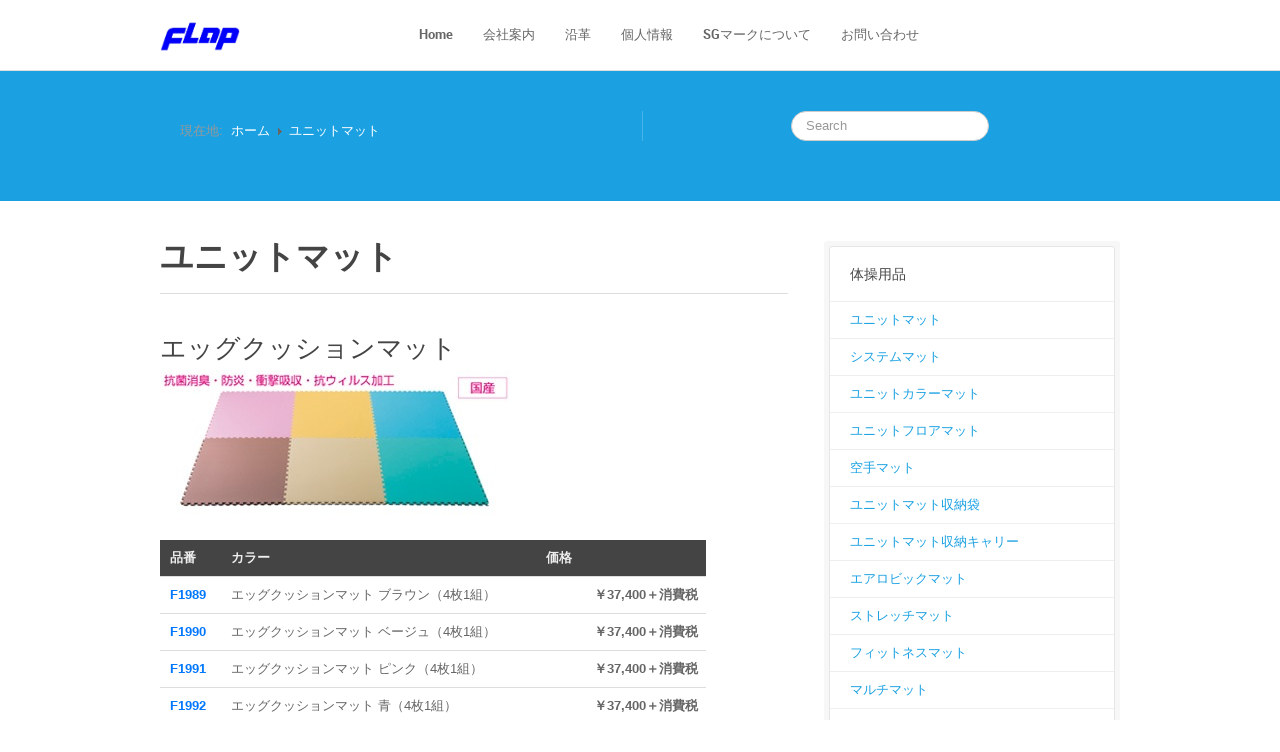

--- FILE ---
content_type: text/html; charset=utf-8
request_url: https://nakajou.com/unitmat-1
body_size: 18531
content:

<!DOCTYPE html>
<html xmlns="http://www.w3.org/1999/xhtml" xml:lang="ja-jp" lang="ja-jp" dir="ltr" class="com_content view-category layout-blog itemid-610 j31 mm-hover">

  <head>
    <base href="https://nakajou.com/unitmat-1" />
	<meta http-equiv="content-type" content="text/html; charset=utf-8" />
	<meta name="keywords" content="FLAP,仲條,体操マット,体操器具,フィットネス,学校体育,スポーツ用具" />
	<meta name="description" content="FLAP SPORTS in NAKAJO 学校体育教材の卸・販売／体操マットの卸・販売／鉄棒・体操用具の卸・販売／スポーツ用具・道具・整備具の卸・販売" />
	<meta name="generator" content="Joomla! - Open Source Content Management" />
	<title>FLAP 学校体育教材の卸・販売 - ユニットマット</title>
	<link href="/unitmat-1?format=feed&amp;type=rss" rel="alternate" type="application/rss+xml" title="RSS 2.0" />
	<link href="/unitmat-1?format=feed&amp;type=atom" rel="alternate" type="application/atom+xml" title="Atom 1.0" />
	<link href="/templates/ja_brisk/favicon.ico" rel="shortcut icon" type="image/vnd.microsoft.icon" />
	<link href="/templates/ja_brisk/css/bootstrap.css" rel="stylesheet" type="text/css" />
	<link href="/templates/ja_brisk/css/template.css" rel="stylesheet" type="text/css" />
	<link href="/templates/ja_brisk/css/bootstrap-responsive.css" rel="stylesheet" type="text/css" />
	<link href="/templates/ja_brisk/css/template-responsive.css" rel="stylesheet" type="text/css" />
	<link href="/templates/ja_brisk/css/megamenu.css" rel="stylesheet" type="text/css" />
	<link href="/templates/ja_brisk/css/megamenu-responsive.css" rel="stylesheet" type="text/css" />
	<link href="/templates/ja_brisk/css/off-canvas.css" rel="stylesheet" type="text/css" />
	<link href="/templates/ja_brisk/fonts/font-awesome/css/font-awesome.min.css" rel="stylesheet" type="text/css" />
	<style type="text/css">
div.mod_search94 input[type="search"]{ width:auto; }
	</style>
	<script type="application/json" class="joomla-script-options new">{"csrf.token":"c6f890162a0881f731bf0eea6cdcc393","system.paths":{"root":"","base":""}}</script>
	<script src="/media/jui/js/jquery.min.js?f6db40f30d7d25b73efeb03557c5e63d" type="text/javascript"></script>
	<script src="/media/jui/js/jquery-noconflict.js?f6db40f30d7d25b73efeb03557c5e63d" type="text/javascript"></script>
	<script src="/media/jui/js/jquery-migrate.min.js?f6db40f30d7d25b73efeb03557c5e63d" type="text/javascript"></script>
	<script src="/media/system/js/caption.js?f6db40f30d7d25b73efeb03557c5e63d" type="text/javascript"></script>
	<script src="/plugins/system/t3/base/bootstrap/js/bootstrap.js?f6db40f30d7d25b73efeb03557c5e63d" type="text/javascript"></script>
	<script src="/media/system/js/mootools-core.js?f6db40f30d7d25b73efeb03557c5e63d" type="text/javascript"></script>
	<script src="/media/system/js/core.js?f6db40f30d7d25b73efeb03557c5e63d" type="text/javascript"></script>
	<script src="/media/system/js/mootools-more.js?f6db40f30d7d25b73efeb03557c5e63d" type="text/javascript"></script>
	<script src="/plugins/system/t3/base/js/jquery.tap.min.js" type="text/javascript"></script>
	<script src="/plugins/system/t3/base/js/off-canvas.js" type="text/javascript"></script>
	<script src="/plugins/system/t3/base/js/script.js" type="text/javascript"></script>
	<script src="/plugins/system/t3/base/js/menu.js" type="text/javascript"></script>
	<script src="/plugins/system/t3/base/js/responsive.js" type="text/javascript"></script>
	<script src="/templates/ja_brisk/js/script.js" type="text/javascript"></script>
	<script src="/media/system/js/html5fallback.js?f6db40f30d7d25b73efeb03557c5e63d" type="text/javascript"></script>
	<script type="text/javascript">
jQuery(window).on('load',  function() {
				new JCaption('img.caption');
			});jQuery(function($){ initTooltips(); $("body").on("subform-row-add", initTooltips); function initTooltips (event, container) { container = container || document;$(container).find(".hasTooltip").tooltip({"html": true,"container": "body"});} });
	</script>

    
<!-- META FOR IOS & HANDHELD -->
<meta name="viewport" content="width=device-width, initial-scale=1.0, maximum-scale=1.0, user-scalable=no"/>
<meta name="HandheldFriendly" content="true" />
<meta name="apple-mobile-web-app-capable" content="YES" />
<!-- //META FOR IOS & HANDHELD -->

<!-- SYSTEM CSS -->
<link href="/templates/system/css/system.css" rel="stylesheet" />
<!-- //SYSTEM CSS -->


<!-- CUSTOM CSS -->
<link href="/templates/ja_brisk/css/custom.css" rel="stylesheet" />
<!-- //CUSTOM CSS -->

<!-- Le HTML5 shim, for IE6-8 support of HTML5 elements -->
<!--[if lt IE 9]>
<script src="http://html5shim.googlecode.com/svn/trunk/html5.js"></script>
<link href="/templates/ja_brisk/css/template-ie8.css" rel="stylesheet" />
<![endif]-->

<!-- For IE6-8 support of media query -->
<!--[if lt IE 9]>
<script type="text/javascript" src="/plugins/system/t3/base/js/respond.min.js"></script>
<![endif]-->

<!-- You can add Google Analytics here-->
  
  


	        <!-- Global site tag (gtag.js) - Google Analytics -->
<script async src='https://www.googletagmanager.com/gtag/js?id=UA-10654608-20'></script>
<script>
	        window.dataLayer = window.dataLayer || [];
  function gtag(){dataLayer.push(arguments);}
  gtag('js', new Date());

  gtag('config', 'UA-10654608-20');
</script> 
<!-- //End Global Google Analytics Site Tag Plugin by PB Web Development -->


</head>

  <body>

    
<!-- HEADER -->
<header id="ja-header" class="wrap ja-header navbar-collapse-fixed-top">
  <div class="container">
    <div class="row">

        <!-- LOGO -->
        <div class="ja-logo span2">
          <div class="logo-image">
            <a href="/" title="FLAP 学校体育教材の卸・販売">
                              <img class="logo-img" src="/images/flap_logo3.png" alt="FLAP 学校体育教材の卸・販売" />
                                          <span>FLAP 学校体育教材の卸・販売</span>
            </a>
            <small class="site-slogan"></small>
          </div>
        </div>
        <!-- //LOGO -->

        <div class="ja-mainnav span8">
        <!-- MAIN NAVIGATION -->
          <div id="t3-mainnav" class="t3-mainnav">
            <div class="navbar">
              <div class="navbar-inner">

                <button type="button" class="btn btn-navbar" data-toggle="collapse" data-target=".nav-collapse">
                  <span class="icon-bar"></span>
                  <span class="icon-bar"></span>
                  <span class="icon-bar"></span>
                </button>

                <div class="nav-collapse collapse always-show">
                                  <div  class="t3-megamenu"  data-responsive="true">
<ul itemscope itemtype="http://www.schema.org/SiteNavigationElement" class="nav navbar-nav level0">
<li itemprop='name'  data-id="101" data-level="1">
<a itemprop='url' class=""  href="/"   data-target="#">Home </a>

</li>
<li itemprop='name'  data-id="108" data-level="1">
<a itemprop='url' class=""  href="/company"   data-target="#">会社案内 </a>

</li>
<li itemprop='name'  data-id="109" data-level="1">
<a itemprop='url' class=""  href="/history"   data-target="#">沿革 </a>

</li>
<li itemprop='name'  data-id="110" data-level="1">
<a itemprop='url' class=""  href="/privacy"   data-target="#">個人情報 </a>

</li>
<li itemprop='name'  data-id="111" data-level="1">
<a itemprop='url' class=""  href="/sgmark"   data-target="#">SGマークについて </a>

</li>
<li itemprop='name'  data-id="177" data-level="1">
<a itemprop='url' class=""  href="/contact"   data-target="#">お問い合わせ </a>

</li>
</ul>
</div>
                                </div>
              </div>
            </div>
          </div>
        <!-- //MAIN NAVIGATION -->
        </div>

        <div class="span2">

        		
				
        </div>

    </div>
  </div>
</header>
<!-- //HEADER -->


    



    


    

<!-- SPOTLIGHT 1 -->
<section class="wrap ja-sl ja-sl-1">
  <div class="container">

    
    	<!-- SPOTLIGHT -->
	<div class="t3-spotlight t3-spotlight-1  row">
					<div class="span6 item-first" data-default="span6" data-mobile="span50">
								<div class="t3-module module " id="Mod17"><div class="module-inner"><div class="module-ct">
<ul class="breadcrumb ">
	<li class="active">現在地: &#160;</li><li><a href="/" class="pathway">ホーム</a><span class="divider"><img src="/templates/ja_brisk/images/system/arrow.png" alt="" /></span></li><li><span>ユニットマット</span></li></ul>
</div></div></div>
							</div>
					<div class="span6 item-last" data-default="span6" data-mobile="span50">
								<div class="t3-module module " id="Mod94"><div class="module-inner"><div class="module-ct"><div class="search mod_search94">
	<form action="/unitmat-1" method="post" class="form-inline form-search">
		<label for="mod-search-searchword94" class="element-invisible">検索...</label> <input name="searchword" id="mod-search-searchword94" maxlength="200"  class="input form-control search-query" type="search" size=" size="5"" placeholder="Search" />		<input type="hidden" name="task" value="search" />
		<input type="hidden" name="option" value="com_search" />
		<input type="hidden" name="Itemid" value="610" />
	</form>
</div>
</div></div></div>
							</div>
			</div>
<!-- SPOTLIGHT -->
  </div>
</section>
<!-- //SPOTLIGHT 1 -->


    
<section id="ja-mainbody" class="container ja-mainbody">
  <div class="row">
    
    <!-- MAIN CONTENT -->
    <div id="ja-content" class="ja-content span8"  data-default="span8" data-xtablet="span8" data-tablet="span12">
      <div id="system-message-container">
	</div>

      <div class="blog" itemscope itemtype="https://schema.org/Blog">
		<div class="page-header clearfix">
		<h1 class="page-title"> ユニットマット </h1>
	</div>
		
		
		
	
	
			<div class="items-leading">
				<div class="leading leading-0"
				 itemprop="blogPost" itemscope itemtype="https://schema.org/BlogPosting">
			

	<!-- Article -->
	<article>
  
    			
<header class="article-header clearfix">
	<h2 class="article-title" itemprop="name">
					エッグクッションマット			<meta itemprop="url" content="https://nakajou.com/unitmat-1/783-itemnof1989" />
			</h2>

			</header>
    	
                    
    <!-- Aside -->
        <!-- //Aside -->

		<section class="article-intro clearfix" itemprop="articleBody">
			
			
			<p><strong><img src="/images/stories/F1989.jpg" alt="" border="0" /></strong></p>
<table border="0" style="width: 87%;" cellspacing="0" cellpadding="0">
<tbody>
<tr><th>品番</th><th>カラー</th><th class="cost" style="width: 150px;">価格</th></tr>
<tr>
<td class="goodsNo">F1989</td>
<td>エッグクッションマット ブラウン（4枚1組）</td>
<td class="arightB">￥37,400＋消費税</td>
</tr>
<tr>
<td class="goodsNo">F1990</td>
<td>エッグクッションマット ベージュ（4枚1組）</td>
<td class="arightB">￥37,400＋消費税</td>
</tr>
<tr>
<td class="goodsNo">F1991</td>
<td>エッグクッションマット ピンク（4枚1組）</td>
<td class="arightB">￥37,400＋消費税</td>
</tr>
<tr>
<td class="goodsNo">F1992</td>
<td>エッグクッションマット 青（4枚1組）</td>
<td class="arightB">￥37,400＋消費税</td>
</tr>
<tr>
<td class="goodsNo">F1993</td>
<td>エッグクッションマット 黄（4枚1組）</td>
<td class="arightB">￥37,400＋消費税</td>
</tr>
<tr>
<td class="goodsNo">F1994</td>
<td>エッグクッションマット 緑（4枚1組）</td>
<td class="arightB">￥37,400＋消費税</td>
</tr>
</tbody>
</table>
<p>●1枚サイズ　1m角　厚15mm 重量1組約3.7kg<br />●材質＝EVA樹脂発砲体　表面エンボス加工仕上げ<br />●カテキン、ポリフェノール入りの高い抗菌効果<br />●自己消火できる防災素材<br />●卵を落としても割れない衝撃吸収力</p>		</section>

    <!-- footer -->
        <!-- //footer -->


		
	</article>
	<!-- //Article -->



 
		</div>
						<div class="leading leading-1"
				 itemprop="blogPost" itemscope itemtype="https://schema.org/BlogPosting">
			

	<!-- Article -->
	<article>
  
    			
<header class="article-header clearfix">
	<h2 class="article-title" itemprop="name">
					らくらくクッションシート			<meta itemprop="url" content="https://nakajou.com/unitmat-1/683-itemnof1995-2" />
			</h2>

			</header>
    	
                    
    <!-- Aside -->
        <!-- //Aside -->

		<section class="article-intro clearfix" itemprop="articleBody">
			
			
			<p><strong><img src="/images/stories/F1995.jpg" alt="" border="0"></strong></p>
<p>カラー＝ブルー（B）ベージュ（W）　カラーご指定下さい</p>
<table border="0" style="width: 87%;" cellspacing="0" cellpadding="0">
<tbody>
<tr><th>品番</th><th>サイズ</th><th>重量(kg)</th><th class="cost" style="width: 150px;">価格</th></tr>
<tr>
<td class="goodsNo">F1995</td>
<td class="fbold">（幅90×長200×厚1）cm</td>
<td>約 2</td>
<td class="arightB">￥24,000＋消費税</td>
</tr>
</tbody>
</table>
<p>●外でも、室内でも、場所を問いません。グランド・プールサイド・空き教室など、災害時の避難場所などにも！<br>広げるだけですぐに使える！入り口や外廊下などに、スノコとしてもご利用いただけます。<br>両サイドを重くしてますので、風などでめくれ上がりづらい構造です。<br>●材質　EVA樹脂発泡体</p>		</section>

    <!-- footer -->
        <!-- //footer -->


		
	</article>
	<!-- //Article -->



 
		</div>
					</div><!-- end items-leading -->
	
	
		
		
		
	</div>

    </div>
    <!-- //MAIN CONTENT -->

        
        <!-- SIDEBAR 2 -->
    <div class="ja-sidebar ja-sidebar-2 span4"  data-default="span4" data-xtablet="span4" data-tablet="span12 spanfirst">
      <div class="t3-module module_menu " id="Mod110"><div class="module-inner"><h3 class="module-title "><span>体操用品</span></h3><div class="module-ct">
<ul class="nav ">
<li class="item-610 current active"><a href="/unitmat-1" >ユニットマット</a></li><li class="item-272"><a href="/systemmat" >システムマット</a></li><li class="item-274"><a href="/unitcolormat" >ユニットカラーマット</a></li><li class="item-279"><a href="/unitfloremat" >ユニットフロアマット</a></li><li class="item-119"><a href="/karatemat" >空手マット</a></li><li class="item-271"><a href="/unitmatbag" >ユニットマット収納袋</a></li><li class="item-409"><a href="/unitmatcarry" >ユニットマット収納キャリー</a></li><li class="item-418"><a href="/earobicmat" >エアロビックマット</a></li><li class="item-282"><a href="/strechmat" >ストレッチマット</a></li><li class="item-421"><a href="/fitnassmat" >フィットネスマット</a></li><li class="item-422"><a href="/multimat" >マルチマット</a></li><li class="item-419"><a href="/tacklemat" >タックルマット</a></li><li class="item-280"><a href="/standjumpmat" >立ち幅とびマット</a></li><li class="item-424"><a href="/mattruck" >マットトラック</a></li><li class="item-276"><a href="/vaultingbox" >とび箱</a></li><li class="item-410"><a href="/vaultingboxcarry" >とび箱運搬用キャリー</a></li><li class="item-125"><a href="/roiter" >ロイター板</a></li><li class="item-411"><a href="/fumikiri" >踏切板</a></li><li class="item-412"><a href="/distanse" >距離調節器</a></li><li class="item-275"><a href="/fumikiricarry" >踏切板収納キャリー</a></li><li class="item-423"><a href="/multimat-2" >平均台</a></li><li class="item-417"><a href="/softheikindai" >ソフト平均台</a></li><li class="item-281"><a href="/jointbar" >ジョイントバー</a></li><li class="item-126"><a href="/taisoubo" >体操棒</a></li><li class="item-414"><a href="/taisoubocarry" >体操棒収納キャリー</a></li><li class="item-413"><a href="/colorring" >カラーリング</a></li><li class="item-430"><a href="/colorringcarry" >カラーリング収納キャリー</a></li><li class="item-160"><a href="/colorstilts" >カラー竹馬</a></li><li class="item-420"><a href="/takeumadai" >竹馬整理台</a></li><li class="item-284"><a href="/unicyclestand" >一輪車スタンド</a></li></ul>
</div></div></div><div class="t3-module module_menu " id="Mod122"><div class="module-inner"><h3 class="module-title "><span>Category</span></h3><div class="module-ct">
<ul class="nav ">
<li class="item-629">	<a href="/feelblock" >保育用品</a></li><li class="item-293 active">	<a href="/unitmat-1" >体操用品</a></li><li class="item-294">	<a href="/specification" >体操マット</a></li><li class="item-313">	<a href="/drsofar" >ホームフィットネス</a></li><li class="item-314">	<a href="/jyudotatami" >柔道・相撲用品</a></li><li class="item-315">	<a href="/floorsheet" >体育館用品</a></li><li class="item-316">	<a href="/raingaurdtent" >テント</a></li><li class="item-317">	<a href="/volleyballpolemat" >球技用品</a></li><li class="item-318">	<a href="/tousyouki" >運動会用品</a></li><li class="item-319">	<a href="/graindlinemark" >グラウンド用品</a></li><li class="item-320">	<a href="/inoutjumbomat" >陸上用品</a></li><li class="item-321">	<a href="/base" >野球用品</a></li><li class="item-322">	<a href="/beat" >水泳用品</a></li><li class="item-323">	<a href="/triangle" >鉄棒</a></li><li class="item-379">	<a href="/helmet" >防災用品・訓練マット</a></li><li class="item-659">	<a href="/real-artificialgrass" >人工芝</a></li></ul>
</div></div></div>
    </div>
    <!-- //SIDEBAR 2 -->
    
  </div>
</section> 
    
    



    


    
    
<!-- NAV HELPER -->
<nav class="wrap ja-navhelper">
  <div class="container">
    <div class="row">
      <div class="span12">
        
      </div>
    </div>
  </div>
</nav>
<!-- //NAV HELPER -->
    
    
<!-- FOOTER -->
<footer id="ja-footer" class="wrap ja-footer">

  <section class="ja-copyright">
    <div class="container">
      <div class="copyright">
          

<div class="custom"  >
	<p style="text-align: center;"><span style="color: #ffffff;">Copyright © 2025 NAKAJOU. INC. All Rights Reserved.</span></p></div>

      </div>
          </div>
  </section>

</footer>
<!-- //FOOTER -->
    
  </body>

</html>

--- FILE ---
content_type: text/css
request_url: https://nakajou.com/templates/ja_brisk/css/template.css
body_size: 81817
content:
.jumbotron {
  position: relative;
  padding: 40px 0;
}
.jumbotron h1 {
  font-size: 52px;
  letter-spacing: -1px;
  line-height: 1;
  margin: 0 0 10px 0;
}
.jumbotron p {
  font-size: 19.5px;
  line-height: 1.275;
  margin: 0 0 20px 0;
}
.jumbotron .btn {
  margin-top: 10px;
}
.jumbotron .btn-large {
  margin-top: 20px;
  font-size: 17px;
}
.masthead {
  padding: 80px 0 60px;
  text-align: center;
}
.masthead h1 {
  font-size: 91px;
}
.masthead p {
  font-size: 39px;
}
.masthead .btn-large {
  font-size: 26px;
  padding: 13px 26px;
}
.jumbotron.has-image {
  -webkit-box-sizing: border-box;
  -moz-box-sizing: border-box;
  box-sizing: border-box;
}
.masthead.has-image {
  text-align: left;
}
.thumbnails {
  margin-bottom: 20px;
  margin-left: -40px;
  list-style: none;
  *zoom: 1;
}
.thumbnails:before,
.thumbnails:after {
  display: table;
  content: "";
  line-height: 0;
}
.thumbnails:after {
  clear: both;
}
.row-fluid .thumbnails {
  margin-left: 0;
}
.thumbnails > li {
  float: left;
  position: relative;
  margin-bottom: 20px;
  margin-left: 40px;
}
.thumbnail {
  border: 1px solid #ddd;
  display: block;
  padding: 4px;
  line-height: 20px;
  -webkit-border-radius: 3px;
  -moz-border-radius: 3px;
  border-radius: 3px;
  -webkit-box-shadow: 0 1px 3px rgba(0,0,0,0.055);
  -moz-box-shadow: 0 1px 3px rgba(0,0,0,0.055);
  box-shadow: 0 1px 3px rgba(0,0,0,0.055);
  -webkit-transition: all .2s ease-in-out;
  -moz-transition: all .2s ease-in-out;
  -o-transition: all .2s ease-in-out;
  transition: all .2s ease-in-out;
}
a.thumbnail:hover {
  border-color: #1ba1e2;
  -webkit-box-shadow: 0 1px 4px rgba(0,105,214,0.25);
  -moz-box-shadow: 0 1px 4px rgba(0,105,214,0.25);
  box-shadow: 0 1px 4px rgba(0,105,214,0.25);
}
.thumbnail > img {
  display: block;
  max-width: 100%;
  margin-left: auto;
  margin-right: auto;
}
.thumbnail .caption {
  padding: 9px;
  color: #666;
}
.thumbnails.paper > li:before,
.thumbnails.paper > li:after {
  content: '';
  position: absolute;
  z-index: -2;
  bottom: 15px;
  left: 10px;
  width: 50%;
  height: 20%;
  box-shadow: 0 15px 10px rgba(0,0,0,0.7);
  -webkit-transform: rotate(-3deg);
  -moz-transform: rotate(-3deg);
  -ms-transform: rotate(-3deg);
  -o-transform: rotate(-3deg);
  transform: rotate(-3deg);
}
.thumbnails.paper > li:after {
  right: 10px;
  left: auto;
  -webkit-transform: rotate(3deg);
  -moz-transform: rotate(3deg);
  -ms-transform: rotate(3deg);
  -o-transform: rotate(3deg);
  transform: rotate(3deg);
}
.thumbnails.paper .thumbnail {
  border: none;
  padding: 0;
  -webkit-box-shadow: none;
  -moz-box-shadow: none;
  box-shadow: none;
}
.thumbnails.paper a.thumbnail.paper:hover {
  -webkit-box-shadow: none;
  -moz-box-shadow: none;
  box-shadow: none;
}
.t3-logo,
.t3-logo-small {
  display: block;
  text-decoration: none;
  text-indent: -9999em;
  text-align: left;
  background-repeat: no-repeat;
  background-position: center;
}
.t3-logo {
  width: 182px;
  height: 50px;
}
.t3-logo-small {
  width: 60px;
  height: 30px;
}
.t3-logo,
.t3-logo-color {
  background-image: url("//static.joomlart.com/images/jat3v3-documents/logo-complete/t3logo-big-color.png");
}
.t3-logo-small,
.t3-logo-small.t3-logo-color {
  background-image: url("//static.joomlart.com/images/jat3v3-documents/logo-complete/t3logo-small-color.png");
}
.t3-logo-dark {
  background-image: url("//static.joomlart.com/images/jat3v3-documents/logo-complete/t3logo-big-dark.png");
}
.t3-logo-small.t3-logo-dark {
  background-image: url("//static.joomlart.com/images/jat3v3-documents/logo-complete/t3logo-small-dark.png");
}
.t3-logo-light {
  background-image: url("//static.joomlart.com/images/jat3v3-documents/logo-complete/t3logo-big-light.png");
}
.t3-logo-small.t3-logo-light {
  background-image: url("//static.joomlart.com/images/jat3v3-documents/logo-complete/t3logo-small-light.png");
}

.wrap {
  width: auto;
  clear: both;
}
.offset-12 {
  margin-left: -932px;
}
.offset-11 {
  margin-left: -851px;
}
.offset-10 {
  margin-left: -770px;
}
.offset-9 {
  margin-left: -689px;
}
.offset-8 {
  margin-left: -608px;
}
.offset-7 {
  margin-left: -527px;
}
.offset-6 {
  margin-left: -446px;
}
.offset-5 {
  margin-left: -365px;
}
.offset-4 {
  margin-left: -284px;
}
.offset-3 {
  margin-left: -203px;
}
.offset-2 {
  margin-left: -122px;
}
.offset-1 {
  margin-left: -41px;
}
.row-fluid .spanfirst {
  margin-left: 0 !important;
}

.logo-control .logo-img-sm {
  display: none;
}
.logo-control .logo-img {
  display: block;
}
.body-data-holder:before {
  display: none;
  content: "grid-float-breakpoint:767px screen-xs:600px screen-sm:736px screen-md:932px screen-lg:960px";
}

.wrap {
  width: auto;
  clear: both;
}

body {
  background-color: #fff;
  color: #666;
  font-family: sans-serif;
  font-size: 13px;
  line-height: 20px;
  margin: 0;
}
a {
  color: #1ba1e2;
  text-decoration: none;
}
a:hover {
  color: #1ba1e2;
  text-decoration: underline;
}
img {
  max-width: 100% !important;
}
.img-rounded {
  -webkit-border-radius: 3px;
  -moz-border-radius: 3px;
  border-radius: 3px;
}
.img-polaroid {
  padding: 4px;
  background-color: #fff;
  border: 1px solid #ccc;
  border: 1px solid rgba(0,0,0,0.2);
  -webkit-box-shadow: 0 1px 3px rgba(0,0,0,0.1);
  -moz-box-shadow: 0 1px 3px rgba(0,0,0,0.1);
  box-shadow: 0 1px 3px rgba(0,0,0,0.1);
}
.img-circle {
  -webkit-border-radius: 500px;
  -moz-border-radius: 500px;
  border-radius: 500px;
}
-------------------------------------------------------
table {
  background-color: transparent;
  border-collapse: collapse;
  border-spacing: 0;
}
th,
td {
  line-height: 20px;
  padding: 8px 10px;
  text-align: left;
  vertical-align: top;
}
td {
  border-top: 1px solid #ddd;
}
th {
  background: #444;
  color: #eee;
  font-weight: bold;
}
th a {
  color: #eee;
}
th a:hover,
th a:focus,
th a:active {
  color: #fff;
}
.cat-list-row0:hover,
.cat-list-row1:hover {
  background: #f5f5f5;
}
.cat-list-row1,
tr.cat-list-row1 td {
  background: #f9f9f9;
}
table.contentpane,
table.tablelist,
table.category,
table.admintable,
table.blog {
  width: 100%;
}
table.contentpaneopen {
  border: 0;
}
-------------------------------------------------------
.star {
  color: #fc0;
}
.red {
  color: #bf0000;
}
.element-invisible {
  position: absolute;
  padding: 0;
  margin: 0;
  border: 0;
  height: 1px;
  width: 1px;
  overflow: hidden;
}

form {
  margin: 0 0 20px;
}
input,
textarea {
  width: 210px;
}
textarea,
input[type="text"],
input[type="password"],
input[type="datetime"],
input[type="datetime-local"],
input[type="date"],
input[type="month"],
input[type="time"],
input[type="week"],
input[type="number"],
input[type="email"],
input[type="url"],
input[type="search"],
input[type="tel"],
input[type="color"],
.uneditable-input {
  -webkit-box-shadow: none;
  -moz-box-shadow: none;
  box-shadow: none;
  -webkit-transition: border linear .2s, box-shadow linear .2s, width 0.7s ease 0s;
  -moz-transition: border linear .2s, box-shadow linear .2s, width 0.7s ease 0s;
  -o-transition: border linear .2s, box-shadow linear .2s, width 0.7s ease 0s;
  transition: border linear .2s, box-shadow linear .2s, width 0.7s ease 0s;
}
textarea:focus,
input[type="text"]:focus,
input[type="password"]:focus,
input[type="datetime"]:focus,
input[type="datetime-local"]:focus,
input[type="date"]:focus,
input[type="month"]:focus,
input[type="time"]:focus,
input[type="week"]:focus,
input[type="number"]:focus,
input[type="email"]:focus,
input[type="url"]:focus,
input[type="search"]:focus,
input[type="tel"]:focus,
input[type="color"]:focus,
.uneditable-input:focus {
  border-color: #999999;
  -webkit-box-shadow: none;
  -moz-box-shadow: none;
  box-shadow: none;
}
input[type="file"],
input[type="image"],
input[type="submit"],
input[type="reset"],
input[type="button"],
input[type="radio"],
input[type="checkbox"] {
  width: auto;
}
select,
input[type="file"] {
  height: 30px;
  line-height: 30px;
}
select {
  width: 220px;
  border: 1px solid #ddd;
}
select[multiple],
select[size] {
  height: auto;
}
.radio,
.checkbox {
  padding-left: 18px;
}
.radio input[type="radio"],
.checkbox input[type="checkbox"] {
  margin-left: -18px;
}
.controls > .radio:first-child,
.controls > .checkbox:first-child {
  padding-top: 5px;
}
.radio.inline,
.checkbox.inline {
  padding-top: 5px;
  margin-bottom: 0;
}
.radio.inline + .radio.inline,
.checkbox.inline + .checkbox.inline {
  margin-left: 10px;
}
.input-mini {
  width: 60px;
}
.input-small {
  width: 90px;
}
.input-medium {
  width: 150px;
}
.input-large {
  width: 210px;
}
.input-xlarge {
  width: 270px;
}
.input-xxlarge {
  width: 530px;
}
.form-actions {
  padding: 19px 20px 20px;
  margin-top: 20px;
  margin-bottom: 20px;
  background-color: #f5f5f5;
  border-top: 1px solid #ddd;
}
.help-block,
.help-inline {
  color: #8c8c8c;
}
.help-block {
  margin-bottom: 10px;
}
.input-append,
.input-prepend {
  margin-bottom: 5px;
}
.form-search input,
.form-search textarea,
.form-search select,
.form-search .help-inline,
.form-search .uneditable-input,
.form-search .input-prepend,
.form-search .input-append,
.form-inline input,
.form-inline textarea,
.form-inline select,
.form-inline .help-inline,
.form-inline .uneditable-input,
.form-inline .input-prepend,
.form-inline .input-append,
.form-horizontal input,
.form-horizontal textarea,
.form-horizontal select,
.form-horizontal .help-inline,
.form-horizontal .uneditable-input,
.form-horizontal .input-prepend,
.form-horizontal .input-append {
  margin-bottom: 0;
}
.form-search .input-append,
.form-inline .input-append,
.form-search .input-prepend,
.form-inline .input-prepend {
  margin-bottom: 0;
}
.form-search .radio,
.form-search .checkbox,
.form-inline .radio,
.form-inline .checkbox {
  padding-left: 0;
  margin-bottom: 0;
}
.form-search .radio input[type="radio"],
.form-search .checkbox input[type="checkbox"],
.form-inline .radio input[type="radio"],
.form-inline .checkbox input[type="checkbox"] {
  margin-right: 3px;
  margin-left: 0;
}
.control-group {
  margin-bottom: 10px;
}
legend + .control-group {
  margin-top: 20px;
}
.form-horizontal .control-group {
  margin-bottom: 20px;
}
.form-horizontal .control-label {
  width: 140px;
  padding-top: 5px;
  text-align: right;
}
.form-horizontal .controls {
  margin-left: 160px;
}
.form-horizontal .help-block {
  margin-top: 10px;
  margin-bottom: 0;
}
.form-horizontal .form-actions {
  padding-left: 160px;
}
.btn {
  padding: 4px 14px;
  -webkit-border-radius: 3px;
  -moz-border-radius: 3px;
  border-radius: 3px;
  -webkit-box-shadow: inset 0 1px 0 rgba(255,255,255,.2), 0 1px 2px rgba(0,0,0,.1);
  -moz-box-shadow: inset 0 1px 0 rgba(255,255,255,.2), 0 1px 2px rgba(0,0,0,.1);
  box-shadow: inset 0 1px 0 rgba(255,255,255,.2), 0 1px 2px rgba(0,0,0,.1);
  color: #666;
  text-shadow: 0 1px 1px rgba(255,255,255,0.75);
  background-color: #f8f8f8;
  background-image: -moz-linear-gradient(top,#ffffff,#eee);
  background-image: -webkit-gradient(linear,0 0,0 100%,from(#ffffff),to(#eee));
  background-image: -webkit-linear-gradient(top,#ffffff,#eee);
  background-image: -o-linear-gradient(top,#ffffff,#eee);
  background-image: linear-gradient(to bottom,#ffffff,#eee);
  background-repeat: repeat-x;
  filter: progid:DXImageTransform.Microsoft.gradient(startColorstr='#ffffffff', endColorstr='#ffeeeeee', GradientType=0);
  border-color: #eee #eee #c8c8c8;
  border-color: rgba(0,0,0,0.1) rgba(0,0,0,0.1) rgba(0,0,0,0.25);
  
  *background-color: #eee;
  filter: progid:DXImageTransform.Microsoft.gradient(enabled = false);
}
.btn:hover,
.btn:focus,
.btn:active,
.btn.active,
.btn.disabled,
.btn[disabled] {
  color: #666;
  background-color: #eee;
  *background-color: #e1e1e1;
}
.btn:active,
.btn.active {
  background-color: #d5d5d5 \9;
}
.btn:hover,
.btn a.btn:hover {
  text-decoration: none;
  background-color: #eee;
}
.btn:focus,
.btn a.btn:focus {
  outline: 0;
}
.btn.active,
.btn:active,
.btn a.btn:active {
  text-decoration: none;
  outline: 0;
  -webkit-box-shadow: inset 0 2px 4px rgba(0,0,0,.15), 0 1px 2px rgba(0,0,0,.05);
  -moz-box-shadow: inset 0 2px 4px rgba(0,0,0,.15), 0 1px 2px rgba(0,0,0,.05);
  box-shadow: inset 0 2px 4px rgba(0,0,0,.15), 0 1px 2px rgba(0,0,0,.05);
}
.btn-large {
  padding: 9px 14px;
  font-size: 15px;
  -webkit-border-radius: 3px;
  -moz-border-radius: 3px;
  border-radius: 3px;
  -webkit-box-shadow: inset 0 1px 0 rgba(255,255,255,.2), 0 1px 2px rgba(0,0,0,.5);
  -moz-box-shadow: inset 0 1px 0 rgba(255,255,255,.2), 0 1px 2px rgba(0,0,0,.5);
  box-shadow: inset 0 1px 0 rgba(255,255,255,.2), 0 1px 2px rgba(0,0,0,.5);
}
.btn-small {
  padding: 3px 9px;
  font-size: 12px;
}
.btn-mini {
  padding: 2px 6px;
  font-size: 11px;
}
.btn {
  border-color: #c5c5c5;
  border-color: rgba(0,0,0,0.15) rgba(0,0,0,0.15) rgba(0,0,0,0.25);
}
.btn-primary {
  color: #fff;
  text-shadow: 0 -1px 0 rgba(0,0,0,0.25);
  background-color: #35ace6;
  background-image: -moz-linear-gradient(top,#47b4e9,#1ba1e2);
  background-image: -webkit-gradient(linear,0 0,0 100%,from(#47b4e9),to(#1ba1e2));
  background-image: -webkit-linear-gradient(top,#47b4e9,#1ba1e2);
  background-image: -o-linear-gradient(top,#47b4e9,#1ba1e2);
  background-image: linear-gradient(to bottom,#47b4e9,#1ba1e2);
  background-repeat: repeat-x;
  filter: progid:DXImageTransform.Microsoft.gradient(startColorstr='#ff46b4e9', endColorstr='#ff1ba1e2', GradientType=0);
  border-color: #1ba1e2 #1ba1e2 #13709e;
  border-color: rgba(0,0,0,0.1) rgba(0,0,0,0.1) rgba(0,0,0,0.25);
  
  *background-color: #1ba1e2;
  filter: progid:DXImageTransform.Microsoft.gradient(enabled = false);
}
.btn-primary:hover,
.btn-primary:focus,
.btn-primary:active,
.btn-primary.active,
.btn-primary.disabled,
.btn-primary[disabled] {
  color: #fff;
  background-color: #1ba1e2;
  *background-color: #1891cb;
}
.btn-primary:active,
.btn-primary.active {
  background-color: #1681b4 \9;
}
.btn-warning {
  color: #fff;
  text-shadow: 0 -1px 0 rgba(0,0,0,0.25);
  background-color: #f58010;
  background-image: -moz-linear-gradient(top,#ff8b1a,#e67100);
  background-image: -webkit-gradient(linear,0 0,0 100%,from(#ff8b1a),to(#e67100));
  background-image: -webkit-linear-gradient(top,#ff8b1a,#e67100);
  background-image: -o-linear-gradient(top,#ff8b1a,#e67100);
  background-image: linear-gradient(to bottom,#ff8b1a,#e67100);
  background-repeat: repeat-x;
  filter: progid:DXImageTransform.Microsoft.gradient(startColorstr='#ffff8a1a', endColorstr='#ffe67100', GradientType=0);
  border-color: #e67100 #e67100 #9a4b00;
  border-color: rgba(0,0,0,0.1) rgba(0,0,0,0.1) rgba(0,0,0,0.25);
  
  *background-color: #e67100;
  filter: progid:DXImageTransform.Microsoft.gradient(enabled = false);
}
.btn-warning:hover,
.btn-warning:focus,
.btn-warning:active,
.btn-warning.active,
.btn-warning.disabled,
.btn-warning[disabled] {
  color: #fff;
  background-color: #e67100;
  *background-color: #cd6400;
}
.btn-warning:active,
.btn-warning.active {
  background-color: #b35800 \9;
}
.btn-danger {
  color: #fff;
  text-shadow: 0 -1px 0 rgba(0,0,0,0.25);
  background-color: #de0000;
  background-image: -moz-linear-gradient(top,#f20000,#bf0000);
  background-image: -webkit-gradient(linear,0 0,0 100%,from(#f20000),to(#bf0000));
  background-image: -webkit-linear-gradient(top,#f20000,#bf0000);
  background-image: -o-linear-gradient(top,#f20000,#bf0000);
  background-image: linear-gradient(to bottom,#f20000,#bf0000);
  background-repeat: repeat-x;
  filter: progid:DXImageTransform.Microsoft.gradient(startColorstr='#fff20000', endColorstr='#ffbf0000', GradientType=0);
  border-color: #bf0000 #bf0000 #730000;
  border-color: rgba(0,0,0,0.1) rgba(0,0,0,0.1) rgba(0,0,0,0.25);
  
  *background-color: #bf0000;
  filter: progid:DXImageTransform.Microsoft.gradient(enabled = false);
}
.btn-danger:hover,
.btn-danger:focus,
.btn-danger:active,
.btn-danger.active,
.btn-danger.disabled,
.btn-danger[disabled] {
  color: #fff;
  background-color: #bf0000;
  *background-color: #a60000;
}
.btn-danger:active,
.btn-danger.active {
  background-color: #8c0000 \9;
}
.btn-success {
  color: #fff;
  text-shadow: 0 -1px 0 rgba(0,0,0,0.25);
  background-color: #7ab800;
  background-image: -moz-linear-gradient(top,#88cc00,#669900);
  background-image: -webkit-gradient(linear,0 0,0 100%,from(#88cc00),to(#669900));
  background-image: -webkit-linear-gradient(top,#88cc00,#669900);
  background-image: -o-linear-gradient(top,#88cc00,#669900);
  background-image: linear-gradient(to bottom,#88cc00,#669900);
  background-repeat: repeat-x;
  filter: progid:DXImageTransform.Microsoft.gradient(startColorstr='#ff87cc00', endColorstr='#ff669900', GradientType=0);
  border-color: #669900 #669900 #334d00;
  border-color: rgba(0,0,0,0.1) rgba(0,0,0,0.1) rgba(0,0,0,0.25);
  
  *background-color: #669900;
  filter: progid:DXImageTransform.Microsoft.gradient(enabled = false);
}
.btn-success:hover,
.btn-success:focus,
.btn-success:active,
.btn-success.active,
.btn-success.disabled,
.btn-success[disabled] {
  color: #fff;
  background-color: #669900;
  *background-color: #558000;
}
.btn-success:active,
.btn-success.active {
  background-color: #446600 \9;
}
.btn-info {
  color: #fff;
  text-shadow: 0 -1px 0 rgba(0,0,0,0.25);
  background-color: #00cac7;
  background-image: -moz-linear-gradient(top,#00dedb,#00aba9);
  background-image: -webkit-gradient(linear,0 0,0 100%,from(#00dedb),to(#00aba9));
  background-image: -webkit-linear-gradient(top,#00dedb,#00aba9);
  background-image: -o-linear-gradient(top,#00dedb,#00aba9);
  background-image: linear-gradient(to bottom,#00dedb,#00aba9);
  background-repeat: repeat-x;
  filter: progid:DXImageTransform.Microsoft.gradient(startColorstr='#ff00dddb', endColorstr='#ff00aba9', GradientType=0);
  border-color: #00aba9 #00aba9 #005f5d;
  border-color: rgba(0,0,0,0.1) rgba(0,0,0,0.1) rgba(0,0,0,0.25);
  
  *background-color: #00aba9;
  filter: progid:DXImageTransform.Microsoft.gradient(enabled = false);
}
.btn-info:hover,
.btn-info:focus,
.btn-info:active,
.btn-info.active,
.btn-info.disabled,
.btn-info[disabled] {
  color: #fff;
  background-color: #00aba9;
  *background-color: #009290;
}
.btn-info:active,
.btn-info.active {
  background-color: #007877 \9;
}
.btn-inverse {
  color: #fff;
  text-shadow: 0 -1px 0 rgba(0,0,0,0.25);
  background-color: #535353;
  background-image: -moz-linear-gradient(top,#5e5e5e,#444);
  background-image: -webkit-gradient(linear,0 0,0 100%,from(#5e5e5e),to(#444));
  background-image: -webkit-linear-gradient(top,#5e5e5e,#444);
  background-image: -o-linear-gradient(top,#5e5e5e,#444);
  background-image: linear-gradient(to bottom,#5e5e5e,#444);
  background-repeat: repeat-x;
  filter: progid:DXImageTransform.Microsoft.gradient(startColorstr='#ff5d5d5d', endColorstr='#ff444444', GradientType=0);
  border-color: #444 #444 #1e1e1e;
  border-color: rgba(0,0,0,0.1) rgba(0,0,0,0.1) rgba(0,0,0,0.25);
  
  *background-color: #444;
  filter: progid:DXImageTransform.Microsoft.gradient(enabled = false);
}
.btn-inverse:hover,
.btn-inverse:focus,
.btn-inverse:active,
.btn-inverse.active,
.btn-inverse.disabled,
.btn-inverse[disabled] {
  color: #fff;
  background-color: #444;
  *background-color: #373737;
}
.btn-inverse:active,
.btn-inverse.active {
  background-color: #2b2b2b \9;
}
.invalid {
  border-color: #bf0000;
}
label.invalid {
  color: #bf0000;
}

.nav {
  margin-bottom: 20px;
}
.nav > li > a:hover {
  background-color: #eee;
  color: #1ba1e2;
}
.nav .dropdown-toggle .caret {
  border-top-color: #1ba1e2;
  border-bottom-color: #1ba1e2;
  margin-top: 8px;
  margin-left: 5px;
}
.nav .dropdown-toggle:hover .caret {
  border-top-color: #1ba1e2;
  border-bottom-color: #1ba1e2;
}
.nav .active .dropdown-toggle .caret {
  border-top-color: #fff;
  border-bottom-color: #fff;
}
.nav-tabs .active .dropdown-toggle .caret {
  border-top-color: #666;
  border-bottom-color: #666;
}
.caret {
  border-top: 4px solid #000;
}
.dropdown .caret {
  margin-top: 8px;
  margin-left: 2px;
}
.dropdown-menu {
  background-color: #fff;
  border: 1px solid rgba(0,0,0,0.2);
  padding: 0;
  margin: 0;
  -webkit-border-radius: 0;
  -moz-border-radius: 0;
  border-radius: 0;
  -webkit-box-shadow: 0 5px 10px rgba(0,0,0,0.2);
  -moz-box-shadow: 0 5px 10px rgba(0,0,0,0.2);
  box-shadow: 0 5px 10px rgba(0,0,0,0.2);
  z-index: 1060;
}
.dropdown-menu a {
  font-weight: normal;
  padding: 3px 20px;
  color: #444;
  text-shadow: none;
}
.dropdown-menu .mega-nav {
  list-style: none;
  margin: 0;
}
.nav li.dropdown.open > .dropdown-toggle,
.nav li.dropdown.active > .dropdown-toggle,
.nav li.dropdown.open.active > .dropdown-toggle,
.nav > li.dropdown.open.active > a:hover {
  color: #1ba1e2;
}
.nav li.dropdown > .dropdown-toggle .caret {
  border-top-color: #666;
  border-bottom-color: #666;
}
.nav li.dropdown > .dropdown-toggle:hover .caret {
  border-top-color: #1ba1e2;
  border-bottom-color: #1ba1e2;
}
.nav li.dropdown.open > .dropdown-toggle .caret,
.nav li.dropdown.active > .dropdown-toggle .caret,
.nav li.dropdown.open.active > .dropdown-toggle .caret {
  border-top-color: #1ba1e2;
  border-bottom-color: #1ba1e2;
}
.dropdown-menu li > a:hover,
.dropdown-menu li > a:focus,
.dropdown-submenu:hover > a {
  color: #1ba1e2;
  background-color: yellow;
  background-color: #f8f8f8;
  background-image: -moz-linear-gradient(top,#ffffff,#eee);
  background-image: -webkit-gradient(linear,0 0,0 100%,from(#ffffff),to(#eee));
  background-image: -webkit-linear-gradient(top,#ffffff,#eee);
  background-image: -o-linear-gradient(top,#ffffff,#eee);
  background-image: linear-gradient(to bottom,#ffffff,#eee);
  background-repeat: repeat-x;
  filter: progid:DXImageTransform.Microsoft.gradient(startColorstr='#ffffffff', endColorstr='#ffeeeeee', GradientType=0);
}
.dropdown-menu .active > a,
.dropdown-menu .active > a:hover {
  color: #1ba1e2;
  background-color: blue;
  background-color: #1994d0;
  background-image: -moz-linear-gradient(top,#1ba1e2,#1681b4);
  background-image: -webkit-gradient(linear,0 0,0 100%,from(#1ba1e2),to(#1681b4));
  background-image: -webkit-linear-gradient(top,#1ba1e2,#1681b4);
  background-image: -o-linear-gradient(top,#1ba1e2,#1681b4);
  background-image: linear-gradient(to bottom,#1ba1e2,#1681b4);
  background-repeat: repeat-x;
  filter: progid:DXImageTransform.Microsoft.gradient(startColorstr='#ff1ba0e1', endColorstr='#ff1580b4', GradientType=0);
}
.dropdown-menu .disabled > a,
.dropdown-menu .disabled > a:hover {
  color: #999;
}
.dropdown-menu .disabled > a:hover {
  background-color: transparent;
}
.dropdown-submenu > .dropdown-menu {
  margin-top: -1px;
  margin-left: -1px;
  -webkit-border-radius: 0;
  -moz-border-radius: 0;
  border-radius: 0;
}
.dropdown-submenu > a:after {
  border-width: 4px 0 4px 4px;
  border-left-color: #cccccc;
  margin-top: 5px;
  margin-right: -10px;
}
.dropdown-submenu:hover > a:after {
  border-left-color: #1ba1e2;
}
.btn-group.open .dropdown-toggle {
  box-shadow: none;
}
.btn-group .dropdown-menu > li > a:hover {
  background: #eee;
  color: #666;
}
.ja-navhelper {
  background: #2f2f2f;
  color: #666;
}
.breadcrumb {
  background-color: transparent;
  float: left;
  margin: 0;
  padding: 10px 0;
  -webkit-border-radius: 0;
  -moz-border-radius: 0;
  border-radius: 0;
}
.breadcrumb li {
  text-shadow: none;
}
.breadcrumb a {
  color: #666;
}
.breadcrumb .divider {
  padding: 0 5px;
  color: #666;
}
.breadcrumb .divider img {
  vertical-align: middle;
}
.breadcrumb .active {
  color: #999;
}
.module_menu .nav {
  margin-bottom: 0;
}
.module_menu .nav > li {
  border-top: 1px solid #eee;
}
.module_menu .nav > li > a {
  color: #666;
  padding: 8px 20px;
}
.module_menu .nav > li > a:hover,
.module_menu .nav > .dropdown.open > a.dropdown-toggle:hover {
  background: #f5f5f5;
  color: #1ba1e2;
}
.module_menu .nav > .dropdown.active > a.dropdown-toggle {
  background: #fff;
  color: #1ba1e2;
  font-weight: bold;
  -webkit-border-radius: 0px;
  -moz-border-radius: 0px;
  border-radius: 0px;
}
.module_menu .nav > .dropdown.open > a.dropdown-toggle,
.module_menu .nav > .dropdown.active.open > a.dropdown-toggle {
  background: #f5f5f5;
  color: #1ba1e2;
}
.module_menu .nav .nav-child {
  -webkit-border-radius: 3px;
  -moz-border-radius: 3px;
  border-radius: 3px;
}
.module_menu .nav .nav-child li {
  border-top: 1px solid #eee;
}
.module_menu .nav .nav-child li a:hover,
.module_menu .nav .nav-child .dropdown-submenu > a:hover {
  background: #eee;
  color: #1ba1e2;
}
.module_menu .nav .nav-child li.active > a {
  background: #fff;
  color: #1ba1e2;
  font-weight: bold;
}
.module_menu .nav > li:first-child > a {
  padding-top: 8px;
  border-top: 0;
}
.module_menu .nav .nav-child .dropdown-submenu:hover > a {
  background: #eee;
  color: #1ba1e2;
}
.t3-mainnav {
  float: right;
  height: 28px;
  margin-right: 20px;
  padding-top: 10px;
}
.t3-mainnav .navbar {
  color: #666;
  margin-bottom: 0;
  margin-top: -1px;
}
.t3-mainnav .navbar-inner {
  min-height: 30px;
  padding: 0;
  background: none !important;
  border: 0;
  -webkit-border-radius: 0;
  -moz-border-radius: 0;
  border-radius: 0;
  -webkit-box-shadow: none;
  -moz-box-shadow: none;
  box-shadow: none;
}
.t3-mainnav .navbar .nav {
  margin: 0;
}
.t3-mainnav .navbar .nav > li > a {
  border-top: 0;
  font-weight: normal;
  font-family: 'robotobold';
  padding: 5px 15px;
  text-shadow: none;
}
.t3-mainnav .navbar .nav > li > a:focus,
.t3-mainnav .navbar .nav > li > a:hover {
  background: none;
  color: #1ba1e2;
  text-shadow: none;
}
.t3-mainnav .navbar .nav > .active > a,
.t3-mainnav .navbar .nav > .active > a:hover,
.t3-mainnav .navbar .nav > .active > a:focus {
  background: none;
  color: #1ba1e2;
  text-shadow: none;
  -webkit-box-shadow: none;
  -moz-box-shadow: none;
  box-shadow: none;
}
.t3-mainnav .navbar .nav > .active.deeper > a {
  background: none;
  color: #1ba1e2;
}
.nav li.dropdown.open > .dropdown-toggle,
.nav li.dropdown.active > .dropdown-toggle,
.nav li.dropdown.open.active > .dropdown-toggle,
.nav > li.dropdown.open.active > a:hover {
  color: #1ba1e2;
}
.t3-mainnav .navbar .btn-navbar {
  float: left;
  padding: 7px 5px;
  margin: 7px 10px 0;
  color: #fff;
  text-shadow: 0 -1px 0 rgba(0,0,0,0.25);
  background-color: #f2f2f2;
  background-image: -moz-linear-gradient(top,#f2f2f2,#f2f2f2);
  background-image: -webkit-gradient(linear,0 0,0 100%,from(#f2f2f2),to(#f2f2f2));
  background-image: -webkit-linear-gradient(top,#f2f2f2,#f2f2f2);
  background-image: -o-linear-gradient(top,#f2f2f2,#f2f2f2);
  background-image: linear-gradient(to bottom,#f2f2f2,#f2f2f2);
  background-repeat: repeat-x;
  filter: progid:DXImageTransform.Microsoft.gradient(startColorstr='#fff2f2f2', endColorstr='#fff2f2f2', GradientType=0);
  border-color: #f2f2f2 #f2f2f2 #cccccc;
  border-color: rgba(0,0,0,0.1) rgba(0,0,0,0.1) rgba(0,0,0,0.25);
  
  *background-color: #f2f2f2;
  filter: progid:DXImageTransform.Microsoft.gradient(enabled = false);
  -webkit-box-shadow: inset 0 1px 0 rgba(255,255,255,.1), 0 1px 0 rgba(255,255,255,.075);
  -moz-box-shadow: inset 0 1px 0 rgba(255,255,255,.1), 0 1px 0 rgba(255,255,255,.075);
  box-shadow: inset 0 1px 0 rgba(255,255,255,.1), 0 1px 0 rgba(255,255,255,.075);
}
.t3-mainnav .navbar .btn-navbar:hover,
.t3-mainnav .navbar .btn-navbar:focus,
.t3-mainnav .navbar .btn-navbar:active,
.t3-mainnav .navbar .btn-navbar.active,
.t3-mainnav .navbar .btn-navbar.disabled,
.t3-mainnav .navbar .btn-navbar[disabled] {
  color: #fff;
  background-color: #f2f2f2;
  *background-color: #e6e6e6;
}
.t3-mainnav .navbar .btn-navbar:active,
.t3-mainnav .navbar .btn-navbar.active {
  background-color: #d9d9d9 \9;
}
.t3-mainnav .navbar .btn-navbar .icon-bar {
  width: 18px;
  height: 2px;
  background-color: #f5f5f5;
  -webkit-border-radius: 1px;
  -moz-border-radius: 1px;
  border-radius: 1px;
  -webkit-box-shadow: 0 1px 0 rgba(0,0,0,0.25);
  -moz-box-shadow: 0 1px 0 rgba(0,0,0,0.25);
  box-shadow: 0 1px 0 rgba(0,0,0,0.25);
}
.t3-mainnav .btn-navbar .icon-bar + .icon-bar {
  margin-top: 3px;
}
.t3-mainnav .dropdown .caret {
  margin-left: 5px;
}
.t3-mainnav .dropdown-menu {
  -webkit-box-shadow: 0 2px 10px rgba(0,0,0,0.2);
  -moz-box-shadow: 0 2px 10px rgba(0,0,0,0.2);
  box-shadow: 0 2px 10px rgba(0,0,0,0.2);
}
.t3-mainnav .dropdown-menu a {
  border-top: 1px solid #eee;
  padding: 5px 20px;
  text-shadow: none;
}
.t3-mainnav .dropdown-menu li:first-child > a {
  border-top: 0;
}
.t3-mainnav .navbar .nav > li > .dropdown-menu {
  background: #fff;
  border: 1px solid #e0e0e0;
  -webkit-border-radius: 3px;
  -moz-border-radius: 3px;
  border-radius: 3px;
  color: #666;
}
.t3-mainnav .navbar .nav > li > .dropdown-menu:before {
  display: none;
}
.t3-mainnav .navbar .nav > li > .dropdown-menu:after {
  background: url(../images/menu-arrow.png) no-repeat center top;
  width: 16px;
  height: 9px;
  border: none;
  top: -9px;
}
.t3-mainnav .navbar .nav > li > .dropdown-menu > li a {
  border-top: 1px solid lighten #eee;
  color: #1ba1e2;
}
.t3-mainnav .navbar .nav > li > .dropdown-menu > li a:hover {
  background: #f5f5f5;
  color: #1ba1e2;
}
.t3-mainnav .navbar .nav ul ul > li:first-child a {
  border-top: 0;
}
.t3-mainnav .dropdown-menu li > a:hover,
.t3-mainnav .dropdown-menu li > a:focus,
.t3-mainnav .dropdown-submenu:hover > a {
  background: #f5f5f5;
  filter: progid:DXImageTransform.Microsoft.gradient(enabled = false);
}
.t3-mainnav .nav li.dropdown > .dropdown-menu .active > a {
  background: none;
  color: #444;
  font-weight: bold;
  filter: progid:DXImageTransform.Microsoft.gradient(enabled = false);
}
.t3-mainnav .dropdown-menu .disabled > a,
.t3-mainnav .dropdown-menu .disabled > a:hover {
  color: #999;
}
.t3-mainnav .dropdown-menu .disabled > a:hover {
  background-color: transparent;
}
.t3-mainnav .dropdown-submenu > .dropdown-menu {
  background: #fff;
  broder: 0;
  -webkit-border-radius: 3px;
  -moz-border-radius: 3px;
  border-radius: 3px;
  color: #fff;
}
.t3-mainnav .dropdown-submenu > .dropdow-menu li a {
  border-top: 1px solid #47b4e9;
}

.t3-module {
  background: #fff;
  color: #666;
  margin-bottom: 40px;
}
.t3-module .module-inner {
  padding: 0;
}
.module-title {
  background: #fff;
  color: #444;
  font-family: 'robotobold', sans-serif;
  font-size: 14px;
  font-weight: normal;
  line-height: 30px;
  margin: 0 0 10px 0;
  padding: 0;
  text-transform: uppercase;
}
.t3-module ul,
.t3-module ol {
  margin-left: 20px;
}
.t3-module ul.unstyled,
.t3-module ol.unstyled,
.t3-module ul.nav,
.t3-module ol.nav {
  margin-left: 0;
}
.ja-sidebar .t3-module {
  background: #f7f7f7;
  margin-bottom: 20px;
  padding: 5px;
  -webkit-border-radius: 3px;
  -moz-border-radius: 3px;
  border-radius: 3px;
}
.ja-sidebar .t3-module .module-inner {
  background: #fff;
  color: #666;
  border: 1px solid #e6e6e6;
  padding: 20px;
  -webkit-border-radius: 3px;
  -moz-border-radius: 3px;
  border-radius: 3px;
}
.ja-sidebar .t3-module .module-title {
  margin-bottom: 20px;
  line-height: 1;
}
.ja-sidebar .module_menu .module-inner {
  padding: 20px 0 0;
}
.ja-sidebar .module_menu h3.module-title {
  padding: 0 20px;
}
.ja-sidebar .module_menu ul.nav li a {
  color: #1ba1e2;
  padding-left: 20px;
  padding-right: 20px;
}
.ja-sidebar .module_menu ul.nav li a:hover,
.ja-sidebar .module_menu ul.nav li a:focus,
.ja-sidebar .module_menu ul.nav li a:active {
  color: #1ba1e2;
}
.banneritem {
  padding: 10px 0;
  border-top: 1px solid #ddd;
}
.banneritem:first-child {
  margin-top: 10px;
}
.banneritem a {
  font-weight: bold;
}
.bannerfooter {
  border-top: 1px solid #ddd;
  font-size: 11px;
  padding-top: 10px;
  text-align: right;
}
.categories-module h4,
ul.categories-module h4,
.category-module h4,
ul.category-module h4 {
  font-size: 13px;
  font-weight: normal;
  margin: 0;
}
.feed h4 {
  font-weight: bold;
}
.feed .newsfeed,
.feed ul.newsfeed {
  border-top: 1px solid #eee;
}
.feed .newsfeed .feed-link,
.feed .newsfeed h5.feed-link,
.feed ul.newsfeed .feed-link,
.feed ul.newsfeed h5.feed-link {
  font-size: 13px;
  font-weight: normal;
  margin: 0;
}
.latestusers,
ul.latestusers {
  margin-left: 0;
}
.latestusers li,
ul.latestusers li {
  background: #eee;
  display: inline-block;
  padding: 5px 10px;
  -webkit-border-radius: 3px;
  -moz-border-radius: 3px;
  border-radius: 3px;
}
.stats-module dt,
.stats-module dd {
  display: inline-block;
  margin: 0;
}
.stats-module dt {
  font-weight: bold;
  width: 35%;
}
.stats-module dd {
  width: 60%;
}
div.tagspopular ul {
  display: block;
  margin: 0;
  padding: 0;
  list-style: none;
  overflow: hidden;
}
div.tagspopular ul li {
  color: #666;
  display: inline-block;
  margin: 0 5px 5px 0;
}
div.tagspopular ul li a {
  background: #eee;
  border-radius: 3px;
  color: #666;
  display: block;
  padding: 2px 5px;
}
div.tagspopular ul li a:hover,
div.tagspopular ul li a:focus,
div.tagspopular ul li a:active {
  background: #1ba1e2;
  color: #fff;
  text-decoration: none;
}
div.tagssimilar ul {
  margin: 0;
  padding: 0;
  list-style: none;
}
div.tagssimilar ul li {
  border-bottom: 1px solid #eee;
  padding: 8px 0;
}
div.tagssimilar ul li a {
  color: #666;
}
div.tagssimilar ul li a:hover,
div.tagssimilar ul li a:focus,
div.tagssimilar ul li a:active {
  color: #1ba1e2;
}

.items-leading .leading {
  margin-bottom: 40px;
}
.items-row .item {
  margin-bottom: 40px;
}
.divider-vertical {
  margin: 0 0 40px;
  border: 0;
  border-top: 1px solid #eee;
  border-bottom: 1px solid #fff;
}
.article-aside {
  color: #999;
  font-size: 12px;
  margin-bottom: 20px;
}
.article-info {
  margin: 0;
  width: 90%;
}
.article-info .article-info-term {
  display: none;
}
.article-info dd {
  background: url(../images/sep-grey.gif) no-repeat right center;
  float: left;
  margin-left: 0;
  margin-right: 10px;
  padding-right: 10px;
  white-space: nowrap;
}
.article-info dd:last-child {
  background: none;
}
.article-info dd span {
  font-weight: bold;
}
.article-footer {
  color: #999;
  font-size: 12px;
  margin-bottom: 20px;
}
article img {
  -webkit-border-radius: 3px;
  -moz-border-radius: 3px;
  border-radius: 3px;
}
article img[align=left],
.img_caption.left {
  margin: 0 40px 20px 0;
}
article img[align=right],
.img_caption.right {
  margin: 0 0 20px 40px;
}
.img-intro-none,
.img-intro-left,
.img-intro-right,
.img-fulltext-none,
.img-fulltext-left,
.img-fulltext-right,
.img_caption {
  position: relative;
}
.img-intro-none,
.img-intro-left,
.img-intro-right,
.img-fulltext-none,
.img-fulltext-left,
.img-fulltext-right,
.img_caption {
  margin-bottom: 20px;
  max-width: 100%;
}
.img-fulltext-left {
  float: left;
  margin-right: 40px;
}
.img-fulltext-right {
  float: right;
  margin-left: 40px;
}
.img-intro-none img,
.img-intro-left img,
.img-intro-right img,
.img-fulltext-none img,
.img-fulltext-left img,
.img-fulltext-right img {
  margin: 0;
}
.img_caption img {
  margin-bottom: 1px !important;
}
.img_caption p.img_caption {
  background: #eee;
  color: #666;
  font-size: 11px;
  width: 100%;
  margin: 0;
  padding: 5px;
  text-align: center;
  -webkit-box-sizing: border-box;
  -moz-box-sizing: border-box;
  box-sizing: border-box;
  clear: both;
}
article aside .btn-group > .dropdown-toggle {
  background: transparent;
  border: 0;
  padding: 0;
  -webkit-box-shadow: none;
  -moz-box-shadow: none;
  box-shadow: none;
}
.login_form fieldset,
.login fieldset {
  padding: 15px 0 0;
}
.login_form fieldset p,
.login fieldset p {
  margin: 0 0 5px;
}
.login_form label,
.login label {
  display: block;
  font-weight: bold;
}
.login-fields {
  margin: 0 0 10px;
}
.login_form .inputbox,
.login-fields .required {
  margin-left: 10px;
  width: 150px;
}
.login_form .remember .inputbox {
  width: 20px;
}
#login-form .checkbox input[type="checkbox"] {
  margin-top: 2px;
}
.form-register fieldset {
  padding: 0 0 10px;
}
.form-register p {
  margin: 0 0 5px;
}
.form-register p.form-des {
  margin: 15px 0;
}
.form-register label {
  display: block;
  float: left;
  font-weight: bold;
  text-align: right;
  width: 130px;
}
.form-register .inputbox {
  margin-left: 10px;
  width: 200px;
}
.form-register .button {
  margin-left: 140px;
}
.registration fieldset dt {
  margin-right: 5px;
}
.admintable textarea {
  max-width: 90% !important;
  resize: none;
}
#mailto-window {
  background: #fff;
  margin: 10px 0 20px;
  padding: 0;
  position: relative;
}
#mailto-window h2 {
  font-size: 20px;
  font-weight: normal;
  margin-top: 0;
  margin-bottom: 15px;
}
#mailto-window .mailto-close {
  background: #FFF;
  background: -moz-linear-gradient(bottom,#ccc,#f0f0f0);
  background: -webkit-linear-gradient(bottom,#ccc,#f0f0f0);
  border: 1px solid #CCC;
  border-radius: 3px;
  color: #666;
  font-size: 92%;
  padding: 2px 5px;
  position: absolute;
  top: -10px;
  right: 0px;
  text-shadow: 1px 1px 0 #f0f0f0;
}
#mailto-window .mailto-close a {
  color: #666;
}
#mailto-window .mailto-close:hover {
  border-color: #999;
  box-shadow: 0 0 3px rgba(0,0,0,0.2);
}
#mailtoForm .formelm {
  padding: 10px 0;
  vertical-align: middle;
  overflow: hidden;
}
#mailtoForm .formelm label {
  display: block;
  float: left;
  font-weight: bold;
  vertical-align: middle;
  width: 100px;
}
#mailtoForm p {
  margin-top: 10px;
}
#mailtoForm .inputbox {
  margin-bottom: 0;
  width: 60%;
}
#mailtoForm .button {
  margin-right: 5px;
}
.user-details {
  padding: 10px 0;
}
.user-details p {
  margin: 0 0 5px;
}
.user-details label {
  display: block;
  float: left;
  font-weight: bold;
  text-align: right;
  width: 130px;
}
.user-details .inputbox {
  margin-left: 10px;
  width: 200px;
}
.user-details .button {
  margin-left: 140px;
}
.user-details .paramlist .paramlist_key {
  padding: 0 0 5px;
  width: 130px;
}
.user-details .paramlist .paramlist_value {
  padding: 0 0 5px;
}
.user-details .user_name span {
  font-weight: bold;
  padding-left: 10px;
}
.reset .form-validate p,
.remind .form-validate p {
  background: #eee;
  border: 1px solid #ddd;
  margin-top: 5px;
  margin-bottom: 20px;
  padding: 10px 20px;
}
.reset .form-validate fieldset dl,
.remind .form-validate fieldset dl {
  margin: 0;
}
.reset .form-validate fieldset dt,
.remind .form-validate fieldset dt {
  margin: 4px 0 0 0;
}
.profile h1,
.profile-edit h1 {
  font-size: 250%;
  margin: 0 0 20px 0;
}
.profile fieldset,
.profile-edit fieldset {
  border: 1px solid #CCC;
  box-sizing: border-box;
  -moz-box-sizing: border-box;
  -webkit-box-sizing: border-box;
  margin-bottom: 20px;
  padding: 20px 20px 30px;
}
.profile dl,
.profile-edit dl {
  margin: 0;
}
.profile dl dt,
.profile-edit dl dt {
  padding: 5px 10px;
}
.profile dl dd,
.profile-edit dl dd {
  padding: 5px 10px;
}
.profile legend,
.profile-edit legend {
  background: #fff;
  border: 0;
  display: block;
  margin-bottom: 0;
  padding: 0 5px;
  width: auto;
}
.profile ul.pull-right {
  float: none;
}
.profile a,
.profile-edit a {
  display: inline-block;
  padding: 2px 0 2px 20px;
}
.profile a.btn,
.profile-edit a.btn {
  padding: 5px;
}
form#searchForm {
  padding: 15px 0;
}
.searchintro {
  padding: 10px;
  width: 100%;
}
.searchintro p {
  margin: 0;
}
.results h4 {
  margin: 15px 0 0;
}
.results p {
  margin: 0 0 10px;
}
.search fieldset {
  border: 1px solid #F0F0F0;
  margin: 25px 0 15px;
  padding: 10px;
}
.search fieldset legend {
  border: 0;
  display: inline;
  font-size: 100%;
  margin: 0;
  width: auto;
}
.search .phrases-box {
  margin: 0 0 10px;
}
.search .phrases-box input,
.search .phrases-box label {
  display: inline-block;
  margin: 3px 0 0;
  margin-right: 5px;
  vertical-align: middle;
}
.search .word button {
  margin-left: 5px;
}
.search .word .inputbox {
  vertical-align: top;
}
.search .word label {
  vertical-align: middle;
}
.search .form-limit label {
  display: inline-block;
}
dl.search-results dt.result-title {
  font-size: 110%;
}
dl.search-results dt.result-title a {
  color: #666;
}
dl.search-results dt.result-title a:hover,
dl.search-results dt.result-title a:focus,
dl.search-results dt.result-title a:active {
  color: #09C;
}
dl.search-results dd {
  display: block;
  padding: 0 0 5px;
}
dl.search-results dd.result-created {
  border-bottom: 1px solid #EEE;
  color: #999;
  font-size: 92%;
  margin-bottom: 10px;
}
#component-contact address {
  font-style: normal;
}
.contact_email {
  margin: 0 0 10px;
}
.contact_email div {
  padding: 5px 0;
}
.contact_email label {
  display: block;
  float: left;
  font-weight: bold;
  width: 17em;
}
.contact_email-copy {
  margin: 15px 0;
}
.contact-email-copy label {
  display: inline;
}
div.contact-links ul li {
  background: none;
}
#contact-form {
  padding: 0;
  background: transparent;
  box-shadow: none;
  margin-top: 24px;
}
#contact-form fieldset {
  border: none;
  padding: 0;
}
#contact-form fieldset legend {
  margin: -20px 0 24px 12px;
}
#contact-form .control-group .control-label {
  padding: 0;
}
#archive-items > li {
  line-height: normal;
  margin: 0;
  overflow: visible;
  padding: 0;
}
#archive-items div.intro {
  clear: both;
  overflow: hidden;
}
.categories-list .category-desc {
  overflow: hidden;
}
.categories-list > .category-desc {
  background: #eee;
  margin-bottom: 20px;
  padding: 20px;
  text-shadow: 1px 1px 0 #fff;
  -webkit-border-radius: 3px;
  -moz-border-radius: 3px;
  border-radius: 3px;
}
.categories-list div.category-item {
  border-bottom: 1px solid #eee;
  overflow: hidden;
  margin-bottom: 20px;
  padding-bottom: 20px;
}
.categories-list div img {
  margin-right: 20px;
  -webkit-border-radius: 3px;
  -moz-border-radius: 3px;
  border-radius: 3px;
}
.categories-list div img[align=left] {
  margin: 0 20px 20px 0;
}
.categories-list div img[align=right] {
  margin: 0 20px 0 20px;
}
.categories-list div h3.page-header {
  border-bottom: 0;
  font-family: "robotobold";
  font-weight: normal;
  margin: 20px 0 10px;
  padding: 0;
}
.categories-list div h3.page-header a {
  color: #666;
}
.categories-list div h3.page-header a:hover,
.categories-list div h3.page-header a:focus,
.categories-list div h3.page-header a:active {
  color: #1ba1e2;
}
.categories-list dl {
  margin: 0 0 0 5px;
  display: inline-block;
  color: #999;
  font-size: 92%;
}
.categories-list dl dt,
.categories-list dl dd {
  display: inline;
}
.categories-list ul li ul {
  margin-left: 25px;
}
.categories-list ul li li.last {
  border-bottom: 0;
}
.cat-children div {
  *zoom: 1;
}
.cat-children div:before,
.cat-children div:after {
  display: table;
  content: "";
  line-height: 0;
}
.cat-children div:after {
  clear: both;
}
.cat-children h3.page-header {
  border-top: 1px solid #ddd;
  border-bottom: 0;
  margin: 40px 0 0 0;
  padding: 10px 0;
}
.cat-children .category-desc img {
  -webkit-border-radius: 3px;
  -moz-border-radius: 3px;
  border-radius: 3px;
}
.cat-children .category-desc img[align=left] {
  margin: 0 20px 0 0;
}
.cat-children .category-desc img[align=right] {
  margin: 0 0 0 20px;
}
div.poll {
  padding: 15px 0;
}
form#poll {
  margin-bottom: 10px;
  padding-bottom: 10px;
}
dl.poll {
  font-size: 92%;
  margin-bottom: 10px;
  padding-bottom: 10px;
}
dl.poll dt,
dl.poll dd {
  float: left;
}
dl.poll dt {
  clear: left;
  width: 100px;
}
dl.poll dd {
  clear: right;
  width: 400px;
}
.pollstableborder {
  border: none;
  padding: 0;
  text-align: left;
  width: 100%;
}
.pollstableborder img {
  vertical-align: baseline;
}
.edit fieldset {
  border: 0;
  border-top: 3px solid #ccc;
  margin: 25px 0 15px;
  padding: 10px;
}
.edit fieldset legend {
  padding: 0 10px;
  font-size: 150%;
  line-height: 1;
}
.edit .formelm {
  margin: 0 0 10px;
  overflow: hidden;
}
.edit .formelm input[type=text] {
  min-width: 60%;
}
.edit .formelm-buttons,
.edit .formelm-area {
  margin: 0 0 10px;
}
.edit .formelm label,
.edit .formelm-area label {
  display: block;
  font-weight: bold;
  margin-bottom: 5px;
}
.profile-edit fieldset dt {
  min-width: 17em;
}
.edit.item-page .tab-content {
  overflow: visible;
}
.edit.item-page .form-actions {
  clear: both;
}
.button2-left,
.button2-left div {
  float: left;
}
.button2-right,
.button2-right div {
  float: right;
}
.button2-left {
  margin: 5px 5px 0 0;
}
.button2-right {
  margin: 5px 0 0 5px;
}
.button2-left a,
.button2-right a,
.button2-left span,
.button2-right span {
  background: #f0f0f0;
  border: 1px solid #ccc;
  color: #999;
  cursor: pointer;
  display: block;
  float: left;
  padding: 2px 10px;
  border-radius: 3px;
}
.button2-left span,
.button2-right span {
  color: #aaa;
  cursor: default;
}
.button2-left .page a,
.button2-right .page a,
.button2-left .page span,
.button2-right .page span {
  padding: 0 6px;
}
.button2-left a:hover,
.button2-right a:hover {
  background: #ccc;
  color: #333;
  text-decoration: none;
}
.formelm img.calendar {
  cursor: pointer;
  height: 16px;
  margin-left: 3px;
  vertical-align: middle;
  width: 16px;
}
div.weblink-category table.category td > p {
  padding-right: 30px;
}
div.weblink-category table.category ul.actions {
  float: right;
  margin: -30px 0 0 0;
  padding: 0;
  list-style: none;
}
.weblink-category .filters {
  margin-bottom: 20px;
}
.weblink-category .category {
  margin: 0;
  list-style: none;
}
.weblink-category .category li {
  padding: 20px 10px;
  border-top: 1px solid #eee;
}
.weblink-category .category li > p {
  margin-top: 5px;
}
.article-content .pagination ul {
  border-left: 1px solid #ddd;
}
.article-content .pagination ul li {
  float: left;
  padding: 10px 20px;
  line-height: normal;
  border: 1px solid #ddd;
  border-left: 0;
}
.article-content .pagination ul a {
  border: 0;
  text-decoration: none;
  background-color: transparent;
  line-height: normal;
  padding: 0;
}
.pagenavcounter {
  margin: 0 0 20px;
  font-weight: bold;
}
#article-index {
  float: right;
  margin: 0 0 20px 20px;
  padding: 10px;
  width: 30%;
  border: 1px solid #ddd;
  -webkit-border-radius: 3px;
  -moz-border-radius: 3px;
  border-radius: 3px;
}
#article-index ul {
  margin: 0 0 0 20px;
}
.pagenav {
  margin: 0;
  padding: 0;
  list-style: none;
}
.pagenav li {
  margin: 0 10px 0 0;
  padding: 0;
  float: left;
}
.pagenav li.pagenav-prev {
  margin-right: 10px;
}
.pagenav li a {
  padding: 5px 10px;
  line-height: normal;
  border: 1px solid #ddd;
  -webkit-border-radius: 3px;
  -moz-border-radius: 3px;
  border-radius: 3px;
}
.pagenav li a:hover {
  background-color: #ffffff;
  border: 1px solid #1ba1e2;
  color: #1ba1e2;
  text-decoration: none;
}
.pagination ul {
  -webkit-box-shadow: none;
  -moz-box-shadow: none;
  box-shadow: none;
}
.pagination .pagination-list > li {
  display: inline-block;
  margin-bottom: 10px;
}
.pagination .pagination-list > li > a,
.pagination .pagination-list > li:first-child > a,
.pagination .pagination-list > li:last-child > a {
  background: #666;
  border: 0;
  color: #fff;
  margin: 0 4px;
  padding: 5px 10px;
  -webkit-border-radius: 3px;
  -moz-border-radius: 3px;
  border-radius: 3px;
  -webkit-transition: 0.5s;
  -moz-transition: 0.5s;
  -o-transition: 0.5s;
  transition: 0.5s;
}
.pagination .pagination-list > li > a:hover,
.pagination .pagination-list > li.active > a {
  background: #1ba1e2;
  text-decoration: none;
}
.pagination .pagination-list > li.disabled > a {
  background: #eee;
  color: #666;
}
.counter {
  float: right;
  line-height: 1;
  margin: 10px 0;
  text-align: right;
}
.items-more h3 {
  margin: 0 0 5px;
}
.back_button a,
.back_button a:hover,
.back_button a:active {
  display: block;
  margin: 10px 0;
}
fieldset.filters {
  margin: 10px 0 5px;
}
.display-limit {
  margin: 10px 0 5px;
}
fieldset.filters .filter-search,
fieldset.filters .display-limit {
  float: left;
  width: 100%;
}
fieldset.filters .display-limit {
  float: right;
  text-align: right;
}
#system-message dt {
  font-weight: bold;
}
#system-message dd {
  font-weight: bold;
}
#system-message dd.message ul,
#system-message dd.error ul,
#system-message dd.notice ul {
  margin: 0;
  padding: 0;
}
#system-message dd.message ul li,
#system-message dd.error ul li,
#system-message dd.notice ul li {
  background: none;
  margin: 0;
  padding: 5px;
}
.tip-wrap {
  background: #fff6df;
  border: 1px solid #fb3;
  border-radius: 5px;
  box-shadow: 0 0 3px rgba(0,0,0,0.4);
  max-width: 300px;
  z-index: 999;
}
.tip-title {
  border-bottom: 1px solid #fb3;
  font-weight: bold;
  padding: 5px 10px;
}
.tip-text {
  font-size: 100%;
  margin: 0;
  padding: 5px 10px;
}
.hasTip img {
  border: none;
  margin: 0 5px 0 0;
}
.edit .tab-content #images .modal {
  box-shadow: none;
  left: auto;
  margin-left: 0;
  position: inherit;
  top: auto;
  width: auto;
}
.blog .tags {
  background: #fff;
  border-bottom: solid 1px #e5e5e5;
  padding: 10px 0;
  margin-bottom: 20px;
}
.tags span {
  margin-bottom: 3px;
}
.tags .label-info[href] {
  background: #1ba1e2;
  font-weight: normal;
  font-size: 12px;
  text-shadow: none;
}
.tags .label-info[href]:hover,
.tags .label-info[href]:focus,
.tags .label-info[href]:active {
  background: #1891cb;
}
.item-page .tags {
  margin-bottom: 15px;
}
.tag-category {
  background: #fff;
  padding: 20px;
}
.tag-category h2 {
  line-height: normal;
  margin-top: 0;
}
.tag-category ul.category {
  margin: 10px 0 0;
}
.tag-category ul.category li {
  list-style: none;
  padding: 10px 20px;
  border-bottom: solid 1px #e5e5e5;
}
.tag-category ul.category li h3 {
  line-height: normal;
}
.tag-category ul li.pagination-list {
  border-bottom: none;
  padding: 0s;
}
.tag-category ul li img {
  margin-bottom: 10px;
}
.tag-category ul li img[align="left"],
.tag-category ul li img[align="right"] {
  display: block;
  float: none;
}
#templates-form a.modal {
  box-shadow: none;
  position: inherit;
  width: auto !important;
  margin-left: 0 !important;
  top: auto !important;
}
.component .t3-mainbody {
  padding-top: 20px;
}
#dynamic_recaptcha_1 {
  max-width: 238px;
}
.mod-preview-info {
  z-index: 10;
}
.newsfeed-category .category li {
  padding: 20px 10px;
  border-top: 1px solid #eee;
}
.newsfeed-category .category li > p {
  margin-top: 5px;
}
input#extra_class.span12 {
  box-sizing: border-box;
  height: 32px;
  line-height: 32px;
  width: 100% !important;
}
#jform_privacyconsent_privacy-lbl a.modal,
#jform_consentbox-lbl a.modal,
#jform_terms_terms-lbl a.modal,
#jform_profile_tos-lbl a.modal {
  display: inline-block;
  position: relative;
  width: auto;
  background: transparent;
  border: none;
  box-shadow: none;
  left: 0;
  margin: 0;
}
#jform_terms_terms input[type="radio"],
#jform_terms_terms input[type="checkbox"],
#jform_privacyconsent_privacy input[type="radio"],
#jform_privacyconsent_privacy input[type="checkbox"],
#jform_consentbox input[type="radio"],
#jform_consentbox input[type="checkbox"],
#jform_profile_tos input[type="radio"],
#jform_profile_tos input[type="checkbox"] {
  position: relative;
  margin: 0;
  margin-right: 5px;
  width: auto;
}
#jform_terms_terms label,
#jform_privacyconsent_privacy label,
#jform_consentbox label,
#jform_profile_tos label {
  margin-right:  / 2;
  padding: 0;
}
#jform_terms_terms-lbl .star,
#jform_privacyconsent_privacy-lbl .star,
#jform_consentbox-lbl .star {
  width: 10px;
  vertical-align: top;
}
#modal-jform_consentbox,
#modal-consentbox {
  top: 10%;
  display: block;
  z-index: 1050;
  left: 50%;
  width: 80%;
  position: fixed;
  margin-left: -40%;
  background: #fff;
  border-radius: 6px;
  -webkit-border-radius: 6px;
  -moz-border-radius: 6px;
  box-shadow: 0 3px 7px rgba(0,0,0,0.3);
  -webkit-box-shadow: 0 3px 7px rgba(0,0,0,0.3);
  -moz-box-shadow: 0 3px 7px rgba(0,0,0,0.3);
  background-clip: padding-box;
  -webkit-background-clip: padding-box;
  -moz-background-clip: padding-box;
  outline: none;
  padding: 0 !important;
  transform: none;
  bottom: auto;
  visibility: hidden;
}
#modal-jform_consentbox.in,
#modal-consentbox.in {
  opacity: 1;
  display: block !important;
  visibility: visible;
}
#modal-jform_consentbox .modal-header,
#modal-consentbox .modal-header {
  padding: 9px 15px;
  border-bottom: 1px solid #eee;
}
#modal-jform_consentbox .modal-body,
#modal-consentbox .modal-body {
  overflow-y: auto;
  width: 98%;
  position: relative;
  padding: 1%;
}
#modal-jform_consentbox .modal-body,
#modal-consentbox .modal-body {
  height: 75vh;
  max-height: 100%;
}
#modal-jform_consentbox .iframe,
#modal-consentbox .iframe {
  height: 98%;
}
#modal-consentbox .modal-header h3,
#modal-jform_consentbox .modal-header h3 {
  margin: 0;
  font-size: 26px;
}
.languageswitcherload {
  display: inline-block;
  float: right;
}
.acym_fulldiv .acym_module_form .acym_form {
  width: 100%;
  margin-top: 20px;
}
.acym_fulldiv .acym_module_form .acym_form tr td {
  border: none;
  padding: 0;
}
.acym_fulldiv .acym_module_form .acym_form tr td input.cell {
  height: 18px;
  padding: 5px 10px;
  background-color: #1a1a1a;
  border: 1px solid #333;
  border-radius: 0;
  width: 135px;
}
.acym_fulldiv .acym_module_form .acym_form tr td.acysubbuttons .btn {
  border-radius: 0;
  border-left: none;
  width: 100%;
  max-width: 100%;
  background: #1a1a1a;
  border: 1px solid #333;
  color: #fff;
  display: block;
  font-size: 12px;
  font-weight: bold;
  height: 30px;
  box-shadow: none;
  padding: 0px 20px;
}

p {
  margin: 0 0 10px;
}
p small,
p .small {
  font-size: 11px;
  color: #999;
}
.lead {
  margin-bottom: 20px;
  font-size: 20px;
  font-weight: 200;
  line-height: 30px;
}
small {
  font-size: 85%;
}
strong {
  font-weight: bold;
}
em {
  font-style: italic;
}
cite {
  font-style: normal;
}
.muted {
  color: #999;
}
h1,
h2,
h3,
h4,
h5,
h6 {
  margin: 10px 0;
  font-family: sans-serif;
  font-weight: bold;
  line-height: 1;
  color: #444;
  text-rendering: optimizelegibility;
}
h1 small,
h2 small,
h3 small,
h4 small,
h5 small,
h6 small {
  font-weight: normal;
  line-height: 1;
  color: #999;
}
h1 {
  font-size: 32.5px;
  line-height: 40px;
}
h1 small {
  font-size: 26px;
}
h2 {
  font-size: 26px;
  line-height: 40px;
}
h2 small {
  font-size: 19.5px;
}
h3 {
  font-size: 19.5px;
  line-height: 40px;
}
h3 small {
  font-size: 15px;
}
h4 {
  font-size: 15px;
  line-height: 20px;
}
h4 small {
  font-size: 13px;
}
h5 {
  font-size: 14px;
  line-height: 20px;
}
h5 small {
  font-size: 11px;
}
h6 {
  font-size: 13px;
  line-height: 20px;
}
.page-header {
  border-bottom: 1px solid #ddd;
  padding-bottom: 20px;
  margin: 0 0 40px;
}
.page-title,
.page-header h1 {
  margin: 0;
  line-height: 1;
}
.page-subheader {
  border-bottom: 1px solid #ddd;
  margin: 0 0 20px;
  *zoom: 1;
}
.page-subheader:before,
.page-subheader:after {
  display: table;
  content: "";
  line-height: 0;
}
.page-subheader:after {
  clear: both;
}
.page-subtitle,
.page-subheader h2 {
  line-height: 1;
  margin: 0;
}
.page-header + .page-subheader {
  margin-top: -20px;
}
.article-title,
.article-header h1 {
  font-family: "robotobold";
  font-weight: normal;
  margin: 0 0 10px 0;
  line-height: 1;
}
.article-header h1 a {
  color: #666;
}
.article-header h1 a:hover,
.article-header h1 a:focus,
.article-header h1 a:active {
  color: #1ba1e2;
  text-decoration: none;
}
h2.article-title,
.article-header h2 {
  font-family: "robotobold";
  font-weight: normal;
}
h2.article-title a {
  color: #666;
}
h2.article-title a:hover,
h2.article-title a:focus,
h2.article-title a:active {
  color: #1ba1e2;
}
.item-title {
  font-weight: bold;
}
ul,
ol {
  padding: 0;
  margin: 0 0 10px 25px;
}
ul ul,
ul ol,
ol ol,
ol ul {
  margin-bottom: 0;
}
ul {
  list-style: disc;
}
ol {
  list-style: decimal;
}
li {
  line-height: 20px;
}
ul.unstyled,
ol.unstyled {
  margin-left: 0;
  list-style: none;
}
dl {
  margin-bottom: 20px;
}
dt,
dd {
  line-height: 20px;
}
dt {
  font-weight: bold;
}
dd {
  margin-left: 10px;
}
.dl-horizontal dt {
  float: left;
  width: 120px;
  clear: left;
  text-align: right;
  overflow: hidden;
  text-overflow: ellipsis;
  white-space: nowrap;
}
.dl-horizontal dd {
  margin-left: 130px;
}
hr {
  margin: 20px 0;
  border: 0;
  border-top: 1px solid #eee;
  border-bottom: 1px solid #fff;
}
abbr[title] {
  cursor: help;
  border-bottom: 1px dotted #999;
}
abbr.initialism {
  font-size: 90%;
  text-transform: uppercase;
}
blockquote {
  padding: 0 0 0 15px;
  margin: 0 0 20px;
  border-left: 5px solid #eee;
}
blockquote p {
  margin-bottom: 0;
  font-size: 14px;
  font-weight: 300;
  line-height: 22px;
}
blockquote small {
  display: block;
  line-height: 20px;
  color: #999;
}
blockquote small:before {
  content: '\2014 \00A0';
}
blockquote.pull-right {
  float: right;
  padding-right: 15px;
  padding-left: 0;
  border-right: 5px solid #eee;
  border-left: 0;
}
blockquote.pull-right p,
blockquote.pull-right small {
  text-align: right;
}
blockquote.pull-right small:before {
  content: '';
}
blockquote.pull-right small:after {
  content: '\00A0 \2014';
}
q:before,
q:after,
blockquote:before,
blockquote:after {
  content: "";
}
div.t3-module blockquote.rounded {
  background: #fff;
  border: 1px solid #ddd;
  -webkit-border-radius: 5px;
  -moz-border-radius: 5px;
  border-radius: 5px;
  -webkit-transition: 0.5s;
  -moz-transition: 0.5s;
  -o-transition: 0.5s;
  transition: 0.5s;
  margin-bottom: 0;
  padding: 15px 15px 15px 100px !important;
}
div.t3-module blockquote.rounded span.avatar {
  display: block;
  height: 62px;
  float: left;
  position: relative;
  margin-left: -80px;
  margin-top: 5px;
  width: 62px;
}
div.t3-module blockquote.rounded span.avatar span.avt-mask {
  background: url(../images/avt-mask.png) no-repeat left top;
  display: block;
  height: 62px;
  overflow: hidden;
  position: relative;
  width: 62px;
  z-index: 20px;
}
div.t3-module blockquote.rounded span.avatar img {
  position: absolute;
  left: 0;
  top: 0;
}
blockquote.rounded:hover {
  border-color: #1ba1e2 !important;
  box-shadow: 0px 0px 5px #289dd5;
}
address {
  display: block;
  margin-bottom: 20px;
  font-style: normal;
  line-height: 20px;
}
div.jumbotron {
  text-align: center;
}
div.jumbotron h3 {
  font-family: 'robotoregular';
  font-size: 24px;
  font-weight: normal;
  margin: 0 0 10px;
}
div.jumbotron p {
  font-size: 13px;
  margin-bottom: 0;
}
div.jumbotron .btn-large {
  font-weight: bold;
  padding: 20px 40px !important;
}
.pricing-table .three-cols,
.pricing-table .four-cols {
  *zoom: 1;
  padding-bottom: 30px;
}
.pricing-table .three-cols:before,
.pricing-table .three-cols:after,
.pricing-table .four-cols:before,
.pricing-table .four-cols:after {
  display: table;
  content: "";
  line-height: 0;
}
.pricing-table .three-cols:after,
.pricing-table .four-cols:after {
  clear: both;
}
.pricing-table .three-cols .col {
  width: 33.3%;
}
.pricing-table .four-cols .col {
  width: 25%;
}
.pricing-table .col {
  float: left;
  position: relative;
  text-align: center;
  z-index: 10;
}
.pricing-table .featured {
  z-index: 20;
}
.pricing-table .col-first .col-header {
  -webkit-border-top-left-radius: 3px;
  -moz-border-radius-topleft: 3px;
  border-top-left-radius: 3px;
}
.pricing-table .col-last .col-header {
  -webkit-border-top-right-radius: 3px;
  -moz-border-radius-topright: 3px;
  border-top-right-radius: 3px;
}
.pricing-table .col-header {
  background: #f5f5f5;
  border: 1px solid #ddd;
  border-right: 0;
  height: 120px;
  padding: 20px 0;
  vertical-align: middle;
}
.pricing-table .featured .col-header {
  background: #fff;
  border-right: 1px solid #ddd;
  margin-top: -20px;
  margin-right: -1px;
  height: 140px;
  -webkit-border-top-right-radius: 3px;
  -moz-border-radius-topright: 3px;
  border-top-right-radius: 3px;
  -webkit-border-top-left-radius: 3px;
  -moz-border-radius-topleft: 3px;
  border-top-left-radius: 3px;
}
.pricing-table .featured-rs .col-header {
  border-left: 0;
}
.pricing-table .col-last .col-header {
  border-right: 1px solid #ddd;
}
.pricing-table .col-header .price {
  color: #1ba1e2;
  display: block;
  font-size: 64px;
  font-weight: bold;
  line-height: 1;
}
.pricing-table .col-header .price sup {
  font-size: 20px;
  top: -32px;
}
.pricing-table .col-header .price small {
  font-size: 20px;
}
.pricing-table .col-header strong {
  color: #666;
  font-family: "robotobold";
  font-size: 15px;
  text-transform: uppercase;
}
.pricing-table ul {
  margin: 0;
  padding: 0;
  list-style: none;
}
.pricing-table ul li {
  border-bottom: 1px solid #ddd;
  border-left: 1px solid #ddd;
  padding: 10px 5px;
}
.pricing-table .col-last ul li {
  border-right: 1px solid #ddd;
}
.pricing-table ul li strong {
  font-size: 15px;
}
.pricing-table .col-footer {
  border-bottom: 1px solid #ddd;
  border-left: 1px solid #ddd;
  padding: 40px 0;
}
.pricing-table .feature-rs .col-footer {
  border-left: 0;
  margin-right: -1px;
}
.pricing-table .featured .col-footer {
  border-right: 1px solid #ddd;
  margin-bottom: -20px;
  height: 50px;
  -webkit-border-bottom-right-radius: 3px;
  -moz-border-radius-bottomright: 3px;
  border-bottom-right-radius: 3px;
  -webkit-border-bottom-left-radius: 3px;
  -moz-border-radius-bottomleft: 3px;
  border-bottom-left-radius: 3px;
}
.pricing-table .col-last .col-footer {
  border-right: 1px solid #ddd;
}
.pricing-table .col-footer .btn {
  padding: 8px 15px;
  font-weight: bold;
  -webkit-box-shadow: 0;
  -moz-box-shadow: 0;
  box-shadow: 0;
}
.pricing-table .featured .col-footer .btn {
  border: 1px solid #106087;
  font-weight: bold;
  margin: 0;
  vertical-align: middle;
  color: #fff;
  text-shadow: 1px 1px 0 #1681b4;
  background-color: #35ace6;
  background-image: -moz-linear-gradient(top,#47b4e9,#1ba1e2);
  background-image: -webkit-gradient(linear,0 0,0 100%,from(#47b4e9),to(#1ba1e2));
  background-image: -webkit-linear-gradient(top,#47b4e9,#1ba1e2);
  background-image: -o-linear-gradient(top,#47b4e9,#1ba1e2);
  background-image: linear-gradient(to bottom,#47b4e9,#1ba1e2);
  background-repeat: repeat-x;
  filter: progid:DXImageTransform.Microsoft.gradient(startColorstr='#ff46b4e9', endColorstr='#ff1ba1e2', GradientType=0);
  border-color: #1ba1e2 #1ba1e2 #13709e;
  border-color: rgba(0,0,0,0.1) rgba(0,0,0,0.1) rgba(0,0,0,0.25);
  
  *background-color: #1ba1e2;
  filter: progid:DXImageTransform.Microsoft.gradient(enabled = false);
  -webkit-border-radius: 3px;
  -moz-border-radius: 3px;
  border-radius: 3px;
  -webkit-box-shadow: inset -1px 1px 0 #5ebdec;
  -moz-box-shadow: inset -1px 1px 0 #5ebdec;
  box-shadow: inset -1px 1px 0 #5ebdec;
}
.pricing-table .featured .col-footer .btn:hover,
.pricing-table .featured .col-footer .btn:focus,
.pricing-table .featured .col-footer .btn:active,
.pricing-table .featured .col-footer .btn.active,
.pricing-table .featured .col-footer .btn.disabled,
.pricing-table .featured .col-footer .btn[disabled] {
  color: #fff;
  background-color: #1ba1e2;
  *background-color: #1891cb;
}
.pricing-table .featured .col-footer .btn:active,
.pricing-table .featured .col-footer .btn.active {
  background-color: #1681b4 \9;
}

body {
  border-bottom: 5px solid #1ba1e2;
}
.ja-header {
  background: #fff;
  border-bottom: 1px solid #ddd;
  padding-top: 10px;
  padding-bottom: 10px;
}
.logo {
  float: left;
}
.logo h1,
.logo h1 a {
  display: inline-block;
  line-height: 1;
  margin: 0;
}
.logo-image {
  overflow: hidden;
}
.logo-image a {
  display: inline-block;
  height: 50px;
  width: 80px;
}
.logo-image span,
.logo-image small {
  display: none;
}
.logo-text h1 {
  color: #444;
}
.logo-text h1 a {
  color: #444;
  text-decoration: none;
}
.logo-text:hover h1 a,
.logo-text h1 a:hover,
.logo-text h1 a:active,
.logo-text h1 a:focus {
  text-decoration: none;
}
.logo-text .site-slogan {
  display: block;
  font-size: 13px;
  margin-top: 5px;
}
.head-search {
  float: right;
  margin-top: 10px;
}
.head-search form {
  margin: 0;
}
.head-search label {
  display: none;
}
.head-search .input {
  background: url(../images/ico/search-invert.png) no-repeat 8px center #ffffff;
  width: 90px !important;
  padding-left: 26px;
}
.head-search .input:focus {
  background-color: #fff;
  color: #444;
}
.ja-slideshow .container {
  padding: 60px 0 0;
}
.ja-masshead {
  background: #1ba1e2;
  color: #fff;
  text-transform: uppercase;
}
.ja-masshead .module,
.ja-masshead .t3-module {
  background: transparent;
  margin-bottom: 0px;
}
.ja-masshead .module .module-inner {
  background: transparent;
}
.ja-masshead h3 {
  color: #fff;
  font-family: 'robotobold';
  font-size: 43px;
  font-size: normal;
  padding: 20px 0;
  text-shadow: 1px 1px 0 #1681b4;
}
.ja-sl {
  padding-bottom: 40px;
  padding-top: 40px;
}
.ja-sl-1 {
  background: #1ba1e2;
  color: #fff;
}
.ja-sl-1 .module {
  background: transparent;
  border-left: 1px solid #47b4e9;
  color: #fff;
  margin-bottom: 0;
  margin-left: -16px;
  padding-left: 16px;
  text-align: center;
  text-shadow: -1px -1px 0 #1891cb;
}
.ja-sl-1 .item-first .module {
  border-left: 0;
}
.ja-sl-1 .module .module-title {
  color: #fff;
}
.ja-sl-1 h3.sl-title {
  border-bottom: 1px solid #47b4e9;
  text-shadow: -1px -1px 0 #1681b4;
  color: #fff;
  margin: 0 0 20px 0;
  padding: 0 0 40px;
  line-height: 1;
  text-align: center;
}
.ja-sl-1 .module .module-inner {
  background: transparent;
}
.ja-sl-1 .module h4 {
  color: #fff;
}
.ja-sl-1 .module p.readmore {
  margin: 0;
}
.ja-sl-1 .module p.readmore a {
  background: url(../images/readmore-bg.png) no-repeat left top;
  color: #fff;
  display: inline-block;
  height: 40px;
  text-indent: -999em;
  width: 40px;
}
.ja-sl-1 .module p.readmore a:hover,
.ja-sl-1 .module p.readmore a:focus,
.ja-sl-1 .module p.readmore a:active {
  background-position: left bottom;
  color: #fff;
}
.ja-sl-1 .module a {
  color: #fff;
}
.ja-sl-1 .module a:hover,
.ja-sl-1 .module a:focus,
.ja-sl-1 .module a:active {
  color: #fff;
}
.ja-sl-2 {
  text-align: center;
}
.ja-sl-2 .module {
  background: transparent;
  margin-bottom: 0;
}
.ja-sl-2 .module .module-inner {
  background: transparent;
}
.ja-sl-2 .module .module-ct h3 {
  font-family: 'robotoregular';
  font-weight: normal;
  line-height: 20px;
}
.ja-sl-2 .module p.intro {
  color: #999;
}
.ja-sl-3 {
  background: #f5f5f5;
  border-top: 1px solid #e1e1e1;
  padding-bottom: 0;
}
.ja-sl-3 .container {
  border-bottom: 1px solid #e1e1e1;
}
.ja-sl-3 .module {
  background: transparent;
}
.ja-sl-3 .module .module-inner {
  background: transparent;
}
.ja-sl-4 {
  background: #f5f5f5;
}
.ja-sl-4 .module {
  background: transparent;
  margin-bottom: 0;
}
.ja-sl-4 .module .module-inner {
  background: transparent;
}
.ja-sl-5 {
  background-color: #222;
  border-top: 1px solid #666;
  padding-top: 0;
  padding-bottom: 0;
}
.ja-sl-5 .container {
  border-bottom: 1px solid #333;
  padding: 20px 0;
}
.ja-sl-5 .module {
  background: transparent;
  margin-bottom: 0;
}
.ja-sl-5 .module .module-inner {
  background: transparent;
}
.ja-sl-5 a {
  color: #1ba1e2;
}
.ja-sl-5 a:hover,
.ja-sl-5 a:focus,
.ja-sl-5 a:active {
  color: #1ba1e2;
}
.ja-sl-5 div.jumbotron h3 {
  color: #fff;
}
.ja-sl-6 {
  background-color: #222;
  color: #666;
  padding: 0;
  text-shadow: 0px 0px 2px #090909;
}
.ja-sl-6 .container {
  border-bottom: 1px solid #333;
  padding: 20px 0;
}
.ja-sl-6 .module {
  background: transparent;
  margin-bottom: 0;
}
.ja-sl-6 .module .module-inner {
  background: transparent;
}
.ja-sl-6 .module-title {
  background: transparent;
  color: #fff;
}
.ja-mainbody {
  padding-bottom: 40px;
  padding-top: 40px;
}
.ja-footer {
  background: #222;
  color: #666;
  *zoom: 1;
}
.ja-footer:before,
.ja-footer:after {
  display: table;
  content: "";
  line-height: 0;
}
.ja-footer:after {
  clear: both;
}
.ja-footer small {
  display: block;
  font-size: 100%;
}
.ja-footer a {
  color: #999;
}
.ja-footer a:hover,
.ja-footer a:active,
.ja-footer a:focus {
  color: #e6e6e6;
}
.ja-footnav {
  background: #222;
  font-size: 11px;
  padding: 40px 0 0;
  *zoom: 1;
}
.ja-footnav:before,
.ja-footnav:after {
  display: table;
  content: "";
  line-height: 0;
}
.ja-footnav:after {
  clear: both;
}
.ja-footnav ul {
  list-style: none;
  margin: 0;
  text-align: center;
}
.ja-footnav li {
  border-right: 1px solid #333;
  display: inline-block;
  padding: 0 10px;
  line-height: 1;
}
.ja-footnav li:first-child {
  padding-left: 0;
}
.ja-footnav li:last-child {
  border-right: 0;
}
.ja-footnav li a {
  -webkit-transition: 0.5s;
  -moz-transition: 0.5s;
  -o-transition: 0.5s;
  transition: 0.5s;
}
.ja-footnav li a:hover,
.ja-footnav li a:focus,
.ja-footnav li a:active {
  background: none;
  color: #1ba1e2;
  text-decoration: underline;
}
.ja-copyright {
  font-size: 11px;
  padding: 10px 0 40px;
  *zoom: 1;
  text-align: center;
}
.ja-copyright:before,
.ja-copyright:after {
  display: table;
  content: "";
  line-height: 0;
}
.ja-copyright:after {
  clear: both;
}
ul.social-list {
  display: block;
  margin: 10px 0 0;
  padding: 0;
  overflow: hidden;
}
ul.social-list li {
  display: block;
  float: left;
  padding: 5px 0;
  width: 50%;
}
ul.social-list li a {
  color: #666;
  display: block;
  width: 100%;
}
ul.social-list li a:hover,
ul.social-list li a:focus,
ul.social-list li a:active {
  color: #1ba1e2;
  text-decoration: none;
}
ul.social-list li a span {
  background-image: url(../images/social-list.png);
  background-repeat: no-repeat;
  display: inline-block;
  height: 20px;
  margin-right: 8px;
  vertical-align: middle;
  width: 20px;
}
ul.social-list li.facebook a span {
  background-position: 0px 0px;
}
ul.social-list li.facebook a:hover span {
  background-position: -20px 0px;
}
ul.social-list li.flickr a span {
  background-position: 0px -20px;
}
ul.social-list li.flickr a:hover span {
  background-position: -20px -20px;
}
ul.social-list li.twitter a span {
  background-position: 0px -40px;
}
ul.social-list li.twitter a:hover span {
  background-position: -20px -40px;
}
ul.social-list li.feed a span {
  background-position: 0px -60px;
}
ul.social-list li.feed a:hover span {
  background-position: -20px -60px;
}
div.acymailing_module div.acymailing_introtext {
  margin-bottom: 10px !important;
}
div.acymailing_form {
  overflow: hidden;
}
div.acymailing_form p {
  float: left;
}
div.acymailing_form p.onefield {
  width: 65%;
}
div.acymailing_form p.onefield .inputbox {
  background-color: #1a1a1a;
  border: 1px solid #333;
  border-radius: 0;
  box-sizing: border-box;
  -moz-box-sizing: border-box;
  -webkit-box-sizing: border-box;
  height: 30px;
  padding: 5px 10px;
  width: 100%;
}
div.acymailing_form p.acysubbuttons {
  width: 35%;
}
div.acymailing_form p.acysubbuttons .button {
  background: #1a1a1a !important;
  border: 1px solid #333;
  border-left: 0;
  border-radius: 0;
  box-sizing: border-box;
  -moz-box-sizing: border-box;
  -webkit-box-sizing: border-box;
  box-shadow: none;
  color: #fff;
  display: block;
  font-size: 12px;
  font-weight: bold;
  height: 30px;
  padding: 5px;
  overflow: hidden;
  width: 100%;
}
div.acymailing_module a.modal,
div.acymailing_module a.acymailing_togglemodule {
  background: #444;
  border: 0;
  color: #999;
  display: block;
  top: auto;
  left: 0;
  margin: 0;
  padding: 5px 0px;
  position: relative;
  width: auto;
  text-align: center;
  -webkit-border-radius: 0;
  -moz-border-radius: 0;
  border-radius: 0;
  -webkit-box-shadow: none;
  -moz-box-shadow: none;
  box-shadow: none;
  text-decoration: none;
  font-size: 13px;
}
div.acymailing_module a.modal:hover,
div.acymailing_module a.acymailing_togglemodule:hover {
  background: #1ba1e2;
  color: #fff;
}
.com_acymailing div.acymailing_form p.onefield .inputbox:focus {
  color: #e6e6e6;
}
div.contact h3 {
  font-family: "robotobold";
  font-size: 23px;
  font-weight: normal;
  margin: 0;
  padding: 0;
}
div.contact fieldset {
  border: 1px solid #ddd;
  padding: 20px 5px;
  -webkit-border-radius: 3px;
  -moz-border-radius: 3px;
  border-radius: 3px;
}
@media (min-width: ) {
  div.contact fieldset {
    padding-left: 20px;
    padding-right: 20px;
  }
}
div.contact fieldset legend {
  background: #fff;
  border: 0;
  color: #999;
  font-size: 13px;
  margin-bottom: 0;
  width: auto;
}
legend + .control-group {
  margin-top: 0;
}
div.contact-miscinfo .dl-horizontal {
  margin-bottom: 0;
}
.form-horizontal .control-label label {
  font-weight: bold;
}
div.contact .form-actions {
  background: none;
  border: 0;
  margin: 0;
  padding: 0;
}
.personal-info {
  text-align: center;
  margin-bottom: 40px;
}
.personal-info img {
  margin-bottom: 5px;
  -webkit-border-radius: 3px;
  -moz-border-radius: 3px;
  border-radius: 3px;
}
.personal-info h3 {
  font-family: 'robotobold';
  font-weight: normal;
  font-size: 15px;
  margin: 0;
  padding: 0;
  text-transform: uppercase;
}
.personal-info span.job-title {
  color: #999;
}
.personal-info p {
  border-top: 1px solid #eee;
  border-bottom: 1px solid #eee;
  margin: 10px 0;
  padding: 10px 0;
}
.personal-info ul {
  margin: 0;
  paddign: 0;
  list-style: none;
  text-align: center;
}
div.personal-info ul > li {
  background: none;
  border: 0 !important;
  display: inline-block;
  height: 16px;
  margin: 0 5px;
  padding: 0 !important;
  width: 16px;
}
.personal-info ul li a {
  background-image: url(../images/personal-socials.png);
  background-repeat: no-repeat;
  display: block;
  height: 16px;
  width: 16px;
  text-indent: -999em;
  -webkit-transition: 0.5s;
  -moz-transition: 0.5s;
  -o-transition: 0.5s;
  transition: 0.5s;
}
.personal-info ul li.facebook a {
  background-position: 0px 0px;
}
.personal-info ul li.facebook a:hover {
  background-position: -16px 0px;
}
.personal-info ul li.skype a {
  background-position: 0px -16px;
}
.personal-info ul li.skype a:hover {
  background-position: -16px -16px;
}
.personal-info ul li.twitter a {
  background-position: 0px -32px;
}
.personal-info ul li.twitter a:hover {
  background-position: -16px -32px;
}
.personal-info ul li.vimeo a {
  background-position: 0px -48px;
}
.personal-info ul li.vimeo a:hover {
  background-position: -16px -48px;
}
.personal-info ul li.youtube a {
  background-position: 0px -64px;
}
.personal-info ul li.youtube a:hover {
  background-position: -16px -64px;
}
.author-avt {
  display: block;
  float: left;
  height: 62px;
  margin-right: 10px;
  margin-top: 5px;
  position: relative;
  overflow: hidden;
  width: 62px;
}
img.author-avt {
  position: absolute;
  width: 62px;
  z-index: 10;
}
.author-avt .mask {
  background: url(../images/avt-mask.png) no-repeat left top;
  display: block;
  height: 62px;
  position: relative;
  width: 62px;
  z-index: 20;
}
div.quick-links ul {
  margin: 0;
  padding: 0;
  list-style: none;
}
div.quick-links ul li {
  display: inline;
  padding: 0 5px;
}
#search-form #finder-search fieldset.word {
  margin-bottom: 20px;
}
#search-form #finder-search .input,
#search-form #finder-search .inputbox {
  margin-bottom: 10px;
  vertical-align: top;
}
#search-form #finder-search .button {
  border: 1px solid #106087;
  font-weight: bold;
  margin: 0;
  padding: 5px 10px;
  vertical-align: middle;
  color: #fff;
  text-shadow: 1px 1px 0 #1681b4;
  background-color: #35ace6;
  background-image: -moz-linear-gradient(top,#47b4e9,#1ba1e2);
  background-image: -webkit-gradient(linear,0 0,0 100%,from(#47b4e9),to(#1ba1e2));
  background-image: -webkit-linear-gradient(top,#47b4e9,#1ba1e2);
  background-image: -o-linear-gradient(top,#47b4e9,#1ba1e2);
  background-image: linear-gradient(to bottom,#47b4e9,#1ba1e2);
  background-repeat: repeat-x;
  filter: progid:DXImageTransform.Microsoft.gradient(startColorstr='#ff46b4e9', endColorstr='#ff1ba1e2', GradientType=0);
  border-color: #1ba1e2 #1ba1e2 #13709e;
  border-color: rgba(0,0,0,0.1) rgba(0,0,0,0.1) rgba(0,0,0,0.25);
  
  *background-color: #1ba1e2;
  filter: progid:DXImageTransform.Microsoft.gradient(enabled = false);
  -webkit-border-radius: 3px;
  -moz-border-radius: 3px;
  border-radius: 3px;
  -webkit-box-shadow: inset -1px 1px 0 #5ebdec;
  -moz-box-shadow: inset -1px 1px 0 #5ebdec;
  box-shadow: inset -1px 1px 0 #5ebdec;
}
#search-form #finder-search .button:hover,
#search-form #finder-search .button:focus,
#search-form #finder-search .button:active,
#search-form #finder-search .button.active,
#search-form #finder-search .button.disabled,
#search-form #finder-search .button[disabled] {
  color: #fff;
  background-color: #1ba1e2;
  *background-color: #1891cb;
}
#search-form #finder-search .button:active,
#search-form #finder-search .button.active {
  background-color: #1681b4 \9;
}
#search-form #finder-search .button:hover {
  background-position: 0 -15px;
  color: #fff;
  text-shadow: 1px 1px 0 #1681b4;
  background-color: #35ace6;
  background-image: -moz-linear-gradient(top,#47b4e9,#1ba1e2);
  background-image: -webkit-gradient(linear,0 0,0 100%,from(#47b4e9),to(#1ba1e2));
  background-image: -webkit-linear-gradient(top,#47b4e9,#1ba1e2);
  background-image: -o-linear-gradient(top,#47b4e9,#1ba1e2);
  background-image: linear-gradient(to bottom,#47b4e9,#1ba1e2);
  background-repeat: repeat-x;
  filter: progid:DXImageTransform.Microsoft.gradient(startColorstr='#ff46b4e9', endColorstr='#ff1ba1e2', GradientType=0);
  border-color: #1ba1e2 #1ba1e2 #13709e;
  border-color: rgba(0,0,0,0.1) rgba(0,0,0,0.1) rgba(0,0,0,0.25);
  
  *background-color: #1ba1e2;
  filter: progid:DXImageTransform.Microsoft.gradient(enabled = false);
  -webkit-transition: background-position .1s linear;
  -moz-transition: background-position .1s linear;
  -o-transition: background-position .1s linear;
  transition: background-position .1s linear;
}
#search-form #finder-search .button:hover:hover,
#search-form #finder-search .button:hover:focus,
#search-form #finder-search .button:hover:active,
#search-form #finder-search .button:hover.active,
#search-form #finder-search .button:hover.disabled,
#search-form #finder-search .button:hover[disabled] {
  color: #fff;
  background-color: #1ba1e2;
  *background-color: #1891cb;
}
#search-form #finder-search .button:hover:active,
#search-form #finder-search .button:hover.active {
  background-color: #1681b4 \9;
}
#finder-filter-window ul {
  margin: 0;
  padding: 0;
  list-style: none;
}
#finder-filter-window ul li label {
  color: #999;
  font-weight: bold;
}
#finder-filter-window .finder-selects {
  padding-right: 10px;
  margin-top: 20px;
}
.search .only .checkbox {
  display: inline-block;
}
.search .only .checkbox input[type="checkbox"] {
  vertical-align: middle;
  margin-top: 2px;
}
#finder-search .collapse.in {
  overflow: visible;
}
table.admintable td #genderm,
table.admintable td #genderm-lbl,
table.admintable td #genderf,
table.admintable td #genderf-lbl {
  display: inline-block;
  vertical-align: middle;
}
table.admintable td #genderm,
table.admintable td #genderf {
  margin-top: 0;
}
table.admintable td #genderm-lbl,
table.admintable td #genderf-lbl {
  margin-bottom: 0;
  margin-right: 5px;
  padding-top: 0;
}
table.admintable td #genderm-lbl #genderm,
table.admintable td #genderm-lbl #genderf,
table.admintable td #genderf-lbl #genderm,
table.admintable td #genderf-lbl #genderf {
  margin-top: 3px !important;
}
#del_image {
  float: left;
  margin-right: 5px;
}
.mod-languages {
  text-align: right;
}
.manager.thumbnails > li {
  display: inline-block;
  margin-left: 10px;
  text-align: center;
}
#recaptcha_area {
  max-width: 200px;
}
.com_config .form-horizontal .t3onoff {
  padding: 0;
}
.com_config .form-horizontal .t3onoff label {
  padding: 0;
  border: 0;
  left: 0;
}
.com_config .form-horizontal .t3onoff label::before {
  padding: 5px 14px;
  border: none;
}
.com_config .form-horizontal .t3onoff label::after {
  border: none;
}
.com_config .form-horizontal .t3onoff label.on::before {
  text-align: left;
}
.com_config .form-horizontal .t3onoff label.btn:hover {
  background-color: transparent;
}
.com_config #options .modal {
  box-shadow: none;
  border-radius: 0;
  display: inline-block;
  margin: 0;
  position: static;
  width: auto;
}
.com_config #options .modal button.btn {
  border: none;
}
.com_config #options .nav-tabs .control-label hr {
  border: none;
  margin: 0;
}
.com_config #options .accordion .collapse.in {
  overflow: inherit;
}
.com_config #modules-form .input-append .btn,
.com_config #modules-form .input-append .add-on,
.com_config #modules-form .input-prepend .btn,
.com_config #modules-form .input-prepend .add-on {
  border-color: #ccc;
}

/***追加**/
td.goodsNo {
        font-weight:bold;
        color:#0077FF;
}

td.aright {
        text-align:right;
        padding-right:8px;
}

td.arightB {
        text-align:right;
        font-weight:bold;
        padding-right:8px;
}

td.aleft {
        text-align:left;
}

td.fbold {
        font-weight:bold;
}


.sample4 {
	width:			100%;
	height:			100%;
	overflow:		hidden;
	margin:			10px 10px 10px 10px;
	position:		relative;
}
.sample4 .caption {
	font-size:		130%;
	text-align: 		center;
	color:			#fff;
	padding-top:		80px;
}
.sample4 .mask {
	width:			100%;
	height:			100%;
	position:		absolute;
	top:			0;
	left:			0;
	opacity:		0;	/* マスクを表示しない */
	background-color:	rgba(0,0,0,0.4);
	-webkit-transition:	all 0.4s ease-out;
	transition:		all 0.4s ease-out;
}
.sample4:hover .mask {
	opacity:		1;	/* マスクを表示する */
	-webkit-transform:	scale(2);	/* 2倍に拡大 */
	transform:		scale(2);
}

/*画像を横に2つ並べる*/
.top-banner{
	display: flex;
	flex-wrap:wrap;
}
.top-banner li {
	width: calc(100%/3);/*←画像を横に4つ並べる場合*/
	padding:0 5px;/*←画像の左右に5pxの余白を入れる場合*/
	box-sizing:border-box;
    list-style: none;
}
.top-banner li img {
	max-width:100%; /*画像のはみだしを防ぐ*/
	height: auto; /*画像の縦横比を維持 */
	border:solid 1px #ccc; /*←画像を1pxのグレーの枠線で囲む指定の場合*/
}

.youtube {
  position: relative;
  width: 100%;
  padding-top: 56.25%;
}
.youtube iframe {
  position: absolute;
  top: 0;
  right: 0;
  width: 100%;
  height: 100%;
}
.bordernone th, .bordernone td {
    border:none;
}

--- FILE ---
content_type: text/css
request_url: https://nakajou.com/templates/ja_brisk/css/bootstrap-responsive.css
body_size: 21199
content:
.hidden {
  display: none;
  visibility: hidden;
}
.visible-phone {
  display: none !important;
}
.visible-tablet {
  display: none !important;
}
.hidden-desktop {
  display: none !important;
}
.visible-desktop {
  display: inherit !important;
}
@media (min-width: 768px) and (max-width: 979px) {
  .hidden-desktop {
    display: inherit !important;
  }
  .visible-desktop {
    display: none !important;
  }
  .visible-tablet {
    display: inherit !important;
  }
  .hidden-tablet {
    display: none !important;
  }
}
@media (max-width: 767px) {
  .hidden-desktop {
    display: inherit !important;
  }
  .visible-desktop {
    display: none !important;
  }
  .visible-phone {
    display: inherit !important;
  }
  .hidden-phone {
    display: none !important;
  }
}
.visible-print {
  display: none !important;
}
@media print {
  .visible-print {
    display: inherit !important;
  }
  .hidden-print {
    display: none !important;
  }
}

@media (min-width: 1200px) {
  .row {
    margin-left: -36px;
    *zoom: 1;
  }
  .row:before,
  .row:after {
    display: table;
    content: "";
    line-height: 0;
  }
  .row:after {
    clear: both;
  }
  [class*="span"] {
    float: left;
    min-height: 1px;
    margin-left: 36px;
  }
  .container,
  .navbar-static-top .container,
  .navbar-fixed-top .container,
  .navbar-fixed-bottom .container {
    width: 960px;
  }
  .span12 {
    width: 960px;
  }
  .span11 {
    width: 877px;
  }
  .span10 {
    width: 794px;
  }
  .span9 {
    width: 711px;
  }
  .span8 {
    width: 628px;
  }
  .span7 {
    width: 545px;
  }
  .span6 {
    width: 462px;
  }
  .span5 {
    width: 379px;
  }
  .span4 {
    width: 296px;
  }
  .span3 {
    width: 213px;
  }
  .span2 {
    width: 130px;
  }
  .span1 {
    width: 47px;
  }
  .offset12 {
    margin-left: 1032px;
  }
  .offset11 {
    margin-left: 949px;
  }
  .offset10 {
    margin-left: 866px;
  }
  .offset9 {
    margin-left: 783px;
  }
  .offset8 {
    margin-left: 700px;
  }
  .offset7 {
    margin-left: 617px;
  }
  .offset6 {
    margin-left: 534px;
  }
  .offset5 {
    margin-left: 451px;
  }
  .offset4 {
    margin-left: 368px;
  }
  .offset3 {
    margin-left: 285px;
  }
  .offset2 {
    margin-left: 202px;
  }
  .offset1 {
    margin-left: 119px;
  }
  .row-fluid {
    width: 100%;
    *zoom: 1;
  }
  .row-fluid:before,
  .row-fluid:after {
    display: table;
    content: "";
    line-height: 0;
  }
  .row-fluid:after {
    clear: both;
  }
  .row-fluid [class*="span"] {
    display: block;
    width: 100%;
    min-height: 30px;
    -webkit-box-sizing: border-box;
    -moz-box-sizing: border-box;
    box-sizing: border-box;
    float: left;
    margin-left: 3.75%;
    *margin-left: 3.6963519313305%;
  }
  .row-fluid [class*="span"]:first-child {
    margin-left: 0;
  }
  .row-fluid .controls-row [class*="span"] + [class*="span"] {
    margin-left: 3.75%;
  }
  .row-fluid .span12 {
    width: 100%;
    *width: 99.94635193133%;
  }
  .row-fluid .span11 {
    width: 91.354166666667%;
    *width: 91.300518597997%;
  }
  .row-fluid .span10 {
    width: 82.708333333333%;
    *width: 82.654685264664%;
  }
  .row-fluid .span9 {
    width: 74.0625%;
    *width: 74.00885193133%;
  }
  .row-fluid .span8 {
    width: 65.416666666667%;
    *width: 65.363018597997%;
  }
  .row-fluid .span7 {
    width: 56.770833333333%;
    *width: 56.717185264664%;
  }
  .row-fluid .span6 {
    width: 48.125%;
    *width: 48.07135193133%;
  }
  .row-fluid .span5 {
    width: 39.479166666667%;
    *width: 39.425518597997%;
  }
  .row-fluid .span4 {
    width: 30.833333333333%;
    *width: 30.779685264664%;
  }
  .row-fluid .span3 {
    width: 22.1875%;
    *width: 22.13385193133%;
  }
  .row-fluid .span2 {
    width: 13.541666666667%;
    *width: 13.488018597997%;
  }
  .row-fluid .span1 {
    width: 4.8958333333333%;
    *width: 4.8421852646638%;
  }
  .row-fluid .offset12 {
    margin-left: 107.5%;
    *margin-left: 107.39270386266%;
  }
  .row-fluid .offset12:first-child {
    margin-left: 103.75%;
    *margin-left: 103.64270386266%;
  }
  .row-fluid .offset11 {
    margin-left: 98.854166666667%;
    *margin-left: 98.746870529328%;
  }
  .row-fluid .offset11:first-child {
    margin-left: 95.104166666667%;
    *margin-left: 94.996870529328%;
  }
  .row-fluid .offset10 {
    margin-left: 90.208333333333%;
    *margin-left: 90.101037195994%;
  }
  .row-fluid .offset10:first-child {
    margin-left: 86.458333333333%;
    *margin-left: 86.351037195994%;
  }
  .row-fluid .offset9 {
    margin-left: 81.5625%;
    *margin-left: 81.455203862661%;
  }
  .row-fluid .offset9:first-child {
    margin-left: 77.8125%;
    *margin-left: 77.705203862661%;
  }
  .row-fluid .offset8 {
    margin-left: 72.916666666667%;
    *margin-left: 72.809370529328%;
  }
  .row-fluid .offset8:first-child {
    margin-left: 69.166666666667%;
    *margin-left: 69.059370529328%;
  }
  .row-fluid .offset7 {
    margin-left: 64.270833333333%;
    *margin-left: 64.163537195994%;
  }
  .row-fluid .offset7:first-child {
    margin-left: 60.520833333333%;
    *margin-left: 60.413537195994%;
  }
  .row-fluid .offset6 {
    margin-left: 55.625%;
    *margin-left: 55.517703862661%;
  }
  .row-fluid .offset6:first-child {
    margin-left: 51.875%;
    *margin-left: 51.767703862661%;
  }
  .row-fluid .offset5 {
    margin-left: 46.979166666667%;
    *margin-left: 46.871870529328%;
  }
  .row-fluid .offset5:first-child {
    margin-left: 43.229166666667%;
    *margin-left: 43.121870529328%;
  }
  .row-fluid .offset4 {
    margin-left: 38.333333333333%;
    *margin-left: 38.226037195994%;
  }
  .row-fluid .offset4:first-child {
    margin-left: 34.583333333333%;
    *margin-left: 34.476037195994%;
  }
  .row-fluid .offset3 {
    margin-left: 29.6875%;
    *margin-left: 29.580203862661%;
  }
  .row-fluid .offset3:first-child {
    margin-left: 25.9375%;
    *margin-left: 25.830203862661%;
  }
  .row-fluid .offset2 {
    margin-left: 21.041666666667%;
    *margin-left: 20.934370529328%;
  }
  .row-fluid .offset2:first-child {
    margin-left: 17.291666666667%;
    *margin-left: 17.184370529328%;
  }
  .row-fluid .offset1 {
    margin-left: 12.395833333333%;
    *margin-left: 12.288537195994%;
  }
  .row-fluid .offset1:first-child {
    margin-left: 8.6458333333333%;
    *margin-left: 8.5385371959943%;
  }
  input,
  textarea,
  .uneditable-input {
    margin-left: 0;
  }
  .controls-row [class*="span"] + [class*="span"] {
    margin-left: 36px;
  }
  input.span12,
  textarea.span12,
  .uneditable-input.span12 {
    width: 946px;
  }
  input.span11,
  textarea.span11,
  .uneditable-input.span11 {
    width: 863px;
  }
  input.span10,
  textarea.span10,
  .uneditable-input.span10 {
    width: 780px;
  }
  input.span9,
  textarea.span9,
  .uneditable-input.span9 {
    width: 697px;
  }
  input.span8,
  textarea.span8,
  .uneditable-input.span8 {
    width: 614px;
  }
  input.span7,
  textarea.span7,
  .uneditable-input.span7 {
    width: 531px;
  }
  input.span6,
  textarea.span6,
  .uneditable-input.span6 {
    width: 448px;
  }
  input.span5,
  textarea.span5,
  .uneditable-input.span5 {
    width: 365px;
  }
  input.span4,
  textarea.span4,
  .uneditable-input.span4 {
    width: 282px;
  }
  input.span3,
  textarea.span3,
  .uneditable-input.span3 {
    width: 199px;
  }
  input.span2,
  textarea.span2,
  .uneditable-input.span2 {
    width: 116px;
  }
  input.span1,
  textarea.span1,
  .uneditable-input.span1 {
    width: 33px;
  }
  .thumbnails {
    margin-left: -36px;
  }
  .thumbnails > li {
    margin-left: 36px;
  }
  .row-fluid .thumbnails {
    margin-left: 0;
  }
}

@media (min-width: 768px) and (max-width: 979px) {
  .row {
    margin-left: -20px;
    *zoom: 1;
  }
  .row:before,
  .row:after {
    display: table;
    content: "";
    line-height: 0;
  }
  .row:after {
    clear: both;
  }
  [class*="span"] {
    float: left;
    min-height: 1px;
    margin-left: 20px;
  }
  .container,
  .navbar-static-top .container,
  .navbar-fixed-top .container,
  .navbar-fixed-bottom .container {
    width: 736px;
  }
  .span12 {
    width: 736px;
  }
  .span11 {
    width: 673px;
  }
  .span10 {
    width: 610px;
  }
  .span9 {
    width: 547px;
  }
  .span8 {
    width: 484px;
  }
  .span7 {
    width: 421px;
  }
  .span6 {
    width: 358px;
  }
  .span5 {
    width: 295px;
  }
  .span4 {
    width: 232px;
  }
  .span3 {
    width: 169px;
  }
  .span2 {
    width: 106px;
  }
  .span1 {
    width: 43px;
  }
  .offset12 {
    margin-left: 776px;
  }
  .offset11 {
    margin-left: 713px;
  }
  .offset10 {
    margin-left: 650px;
  }
  .offset9 {
    margin-left: 587px;
  }
  .offset8 {
    margin-left: 524px;
  }
  .offset7 {
    margin-left: 461px;
  }
  .offset6 {
    margin-left: 398px;
  }
  .offset5 {
    margin-left: 335px;
  }
  .offset4 {
    margin-left: 272px;
  }
  .offset3 {
    margin-left: 209px;
  }
  .offset2 {
    margin-left: 146px;
  }
  .offset1 {
    margin-left: 83px;
  }
  .row-fluid {
    width: 100%;
    *zoom: 1;
  }
  .row-fluid:before,
  .row-fluid:after {
    display: table;
    content: "";
    line-height: 0;
  }
  .row-fluid:after {
    clear: both;
  }
  .row-fluid [class*="span"] {
    display: block;
    width: 100%;
    min-height: 30px;
    -webkit-box-sizing: border-box;
    -moz-box-sizing: border-box;
    box-sizing: border-box;
    float: left;
    margin-left: 2.7173913043478%;
    *margin-left: 2.6637432356783%;
  }
  .row-fluid [class*="span"]:first-child {
    margin-left: 0;
  }
  .row-fluid .controls-row [class*="span"] + [class*="span"] {
    margin-left: 2.7173913043478%;
  }
  .row-fluid .span12 {
    width: 100%;
    *width: 99.94635193133%;
  }
  .row-fluid .span11 {
    width: 91.354166666667%;
    *width: 91.300518597997%;
  }
  .row-fluid .span10 {
    width: 82.708333333333%;
    *width: 82.654685264664%;
  }
  .row-fluid .span9 {
    width: 74.0625%;
    *width: 74.00885193133%;
  }
  .row-fluid .span8 {
    width: 65.416666666667%;
    *width: 65.363018597997%;
  }
  .row-fluid .span7 {
    width: 56.770833333333%;
    *width: 56.717185264664%;
  }
  .row-fluid .span6 {
    width: 48.125%;
    *width: 48.07135193133%;
  }
  .row-fluid .span5 {
    width: 39.479166666667%;
    *width: 39.425518597997%;
  }
  .row-fluid .span4 {
    width: 30.833333333333%;
    *width: 30.779685264664%;
  }
  .row-fluid .span3 {
    width: 22.1875%;
    *width: 22.13385193133%;
  }
  .row-fluid .span2 {
    width: 13.541666666667%;
    *width: 13.488018597997%;
  }
  .row-fluid .span1 {
    width: 4.8958333333333%;
    *width: 4.8421852646638%;
  }
  .row-fluid .offset12 {
    margin-left: 105.4347826087%;
    *margin-left: 105.32748647136%;
  }
  .row-fluid .offset12:first-child {
    margin-left: 102.71739130435%;
    *margin-left: 102.61009516701%;
  }
  .row-fluid .offset11 {
    margin-left: 98.854166666667%;
    *margin-left: 98.746870529328%;
  }
  .row-fluid .offset11:first-child {
    margin-left: 95.104166666667%;
    *margin-left: 94.996870529328%;
  }
  .row-fluid .offset10 {
    margin-left: 90.208333333333%;
    *margin-left: 90.101037195994%;
  }
  .row-fluid .offset10:first-child {
    margin-left: 86.458333333333%;
    *margin-left: 86.351037195994%;
  }
  .row-fluid .offset9 {
    margin-left: 81.5625%;
    *margin-left: 81.455203862661%;
  }
  .row-fluid .offset9:first-child {
    margin-left: 77.8125%;
    *margin-left: 77.705203862661%;
  }
  .row-fluid .offset8 {
    margin-left: 72.916666666667%;
    *margin-left: 72.809370529328%;
  }
  .row-fluid .offset8:first-child {
    margin-left: 69.166666666667%;
    *margin-left: 69.059370529328%;
  }
  .row-fluid .offset7 {
    margin-left: 64.270833333333%;
    *margin-left: 64.163537195994%;
  }
  .row-fluid .offset7:first-child {
    margin-left: 60.520833333333%;
    *margin-left: 60.413537195994%;
  }
  .row-fluid .offset6 {
    margin-left: 55.625%;
    *margin-left: 55.517703862661%;
  }
  .row-fluid .offset6:first-child {
    margin-left: 51.875%;
    *margin-left: 51.767703862661%;
  }
  .row-fluid .offset5 {
    margin-left: 46.979166666667%;
    *margin-left: 46.871870529328%;
  }
  .row-fluid .offset5:first-child {
    margin-left: 43.229166666667%;
    *margin-left: 43.121870529328%;
  }
  .row-fluid .offset4 {
    margin-left: 38.333333333333%;
    *margin-left: 38.226037195994%;
  }
  .row-fluid .offset4:first-child {
    margin-left: 34.583333333333%;
    *margin-left: 34.476037195994%;
  }
  .row-fluid .offset3 {
    margin-left: 29.6875%;
    *margin-left: 29.580203862661%;
  }
  .row-fluid .offset3:first-child {
    margin-left: 25.9375%;
    *margin-left: 25.830203862661%;
  }
  .row-fluid .offset2 {
    margin-left: 21.041666666667%;
    *margin-left: 20.934370529328%;
  }
  .row-fluid .offset2:first-child {
    margin-left: 17.291666666667%;
    *margin-left: 17.184370529328%;
  }
  .row-fluid .offset1 {
    margin-left: 12.395833333333%;
    *margin-left: 12.288537195994%;
  }
  .row-fluid .offset1:first-child {
    margin-left: 8.6458333333333%;
    *margin-left: 8.5385371959943%;
  }
  input,
  textarea,
  .uneditable-input {
    margin-left: 0;
  }
  .controls-row [class*="span"] + [class*="span"] {
    margin-left: 20px;
  }
  input.span12,
  textarea.span12,
  .uneditable-input.span12 {
    width: 722px;
  }
  input.span11,
  textarea.span11,
  .uneditable-input.span11 {
    width: 659px;
  }
  input.span10,
  textarea.span10,
  .uneditable-input.span10 {
    width: 596px;
  }
  input.span9,
  textarea.span9,
  .uneditable-input.span9 {
    width: 533px;
  }
  input.span8,
  textarea.span8,
  .uneditable-input.span8 {
    width: 470px;
  }
  input.span7,
  textarea.span7,
  .uneditable-input.span7 {
    width: 407px;
  }
  input.span6,
  textarea.span6,
  .uneditable-input.span6 {
    width: 344px;
  }
  input.span5,
  textarea.span5,
  .uneditable-input.span5 {
    width: 281px;
  }
  input.span4,
  textarea.span4,
  .uneditable-input.span4 {
    width: 218px;
  }
  input.span3,
  textarea.span3,
  .uneditable-input.span3 {
    width: 155px;
  }
  input.span2,
  textarea.span2,
  .uneditable-input.span2 {
    width: 92px;
  }
  input.span1,
  textarea.span1,
  .uneditable-input.span1 {
    width: 29px;
  }
}

@media (max-width: 767px) {
  body {
    padding-left: 20px;
    padding-right: 20px;
  }
  .navbar-fixed-top,
  .navbar-fixed-bottom,
  .navbar-static-top {
    margin-left: -20px;
    margin-right: -20px;
  }
  .container-fluid {
    padding: 0;
  }
  .dl-horizontal dt {
    float: none;
    clear: none;
    width: auto;
    text-align: left;
  }
  .dl-horizontal dd {
    margin-left: 0;
  }
  .container {
    width: auto;
  }
  .row-fluid {
    width: 100%;
  }
  .row,
  .thumbnails {
    margin-left: 0;
  }
  .thumbnails > li {
    float: none;
    margin-left: 0;
  }
  [class*="span"],
  .uneditable-input[class*="span"],
  .row-fluid [class*="span"] {
    float: none;
    display: block;
    width: 100%;
    margin-left: 0;
    -webkit-box-sizing: border-box;
    -moz-box-sizing: border-box;
    box-sizing: border-box;
  }
  .span12,
  .row-fluid .span12 {
    width: 100%;
    -webkit-box-sizing: border-box;
    -moz-box-sizing: border-box;
    box-sizing: border-box;
  }
  .row-fluid [class*="offset"]:first-child {
    margin-left: 0;
  }
  .input-large,
  .input-xlarge,
  .input-xxlarge,
  input[class*="span"],
  select[class*="span"],
  textarea[class*="span"],
  .uneditable-input {
    display: block;
    width: 100%;
    min-height: 30px;
    -webkit-box-sizing: border-box;
    -moz-box-sizing: border-box;
    box-sizing: border-box;
  }
  .input-prepend input,
  .input-append input,
  .input-prepend input[class*="span"],
  .input-append input[class*="span"] {
    display: inline-block;
    width: auto;
  }
  .controls-row [class*="span"] + [class*="span"] {
    margin-left: 0;
  }
  .modal {
    position: fixed;
    top: 20px;
    left: 20px;
    right: 20px;
    width: auto;
    margin: 0;
  }
  .modal.fade {
    top: -100px;
  }
  .modal.fade.in {
    top: 20px;
  }
}
@media (max-width: 480px) {
  .nav-collapse {
    -webkit-transform: translate3d(0,0,0);
  }
  .page-header h1 small {
    display: block;
    line-height: 20px;
  }
  input[type="checkbox"],
  input[type="radio"] {
    border: 1px solid #ccc;
  }
  .form-horizontal .control-label {
    float: none;
    width: auto;
    padding-top: 0;
    text-align: left;
  }
  .form-horizontal .controls {
    margin-left: 0;
  }
  .form-horizontal .control-list {
    padding-top: 0;
  }
  .form-horizontal .form-actions {
    padding-left: 10px;
    padding-right: 10px;
  }
  .media .pull-left,
  .media .pull-right {
    float: none;
    display: block;
    margin-bottom: 10px;
  }
  .media-object {
    margin-right: 0;
    margin-left: 0;
  }
  .modal {
    top: 10px;
    left: 10px;
    right: 10px;
  }
  .modal-header .close {
    padding: 10px;
    margin: -10px;
  }
  .carousel-caption {
    position: static;
  }
}

.fade {
  opacity: 0;
  -webkit-transition: opacity .15s linear;
  -moz-transition: opacity .15s linear;
  -o-transition: opacity .15s linear;
  transition: opacity .15s linear;
}
.fade.in {
  opacity: 1;
}
.collapse {
  position: relative;
  height: 0;
  overflow: hidden;
  -webkit-transition: height .35s ease;
  -moz-transition: height .35s ease;
  -o-transition: height .35s ease;
  transition: height .35s ease;
}
.collapse.in {
  height: auto;
}

@media (max-width: 767px) {
  body {
    padding-top: 0;
  }
  .navbar-fixed-top,
  .navbar-fixed-bottom {
    position: static;
  }
  .navbar-fixed-top {
    margin-bottom: 20px;
  }
  .navbar-fixed-bottom {
    margin-top: 20px;
  }
  .navbar-fixed-top .navbar-inner,
  .navbar-fixed-bottom .navbar-inner {
    padding: 5px;
  }
  .navbar .container {
    width: auto;
    padding: 0;
  }
  .navbar .brand {
    padding-left: 10px;
    padding-right: 10px;
    margin: 0 0 0 -5px;
  }
  .nav-collapse {
    clear: both;
  }
  .nav-collapse .nav {
    float: none;
    margin: 0 0 10px;
  }
  .nav-collapse .nav > li {
    float: none;
  }
  .nav-collapse .nav > li > a {
    margin-bottom: 2px;
  }
  .nav-collapse .nav > .divider-vertical {
    display: none;
  }
  .nav-collapse .nav .nav-header {
    color: #666;
    text-shadow: none;
  }
  .nav-collapse .nav > li > a,
  .nav-collapse .dropdown-menu a {
    padding: 9px 15px;
    font-weight: bold;
    color: #666;
    -webkit-border-radius: 3px;
    -moz-border-radius: 3px;
    border-radius: 3px;
  }
  .nav-collapse .btn {
    padding: 4px 10px 4px;
    font-weight: normal;
    -webkit-border-radius: 4px;
    -moz-border-radius: 4px;
    border-radius: 4px;
  }
  .nav-collapse .dropdown-menu li + li a {
    margin-bottom: 2px;
  }
  .nav-collapse .nav > li > a:hover,
  .nav-collapse .nav > li > a:focus,
  .nav-collapse .dropdown-menu a:hover,
  .nav-collapse .dropdown-menu a:focus {
    background-color: #ffffff;
  }
  .navbar-inverse .nav-collapse .nav > li > a,
  .navbar-inverse .nav-collapse .dropdown-menu a {
    color: #999;
  }
  .navbar-inverse .nav-collapse .nav > li > a:hover,
  .navbar-inverse .nav-collapse .nav > li > a:focus,
  .navbar-inverse .nav-collapse .dropdown-menu a:hover,
  .navbar-inverse .nav-collapse .dropdown-menu a:focus {
    background-color: #111111;
  }
  .nav-collapse.in .btn-group {
    margin-top: 5px;
    padding: 0;
  }
  .nav-collapse .dropdown-menu {
    position: static;
    top: auto;
    left: auto;
    float: none;
    display: none;
    max-width: none;
    margin: 0 15px;
    padding: 0;
    background-color: transparent;
    border: none;
    -webkit-border-radius: 0;
    -moz-border-radius: 0;
    border-radius: 0;
    -webkit-box-shadow: none;
    -moz-box-shadow: none;
    box-shadow: none;
  }
  .nav-collapse .open > .dropdown-menu {
    display: block;
  }
  .nav-collapse .dropdown-menu:before,
  .nav-collapse .dropdown-menu:after {
    display: none;
  }
  .nav-collapse .dropdown-menu .divider {
    display: none;
  }
  .nav-collapse .nav > li > .dropdown-menu:before,
  .nav-collapse .nav > li > .dropdown-menu:after {
    display: none;
  }
  .nav-collapse .navbar-form,
  .nav-collapse .navbar-search {
    float: none;
    padding: 10px 15px;
    margin: 10px 0;
    border-top: 1px solid #ffffff;
    border-bottom: 1px solid #ffffff;
    -webkit-box-shadow: inset 0 1px 0 rgba(255,255,255,.1), 0 1px 0 rgba(255,255,255,.1);
    -moz-box-shadow: inset 0 1px 0 rgba(255,255,255,.1), 0 1px 0 rgba(255,255,255,.1);
    box-shadow: inset 0 1px 0 rgba(255,255,255,.1), 0 1px 0 rgba(255,255,255,.1);
  }
  .navbar-inverse .nav-collapse .navbar-form,
  .navbar-inverse .nav-collapse .navbar-search {
    border-top-color: #111111;
    border-bottom-color: #111111;
  }
  .navbar .nav-collapse .nav.pull-right {
    float: none;
    margin-left: 0;
  }
  .nav-collapse,
  .nav-collapse.collapse {
    overflow: hidden;
    height: 0;
  }
  .navbar .btn-navbar {
    display: block;
  }
  .navbar-static .navbar-inner {
    padding-left: 10px;
    padding-right: 10px;
  }
  .navbar-static-top .container,
  .navbar-fixed-top .container,
  .navbar-fixed-bottom .container {
    width: auto;
  }
}
@media (min-width: 768px) {
  .nav-collapse.collapse {
    height: auto !important;
    overflow: visible !important;
  }
}

--- FILE ---
content_type: text/css
request_url: https://nakajou.com/templates/ja_brisk/css/template-responsive.css
body_size: 35576
content:
@media (min-width: 980px) and (max-width: 1199px) {
  .row {
    margin-left: -40px;
    *zoom: 1;
  }
  .row:before,
  .row:after {
    display: table;
    content: "";
    line-height: 0;
  }
  .row:after {
    clear: both;
  }
  [class*="span"] {
    float: left;
    min-height: 1px;
    margin-left: 40px;
  }
  .container,
  .navbar-static-top .container,
  .navbar-fixed-top .container,
  .navbar-fixed-bottom .container {
    width: 932px;
  }
  .span12 {
    width: 932px;
  }
  .span11 {
    width: 851px;
  }
  .span10 {
    width: 770px;
  }
  .span9 {
    width: 689px;
  }
  .span8 {
    width: 608px;
  }
  .span7 {
    width: 527px;
  }
  .span6 {
    width: 446px;
  }
  .span5 {
    width: 365px;
  }
  .span4 {
    width: 284px;
  }
  .span3 {
    width: 203px;
  }
  .span2 {
    width: 122px;
  }
  .span1 {
    width: 41px;
  }
  .offset12 {
    margin-left: 1012px;
  }
  .offset11 {
    margin-left: 931px;
  }
  .offset10 {
    margin-left: 850px;
  }
  .offset9 {
    margin-left: 769px;
  }
  .offset8 {
    margin-left: 688px;
  }
  .offset7 {
    margin-left: 607px;
  }
  .offset6 {
    margin-left: 526px;
  }
  .offset5 {
    margin-left: 445px;
  }
  .offset4 {
    margin-left: 364px;
  }
  .offset3 {
    margin-left: 283px;
  }
  .offset2 {
    margin-left: 202px;
  }
  .offset1 {
    margin-left: 121px;
  }
  .row-fluid {
    width: 100%;
    *zoom: 1;
  }
  .row-fluid:before,
  .row-fluid:after {
    display: table;
    content: "";
    line-height: 0;
  }
  .row-fluid:after {
    clear: both;
  }
  .row-fluid [class*="span"] {
    display: block;
    width: 100%;
    min-height: 30px;
    -webkit-box-sizing: border-box;
    -moz-box-sizing: border-box;
    box-sizing: border-box;
    float: left;
    margin-left: 4.2918454935622%;
    *margin-left: 4.2381974248927%;
  }
  .row-fluid [class*="span"]:first-child {
    margin-left: 0;
  }
  .row-fluid .controls-row [class*="span"] + [class*="span"] {
    margin-left: 4.2918454935622%;
  }
  .row-fluid .span12 {
    width: 100%;
    *width: 99.94635193133%;
  }
  .row-fluid .span11 {
    width: 91.309012875536%;
    *width: 91.255364806867%;
  }
  .row-fluid .span10 {
    width: 82.618025751073%;
    *width: 82.564377682403%;
  }
  .row-fluid .span9 {
    width: 73.927038626609%;
    *width: 73.87339055794%;
  }
  .row-fluid .span8 {
    width: 65.236051502146%;
    *width: 65.182403433476%;
  }
  .row-fluid .span7 {
    width: 56.545064377682%;
    *width: 56.491416309013%;
  }
  .row-fluid .span6 {
    width: 47.854077253219%;
    *width: 47.800429184549%;
  }
  .row-fluid .span5 {
    width: 39.163090128755%;
    *width: 39.109442060086%;
  }
  .row-fluid .span4 {
    width: 30.472103004292%;
    *width: 30.418454935622%;
  }
  .row-fluid .span3 {
    width: 21.781115879828%;
    *width: 21.727467811159%;
  }
  .row-fluid .span2 {
    width: 13.090128755365%;
    *width: 13.036480686695%;
  }
  .row-fluid .span1 {
    width: 4.3991416309013%;
    *width: 4.3454935622318%;
  }
  .row-fluid .offset12 {
    margin-left: 108.58369098712%;
    *margin-left: 108.47639484979%;
  }
  .row-fluid .offset12:first-child {
    margin-left: 104.29184549356%;
    *margin-left: 104.18454935622%;
  }
  .row-fluid .offset11 {
    margin-left: 99.892703862661%;
    *margin-left: 99.785407725322%;
  }
  .row-fluid .offset11:first-child {
    margin-left: 95.600858369099%;
    *margin-left: 95.49356223176%;
  }
  .row-fluid .offset10 {
    margin-left: 91.201716738197%;
    *margin-left: 91.094420600858%;
  }
  .row-fluid .offset10:first-child {
    margin-left: 86.909871244635%;
    *margin-left: 86.802575107296%;
  }
  .row-fluid .offset9 {
    margin-left: 82.510729613734%;
    *margin-left: 82.403433476395%;
  }
  .row-fluid .offset9:first-child {
    margin-left: 78.218884120172%;
    *margin-left: 78.111587982833%;
  }
  .row-fluid .offset8 {
    margin-left: 73.81974248927%;
    *margin-left: 73.712446351931%;
  }
  .row-fluid .offset8:first-child {
    margin-left: 69.527896995708%;
    *margin-left: 69.420600858369%;
  }
  .row-fluid .offset7 {
    margin-left: 65.128755364807%;
    *margin-left: 65.021459227468%;
  }
  .row-fluid .offset7:first-child {
    margin-left: 60.836909871245%;
    *margin-left: 60.729613733906%;
  }
  .row-fluid .offset6 {
    margin-left: 56.437768240343%;
    *margin-left: 56.330472103004%;
  }
  .row-fluid .offset6:first-child {
    margin-left: 52.145922746781%;
    *margin-left: 52.038626609442%;
  }
  .row-fluid .offset5 {
    margin-left: 47.74678111588%;
    *margin-left: 47.639484978541%;
  }
  .row-fluid .offset5:first-child {
    margin-left: 43.454935622318%;
    *margin-left: 43.347639484979%;
  }
  .row-fluid .offset4 {
    margin-left: 39.055793991416%;
    *margin-left: 38.948497854077%;
  }
  .row-fluid .offset4:first-child {
    margin-left: 34.763948497854%;
    *margin-left: 34.656652360515%;
  }
  .row-fluid .offset3 {
    margin-left: 30.364806866953%;
    *margin-left: 30.257510729614%;
  }
  .row-fluid .offset3:first-child {
    margin-left: 26.072961373391%;
    *margin-left: 25.965665236052%;
  }
  .row-fluid .offset2 {
    margin-left: 21.673819742489%;
    *margin-left: 21.56652360515%;
  }
  .row-fluid .offset2:first-child {
    margin-left: 17.381974248927%;
    *margin-left: 17.274678111588%;
  }
  .row-fluid .offset1 {
    margin-left: 12.982832618026%;
    *margin-left: 12.875536480687%;
  }
  .row-fluid .offset1:first-child {
    margin-left: 8.6909871244635%;
    *margin-left: 8.5836909871245%;
  }
  input,
  textarea,
  .uneditable-input {
    margin-left: 0;
  }
  .controls-row [class*="span"] + [class*="span"] {
    margin-left: 40px;
  }
  input.span12,
  textarea.span12,
  .uneditable-input.span12 {
    width: 918px;
  }
  input.span11,
  textarea.span11,
  .uneditable-input.span11 {
    width: 837px;
  }
  input.span10,
  textarea.span10,
  .uneditable-input.span10 {
    width: 756px;
  }
  input.span9,
  textarea.span9,
  .uneditable-input.span9 {
    width: 675px;
  }
  input.span8,
  textarea.span8,
  .uneditable-input.span8 {
    width: 594px;
  }
  input.span7,
  textarea.span7,
  .uneditable-input.span7 {
    width: 513px;
  }
  input.span6,
  textarea.span6,
  .uneditable-input.span6 {
    width: 432px;
  }
  input.span5,
  textarea.span5,
  .uneditable-input.span5 {
    width: 351px;
  }
  input.span4,
  textarea.span4,
  .uneditable-input.span4 {
    width: 270px;
  }
  input.span3,
  textarea.span3,
  .uneditable-input.span3 {
    width: 189px;
  }
  input.span2,
  textarea.span2,
  .uneditable-input.span2 {
    width: 108px;
  }
  input.span1,
  textarea.span1,
  .uneditable-input.span1 {
    width: 27px;
  }
}
@media (min-width: 768px) and (max-width: 979px) {
  .offset-12 {
    margin-left: -736px;
  }
  .offset-11 {
    margin-left: -673px;
  }
  .offset-10 {
    margin-left: -610px;
  }
  .offset-9 {
    margin-left: -547px;
  }
  .offset-8 {
    margin-left: -484px;
  }
  .offset-7 {
    margin-left: -421px;
  }
  .offset-6 {
    margin-left: -358px;
  }
  .offset-5 {
    margin-left: -295px;
  }
  .offset-4 {
    margin-left: -232px;
  }
  .offset-3 {
    margin-left: -169px;
  }
  .offset-2 {
    margin-left: -106px;
  }
  .offset-1 {
    margin-left: -43px;
  }
}
@media (min-width: 980px) and (max-width: 1199px) {
  .offset-12 {
    margin-left: -932px;
  }
  .offset-11 {
    margin-left: -851px;
  }
  .offset-10 {
    margin-left: -770px;
  }
  .offset-9 {
    margin-left: -689px;
  }
  .offset-8 {
    margin-left: -608px;
  }
  .offset-7 {
    margin-left: -527px;
  }
  .offset-6 {
    margin-left: -446px;
  }
  .offset-5 {
    margin-left: -365px;
  }
  .offset-4 {
    margin-left: -284px;
  }
  .offset-3 {
    margin-left: -203px;
  }
  .offset-2 {
    margin-left: -122px;
  }
  .offset-1 {
    margin-left: -41px;
  }
}
@media (min-width: 1200px) {
  .offset-12 {
    margin-left: -960px;
  }
  .offset-11 {
    margin-left: -877px;
  }
  .offset-10 {
    margin-left: -794px;
  }
  .offset-9 {
    margin-left: -711px;
  }
  .offset-8 {
    margin-left: -628px;
  }
  .offset-7 {
    margin-left: -545px;
  }
  .offset-6 {
    margin-left: -462px;
  }
  .offset-5 {
    margin-left: -379px;
  }
  .offset-4 {
    margin-left: -296px;
  }
  .offset-3 {
    margin-left: -213px;
  }
  .offset-2 {
    margin-left: -130px;
  }
  .offset-1 {
    margin-left: -47px;
  }
}
@media (min-width: 600px) and (max-width: 767px) {
  .row,
  .row-fluid {
    width: 100%;
    margin-left: 0;
    *zoom: 1;
  }
  .row:before,
  .row:after,
  .row-fluid:before,
  .row-fluid:after {
    display: table;
    content: "";
    line-height: 0;
  }
  .row:after,
  .row-fluid:after {
    clear: both;
  }
  .row [class*="span"],
  .row-fluid [class*="span"] {
    display: block;
    width: 100%;
    min-height: 30px;
    -webkit-box-sizing: border-box;
    -moz-box-sizing: border-box;
    box-sizing: border-box;
    float: left;
    margin-left: 2.7173913043478%;
    *margin-left: 2.6637432356783%;
  }
  .row [class*="span"]:first-child:not(.pull-right),
  .row-fluid [class*="span"]:first-child:not(.pull-right) {
    margin-left: 0;
  }
  .row [class*="span"].pull-right:first-child + [class*="span"]:not(.pull-right),
  .row-fluid [class*="span"].pull-right:first-child + [class*="span"]:not(.pull-right) {
    margin-left: 0;
  }
  .row .span12,
  .row-fluid .span12 {
    width: 100%;
    *width: 99.94635193133%;
  }
  .row .span11,
  .row-fluid .span11 {
    width: 91.440217391304%;
    *width: 91.386569322635%;
  }
  .row .span10,
  .row-fluid .span10 {
    width: 82.880434782609%;
    *width: 82.826786713939%;
  }
  .row .span9,
  .row-fluid .span9 {
    width: 74.320652173913%;
    *width: 74.267004105244%;
  }
  .row .span8,
  .row-fluid .span8 {
    width: 65.760869565217%;
    *width: 65.707221496548%;
  }
  .row .span7,
  .row-fluid .span7 {
    width: 57.201086956522%;
    *width: 57.147438887852%;
  }
  .row .span6,
  .row-fluid .span6 {
    width: 48.641304347826%;
    *width: 48.587656279157%;
  }
  .row .span5,
  .row-fluid .span5 {
    width: 40.08152173913%;
    *width: 40.027873670461%;
  }
  .row .span4,
  .row-fluid .span4 {
    width: 31.521739130435%;
    *width: 31.468091061765%;
  }
  .row .span3,
  .row-fluid .span3 {
    width: 22.961956521739%;
    *width: 22.90830845307%;
  }
  .row .span2,
  .row-fluid .span2 {
    width: 14.402173913043%;
    *width: 14.348525844374%;
  }
  .row .span1,
  .row-fluid .span1 {
    width: 5.8423913043478%;
    *width: 5.7887432356783%;
  }
  .span12 .row [class*="span"] {
    margin-left: 2.7173913043478%;
    *margin-left: 2.6637432356783%;
  }
  .span12 .row [class*="span"]:first-child {
    margin-left: 0;
  }
  .span12 .row .span12 {
    width: 100%;
    *width: 99.94635193133%;
  }
  .span12 .row .span11 {
    width: 91.440217391304%;
    *width: 91.386569322635%;
  }
  .span12 .row .span10 {
    width: 82.880434782609%;
    *width: 82.826786713939%;
  }
  .span12 .row .span9 {
    width: 74.320652173913%;
    *width: 74.267004105244%;
  }
  .span12 .row .span8 {
    width: 65.760869565217%;
    *width: 65.707221496548%;
  }
  .span12 .row .span7 {
    width: 57.201086956522%;
    *width: 57.147438887852%;
  }
  .span12 .row .span6 {
    width: 48.641304347826%;
    *width: 48.587656279157%;
  }
  .span12 .row .span5 {
    width: 40.08152173913%;
    *width: 40.027873670461%;
  }
  .span12 .row .span4 {
    width: 31.521739130435%;
    *width: 31.468091061765%;
  }
  .span12 .row .span3 {
    width: 22.961956521739%;
    *width: 22.90830845307%;
  }
  .span12 .row .span2 {
    width: 14.402173913043%;
    *width: 14.348525844374%;
  }
  .span12 .row .span1 {
    width: 5.8423913043478%;
    *width: 5.7887432356783%;
  }
  .span11 .row [class*="span"] {
    margin-left: 2.9717682020802%;
    *margin-left: 2.9181201334107%;
  }
  .span11 .row [class*="span"]:first-child {
    margin-left: 0;
  }
  .span11 .row .span11 {
    width: 91.440217391304%;
    *width: 91.386569322635%;
  }
  .span11 .row .span10 {
    width: 82.880434782609%;
    *width: 82.826786713939%;
  }
  .span11 .row .span9 {
    width: 74.320652173913%;
    *width: 74.267004105244%;
  }
  .span11 .row .span8 {
    width: 65.760869565217%;
    *width: 65.707221496548%;
  }
  .span11 .row .span7 {
    width: 57.201086956522%;
    *width: 57.147438887852%;
  }
  .span11 .row .span6 {
    width: 48.641304347826%;
    *width: 48.587656279157%;
  }
  .span11 .row .span5 {
    width: 40.08152173913%;
    *width: 40.027873670461%;
  }
  .span11 .row .span4 {
    width: 31.521739130435%;
    *width: 31.468091061765%;
  }
  .span11 .row .span3 {
    width: 22.961956521739%;
    *width: 22.90830845307%;
  }
  .span11 .row .span2 {
    width: 14.402173913043%;
    *width: 14.348525844374%;
  }
  .span11 .row .span1 {
    width: 5.8423913043478%;
    *width: 5.7887432356783%;
  }
  .span10 .row [class*="span"] {
    margin-left: 3.2786885245902%;
    *margin-left: 3.2250404559206%;
  }
  .span10 .row [class*="span"]:first-child {
    margin-left: 0;
  }
  .span10 .row .span10 {
    width: 90.638930163447%;
    *width: 90.585282094778%;
  }
  .span10 .row .span9 {
    width: 81.277860326894%;
    *width: 81.224212258225%;
  }
  .span10 .row .span8 {
    width: 71.916790490342%;
    *width: 71.863142421672%;
  }
  .span10 .row .span7 {
    width: 62.555720653789%;
    *width: 62.502072585119%;
  }
  .span10 .row .span6 {
    width: 53.194650817236%;
    *width: 53.141002748567%;
  }
  .span10 .row .span5 {
    width: 43.833580980684%;
    *width: 43.779932912014%;
  }
  .span10 .row .span4 {
    width: 34.472511144131%;
    *width: 34.418863075461%;
  }
  .span10 .row .span3 {
    width: 25.111441307578%;
    *width: 25.057793238908%;
  }
  .span10 .row .span2 {
    width: 15.750371471025%;
    *width: 15.696723402356%;
  }
  .span10 .row .span1 {
    width: 6.3893016344725%;
    *width: 6.335653565803%;
  }
  .span9 .row [class*="span"] {
    margin-left: 3.6563071297989%;
    *margin-left: 3.6026590611294%;
  }
  .span9 .row [class*="span"]:first-child {
    margin-left: 0;
  }
  .span9 .row .span9 {
    width: 89.672131147541%;
    *width: 89.618483078871%;
  }
  .span9 .row .span8 {
    width: 79.344262295082%;
    *width: 79.290614226412%;
  }
  .span9 .row .span7 {
    width: 69.016393442623%;
    *width: 68.962745373953%;
  }
  .span9 .row .span6 {
    width: 58.688524590164%;
    *width: 58.634876521494%;
  }
  .span9 .row .span5 {
    width: 48.360655737705%;
    *width: 48.307007669035%;
  }
  .span9 .row .span4 {
    width: 38.032786885246%;
    *width: 37.979138816576%;
  }
  .span9 .row .span3 {
    width: 27.704918032787%;
    *width: 27.651269964117%;
  }
  .span9 .row .span2 {
    width: 17.377049180328%;
    *width: 17.323401111658%;
  }
  .span9 .row .span1 {
    width: 7.0491803278689%;
    *width: 6.9955322591993%;
  }
  .span8 .row [class*="span"] {
    margin-left: 4.1322314049587%;
    *margin-left: 4.0785833362892%;
  }
  .span8 .row [class*="span"]:first-child {
    margin-left: 0;
  }
  .span8 .row .span8 {
    width: 88.482632541133%;
    *width: 88.428984472464%;
  }
  .span8 .row .span7 {
    width: 76.965265082267%;
    *width: 76.911617013597%;
  }
  .span8 .row .span6 {
    width: 65.4478976234%;
    *width: 65.394249554731%;
  }
  .span8 .row .span5 {
    width: 53.930530164534%;
    *width: 53.876882095864%;
  }
  .span8 .row .span4 {
    width: 42.413162705667%;
    *width: 42.359514636998%;
  }
  .span8 .row .span3 {
    width: 30.895795246801%;
    *width: 30.842147178131%;
  }
  .span8 .row .span2 {
    width: 19.378427787934%;
    *width: 19.324779719265%;
  }
  .span8 .row .span1 {
    width: 7.8610603290676%;
    *width: 7.8074122603981%;
  }
  .span7 .row [class*="span"] {
    margin-left: 4.750593824228%;
    *margin-left: 4.6969457555585%;
  }
  .span7 .row [class*="span"]:first-child {
    margin-left: 0;
  }
  .span7 .row .span7 {
    width: 86.98347107438%;
    *width: 86.929823005711%;
  }
  .span7 .row .span6 {
    width: 73.96694214876%;
    *width: 73.913294080091%;
  }
  .span7 .row .span5 {
    width: 60.950413223141%;
    *width: 60.896765154471%;
  }
  .span7 .row .span4 {
    width: 47.933884297521%;
    *width: 47.880236228851%;
  }
  .span7 .row .span3 {
    width: 34.917355371901%;
    *width: 34.863707303231%;
  }
  .span7 .row .span2 {
    width: 21.900826446281%;
    *width: 21.847178377611%;
  }
  .span7 .row .span1 {
    width: 8.8842975206612%;
    *width: 8.8306494519916%;
  }
  .span6 .row [class*="span"] {
    margin-left: 5.586592178771%;
    *margin-left: 5.5329441101014%;
  }
  .span6 .row [class*="span"]:first-child {
    margin-left: 0;
  }
  .span6 .row .span6 {
    width: 85.035629453682%;
    *width: 84.981981385012%;
  }
  .span6 .row .span5 {
    width: 70.071258907363%;
    *width: 70.017610838694%;
  }
  .span6 .row .span4 {
    width: 55.106888361045%;
    *width: 55.053240292376%;
  }
  .span6 .row .span3 {
    width: 40.142517814727%;
    *width: 40.088869746057%;
  }
  .span6 .row .span2 {
    width: 25.178147268409%;
    *width: 25.124499199739%;
  }
  .span6 .row .span1 {
    width: 10.21377672209%;
    *width: 10.160128653421%;
  }
  .span5 .row [class*="span"] {
    margin-left: 6.7796610169492%;
    *margin-left: 6.7260129482796%;
  }
  .span5 .row [class*="span"]:first-child {
    margin-left: 0;
  }
  .span5 .row .span5 {
    width: 82.402234636872%;
    *width: 82.348586568202%;
  }
  .span5 .row .span4 {
    width: 64.804469273743%;
    *width: 64.750821205073%;
  }
  .span5 .row .span3 {
    width: 47.206703910615%;
    *width: 47.153055841945%;
  }
  .span5 .row .span2 {
    width: 29.608938547486%;
    *width: 29.555290478817%;
  }
  .span5 .row .span1 {
    width: 12.011173184358%;
    *width: 11.957525115688%;
  }
  .span4 .row [class*="span"] {
    margin-left: 8.6206896551724%;
    *margin-left: 8.5670415865029%;
  }
  .span4 .row [class*="span"]:first-child {
    margin-left: 0;
  }
  .span4 .row .span4 {
    width: 78.64406779661%;
    *width: 78.590419727941%;
  }
  .span4 .row .span3 {
    width: 57.28813559322%;
    *width: 57.234487524551%;
  }
  .span4 .row .span2 {
    width: 35.932203389831%;
    *width: 35.878555321161%;
  }
  .span4 .row .span1 {
    width: 14.576271186441%;
    *width: 14.522623117771%;
  }
  .span3 .row [class*="span"] {
    margin-left: 11.834319526627%;
    *margin-left: 11.780671457958%;
  }
  .span3 .row [class*="span"]:first-child {
    margin-left: 0;
  }
  .span3 .row .span3 {
    width: 72.844827586207%;
    *width: 72.791179517537%;
  }
  .span3 .row .span2 {
    width: 45.689655172414%;
    *width: 45.636007103744%;
  }
  .span3 .row .span1 {
    width: 18.534482758621%;
    *width: 18.480834689951%;
  }
  .span2 .row [class*="span"] {
    margin-left: 18.867924528302%;
    *margin-left: 18.814276459632%;
  }
  .span2 .row [class*="span"]:first-child {
    margin-left: 0;
  }
  .span2 .row .span2 {
    width: 62.721893491124%;
    *width: 62.668245422455%;
  }
  .span2 .row .span1 {
    width: 25.443786982249%;
    *width: 25.390138913579%;
  }
  .span1 .row [class*="span"] {
    margin-left: 46.511627906977%;
    *margin-left: 46.457979838307%;
  }
  .span1 .row [class*="span"]:first-child {
    margin-left: 0;
  }
  .span1 .row .span1 {
    width: 40.566037735849%;
    *width: 40.51238966718%;
  }
  .spanfirst {
    margin-left: 0 !important;
    clear: left;
  }
}
.row .span50,
.row-fluid .span50 {
  width: 50%;
  float: left;
}
.row .span33,
.row-fluid .span33 {
  width: 33.3333%;
  float: left;
}
.row .span25,
.row-fluid .span25 {
  width: 25%;
  float: left;
}
.row .span20,
.row-fluid .span20 {
  width: 20%;
  float: left;
}
.row .span16,
.row-fluid .span16 {
  width: 16.6666%;
  float: left;
}
.hidden-default {
  display: none !important;
}
@media (min-width: 1200px) {
  .hidden-wide {
    display: none !important;
  }
}
@media (min-width: 980px) and (max-width: 1199px) {
  .hidden-normal {
    display: none !important;
  }
}
@media (min-width: 768px) and (max-width: 979px) {
  .hidden-xtablet {
    display: none !important;
  }
}
@media (min-width: 600px) and (max-width: 767px) {
  .hidden-tablet {
    display: none !important;
  }
}
@media (max-width: 599px) {
  .hidden-mobile {
    display: none !important;
  }
}

.hidden {
  display: none !important;
  visibility: hidden;
}
@media (min-width: 768px) and (max-width: 979px) {
  .jumbotron {
    padding: 20px 0;
  }
  .jumbotron h1 {
    font-size: 26px;
  }
  .jumbotron p {
    font-size: 13px;
  }
  .masthead {
    padding: 40px 0;
  }
  .masthead h1 {
    font-size: 52px;
  }
  .masthead p {
    font-size: 26px;
  }
  .masthead .btn-large {
    font-size: 15px;
    padding: 11px 15px;
    margin-top: 0;
  }
}
@media (max-width: 767px) {
  .jumbotron {
    padding: 20px 0;
  }
  .jumbotron h1 {
    font-size: 26px;
  }
  .jumbotron p {
    font-size: 15px;
  }
  .masthead {
    padding: 20px 0;
  }
  .masthead h1 {
    font-size: 26px;
  }
  .masthead p {
    font-size: 15px;
  }
  .masthead .btn-large {
    font-size: 13px;
    padding: 11px 15px;
    margin-top: 0;
  }
}



@media (max-width: 767px) {
  .always-show .mega > .mega-dropdown-menu,
  .always-show .dropdown-menu {
    display: block !important;
  }
  .navbar-collapse-fixed-top,
  .navbar-collapse-fixed-bottom {
    border-top: none;
    position: fixed;
    left: 0;
    top: 0;
    width: 100%;
    z-index: 1000;
  }
  .navbar-collapse-fixed-top .nav-collapse,
  .navbar-collapse-fixed-bottom .nav-collapse {
    position: absolute;
    width: 100%;
    left: 0;
    top: 31px;
    margin: 0;
  }
  .navbar-collapse-fixed-top .nav-collapse.in,
  .navbar-collapse-fixed-bottom .nav-collapse.in {
    overflow-y: auto;
    -webkit-overflow-scrolling: touch;
  }
  .navbar-collapse-fixed-top .nav-collapse.in > *,
  .navbar-collapse-fixed-bottom .nav-collapse.in > * {
    -webkit-transform: translateZ(0);
  }
  .navbar-collapse-fixed-top .nav-collapse.animate,
  .navbar-collapse-fixed-bottom .nav-collapse.animate {
    overflow: hidden;
  }
  .navbar-collapse-fixed-bottom {
    bottom: 0;
    top: auto;
  }
  .navbar-collapse-fixed-bottom .nav-collapse {
    bottom: 31px;
    top: auto;
  }
  .navbar-collapse-fixed-bottom .btn-navbar {
    position: absolute;
    bottom: 0;
  }
  .logo-control .logo-img-sm {
    display: block;
  }
  .logo-control .logo-img {
    display: none;
  }
}

@media (max-width: 767px) {
  .ja-navhelper {
    margin-left: -20px;
    margin-right: -20px;
  }
  .breadcrumb {
    padding: 10px 20px;
  }
  .t3-mainnav {
    background: #ffffff;
    border-top: 1px solid #f2f2f2;
    height: auto;
  }
  .t3-mainnav .navbar {
    margin-top: 0;
  }
  .t3-mainnav .navbar .btn-navbar {
    margin-bottom: 10px;
  }
  .t3-mainnav .nav-collapse .nav {
    margin: 0 !important;
  }
  .t3-mainnav .nav-collapse {
    margin-top: 10px;
    background: #fff;
    top: 66px !important;
  }
  .t3-mainnav .nav-collapse .nav {
    background-color: #fff !important;
    margin: 0 0 0 20px;
  }
  .t3-mainnav .nav li.dropdown.open > .dropdown-toggle,
  .t3-mainnav .nav li.dropdown.active > .dropdown-toggle,
  .t3-mainnav .nav li.dropdown.open.active > .dropdown-toggle {
    background: #fff;
    color: #1ba1e2;
    -webkit-border-radius: 0px;
    -moz-border-radius: 0px;
    border-radius: 0px;
  }
  .t3-mainnav .nav-collapse .nav > li > a {
    margin-bottom: 0;
    border-bottom: solid 1px #eee;
  }
  .t3-mainnav .navbar .nav > li > .dropdown-menu > li a {
    background: #fff;
    border-top: 1px solid #eee;
    color: #666;
  }
  .t3-mainnav .navbar .nav > li > .dropdown-menu > li a:hover {
    background: #fff;
    color: #1ba1e2;
  }
  .t3-mainnav .nav li.dropdown.open.active > .dropdown-toggle:hover {
    border-color: #eee;
  }
  .t3-mainnav .nav-collapse .nav > li > a,
  .t3-mainnav .nav-collapse .dropdown-menu a {
    border-bottom: solid 1px #eee;
    color: #444;
    font-weight: bold;
    padding: 10px 20px;
    text-shadow: none;
    -webkit-border-radius: 0;
    -moz-border-radius: 0;
    border-radius: 0;
  }
  .t3-mainnav .nav-collapse .dropdown-menu li + li a {
    margin-bottom: 0;
  }
  .t3-mainnav .navbar .nav > li > .dropdown-menu > li.active a {
    color: #1ba1e2;
  }
  .t3-mainnav .nav-collapse .nav > li > a:hover,
  .t3-mainnav .nav-collapse .dropdown-menu a:hover {
    background-color: none !important;
  }
  .t3-mainnav .nav li.dropdown > .dropdown-menu .active > a,
  .t3-mainnav .nav li.dropdown > .dropdown-menu .active > a:hover {
    background: #fff;
    color: #1ba1e2;
    font-weight: normal;
  }
  .t3-mainnav .nav li.dropdown > .dropdown-menu .active > .nav-child a {
    color: #666;
  }
  .t3-mainnav .nav li.dropdown > .dropdown-menu .active > .nav-child .active a,
  .t3-mainnav .nav li.dropdown > .dropdown-menu .active > .nav-child a:hover {
    background: #fff;
    color: #1ba1e2;
  }
  .t3-mainnav .nav-collapse .dropdown-menu a {
    border-top: 1px solid #f2f2f2;
    border-bottom: 0;
    font-weight: normal;
    padding: 10px 40px;
  }
  .t3-mainnav .nav-collapse .dropdown-menu a:hover {
    background-color: none !important;
  }
  .ja-mainnav .nav-collapse .nav > li > a,
  .ja-mainnav .nav-collapse .dropdown-menu a {
    padding-left: 20px;
  }
  .ja-mainnav .nav-collapse .nav > li > a:hover,
  .ja-mainnav .nav-collapse .dropdown-menu a:hover {
    background: #fff;
  }
  .t3-mainnav .nav-collapse .dropdown-menu {
    margin: 0;
    padding: 0;
    background-color: none;
    border: none;
    -webkit-border-radius: 0;
    -moz-border-radius: 0;
    border-radius: 0;
    -webkit-box-shadow: none;
    -moz-box-shadow: none;
    box-shadow: none;
  }
  .t3-mainnav .nav-collapse .dropdown-menu .dropdown-menu {
    padding-left: 20px;
  }
  .t3-mainnav .nav-collapse .dropdown-menu .dropdown-menu .mega-nav li > a {
    padding-top: 0;
    border-top: 0;
  }
  .t3-mainnav .navbar .nav > li > .dropdown-menu:before,
  .t3-mainnav .navbar .nav > li > .dropdown-menu:after,
  .t3-mainnav .navbar .nav > li > .dropdown-menu .divider {
    display: none;
  }
  .customization {
    display: none;
  }
  .t3-mainnav .navbar .nav > li > .dropdown-menu {
    border: none;
    -webkit-border-radius: 0px;
    -moz-border-radius: 0px;
    border-radius: 0px;
  }
  .t3-mainnav .dropdown-menu li > a:hover,
  .t3-mainnav .dropdown-menu li > a:focus,
  .t3-mainnav .dropdown-submenu:hover > a {
    background: #fff;
  }
}

@media (max-width: 599px) {
  article img[align=left],
  .img_caption.left,
  article img[align=right],
  .img_caption.right,
  .img-fulltext-left,
  .img-fulltext-right {
    float: none !important;
    margin-left: 0;
    margin-right: 0;
    width: 100% !important;
  }
}
#form-login-username .input-prepend .input,
#form-login-password .input-prepend .input {
  width: 80%;
}

@media (max-width: 767px) {
  h1 {
    font-size: 26px;
    line-height: 1.25;
  }
  h1 small {
    font-size: 26px;
  }
  h2 {
    font-size: 19.5px;
    line-height: 1.25;
  }
  h2 small {
    font-size: 19.5px;
  }
  h3 {
    font-size: 16.25px;
    line-height: 1.25;
  }
  h3 small {
    font-size: 13px;
  }
  h4,
  h5,
  h6 {
    font-size: 13px;
    line-height: 1.25;
  }
  h4 small,
  h5 small,
  h6 small {
    font-size: 13px -2px;
  }
}

@media (min-width: 768px) and (max-width: 979px) {
  .head-search .input {
    width: 90px !important;
  }
  ul.social-list li {
    width: 100%;
  }
  div.contact .thumbnail {
    float: none;
  }
  div.contact .thumbnail img {
    width: 100%;
  }
  table.calendar tr td {
    padding: 5px 2px;
  }
}
@media (max-width: 767px) {
  
  
  
  
  
  
  
  
  
  
  
  .logo {
    float: none;
    text-align: center;
  }
  .head-search {
    float: none;
  }
  .head-search .input {
    width: 100%;
  }
  .head-search .input:focus {
    width: 100%;
  }
  .t3-mainnav {
    float: none;
  }
  .container.ja-mainbody {
    margin-top: 40px;
  }
  .ja-slideshow .container {
    padding-top: 0;
    margin-top: 170px;
  }
  .ja-slideshow .ja-ss-desc {
    bottom: 40px;
  }
  .ja-slideshow .ja-ss-desc h2 {
    font-size: 3em;
  }
  .ja-slideshow .ja-ss-desc h3 {
    margin-bottom: 0;
  }
  .ja-slideshow .ja-ss-desc a.btn {
    padding: 15px 30px;
  }
  .ja-sl {
    padding-bottom: 20px;
    padding-top: 20px;
  }
  .ja-sl-1 .module,
  .ja-sl-1 .t3-module {
    background: none;
    border: none;
    margin-bottom: 20px;
  }
  .home .ja-sl-1,
  .home .ja-sl-5 {
    margin-left: -20px;
    margin-right: -20px;
  }
  .home .ja-sl-1 .jumbotron,
  .home .ja-sl-5 .jumbotron {
    padding-top: 30px;
    padding-bottom: 10px;
  }
  .home .ja-sl-1 .jumbotron .btn-large,
  .home .ja-sl-5 .jumbotron .btn-large {
    font-size: 15px;
    padding: 11px 15px;
  }
  .home .ja-sl-2 {
    text-align: center;
  }
  .home .ja-sl-2 p {
    font-size: 13px;
    line-height: 20px;
  }
  .home .ja-sl-3 p img {
    margin-bottom: 0;
    margin-top: 20px;
  }
  .home .ja-sl-3 p,
  .home .ja-sl-4 p {
    font-size: 13px;
    line-height: 20px;
  }
  .home .ja-sl-3 .jumbotron,
  .home .ja-sl-4 .jumbotron {
    padding-bottom: 0;
  }
  .home .ja-sl-3 .jumbotron h1,
  .home .ja-sl-4 .jumbotron h1 {
    margin-bottom: 10px;
    margin-top: 10px;
  }
  .home .ja-sl-3 .jumbotron p,
  .home .ja-sl-4 .jumbotron p {
    font-size: 13px;
  }
  .ja-footnav {
    padding: 20px 20px 0;
    font-size: 11px;
  }
  .ja-footnav .module-title {
    font-size: 13px;
    font-weight: bold;
  }
  .ja-copyright {
    padding: 20px 20px 40px;
    *zoom: 1;
  }
  .ja-copyright:before,
  .ja-copyright:after {
    display: table;
    content: "";
    line-height: 0;
  }
  .ja-copyright:after {
    clear: both;
  }
  .copyright,
  .poweredby {
    float: none;
  }
  .poweredby {
    margin-top: 10px;
  }
  .ja-masshead {
    margin: 100px 0 -40px;
    padding: 0;
  }
  .ja-masshead h3 {
    font-size: 30px;
    font-size: 20px;
    padding: 10px;
  }
  ul.social-list li {
    width: auto;
  }
  ul.social-list li a strong {
    display: none;
  }
  div.ja-ss-desc p {
    display: none;
  }
  .ja-ss-items .ja-ss-item img {
    width: 50%;
  }
  .contact .thumbnail {
    display: none;
  }
  .ja-header .span8,
  .ja-header .span2 {
    float: left;
    margin-left: 0;
  }
  .ja-header .ja-logo {
    margin-left: 0;
    left: 50px;
    position: absolute;
    width: auto;
  }
  .ja-header .ja-search {
    float: right;
    position: absolute;
    right: 20px;
    top: 5px;
    width: auto;
  }
  .ja-header .ja-search .head-search {
    margin-top: 17px;
  }
  .ja-header .t3-mainnav {
    border-top: 0;
  }
  .head-search .input,
  .head-search .input:focus {
    width: 100px !important;
  }
  .ja-header .languageswitcherload {
    bottom: 5px;
    float: right;
    position: absolute;
    right: 20px;
    width: 100%;
  }
  .ja-ss-thumbs {
    margin-left: 0 !important;
  }
  .ja-sl-1,
  .ja-sl-2,
  .ja-sl-3,
  .ja-sl-4,
  .ja-sl-5,
  .ja-sl-6 {
    margin: 0 -20px;
    padding-left: 20px;
    padding-right: 20px;
  }
  .ja-footer,
  .ja-footnav {
    margin: 0 -20px;
    padding-left: 20px;
    padding-right: 20px;
  }
}
@media (max-width: 480px) {
  .ja-sidebar {
    clear: both;
  }
  div.ja-ss-desc p {
    display: none;
  }
  div.ja-ss-desc h2 {
    font-size: 28px;
  }
  div.ja-ss-desc h3 {
    font-size: 18px;
    margin-bottom: 0;
  }
  div.ja-ss-desc a.btn-large {
    padding: 10px;
  }
  .ja-masshead {
    margin-left: -20px;
    margin-right: -20px;
    padding-left: 20px;
    padding-right: 20px;
  }
  .ja-content {
    margin-bottom: 20px;
  }
  .ja-sl-1,
  .ja-sl-3,
  .ja-sl-4,
  .ja-sl-5,
  .ja-sl-6,
  .ja-footnav {
    margin: 0 -20px;
    padding: 20px;
  }
  div.all-partner .span2 {
    text-align: center;
  }
  ul.social-list li a strong {
    display: inline;
  }
  .ja-footer {
    margin-left: -20px;
    margin-right: -20px;
  }
  div.contact h3 {
    font-size: 20px;
    margin-bottom: 20px;
  }
  div.contact fieldset legend {
    line-height: 1.5;
  }
  div.contact fieldset .control-group:nth-child(6) .control-label {
    float: left;
    margin-right: 5px;
  }
  div.contact fieldset .control-group:nth-child(6) .controls {
    float: left;
  }
  div.contact fieldset .control-group:nth-child(6) .controls input {
    margin-top: 0;
  }
  .login_form fieldset,
  .login fieldset {
    padding: 20px;
  }
  .memebers-info .span3 {
    float: left;
    width: 50%;
  }
  .memebers-info .span3:nth-child(2*n) {
    padding-right: 10px;
  }
  .memebers-info .span3:nth-child(2*n+1) {
    padding-left: 10px;
  }
  .pricing-table .four-cols .col {
    border: 1px solid #ddd;
    border-bottom: 0px;
    width: 100%;
    -webkit-border-radius: 0px;
    -moz-border-radius: 0px;
    border-radius: 0px;
  }
  .pricing-table .col-last {
    border-bottom: 1px solid #ddd !important;
    -webkit-border-bottom-right-radius: 3px;
    -moz-border-radius-bottomright: 3px;
    border-bottom-right-radius: 3px;
    -webkit-border-bottom-left-radius: 3px;
    -moz-border-radius-bottomleft: 3px;
    border-bottom-left-radius: 3px;
  }
  .pricing-table .col-header {
    border-left: 0;
    border-right: 0;
    height: auto;
    -webkit-border-radius: 0px;
    -moz-border-radius: 0px;
    border-radius: 0px;
  }
  .pricing-table .featured .col-header {
    height: auto;
    margin-top: 0;
  }
  .pricing-table .col-last .col-header {
    border-right: 0;
  }
  .pricing-table ul li {
    border-left: 0;
    border-right: 0;
  }
  .pricing-table .col-last ul li {
    border-right: 0;
  }
  .pricing-table .col-footer,
  .pricing-table .col-last .col-footer {
    border-right: 0;
    border-left: 0;
    border-bottom: 0;
    height: auto;
  }
  .pricing-table .featured .col-footer {
    border: 0;
    height: auto;
    margin-bottom: 0;
    -webkit-border-radius: 0px;
    -moz-border-radius: 0px;
    border-radius: 0px;
  }
  div.componentheading {
    font-size: 20px;
  }
  div.tagItemView {
    float: none;
  }
  .ja-masshead {
    margin-top: 100px !important;
    margin-bottom: -40px !important;
  }
  .ja-masshead h3 {
    font-size: 20px;
    padding: 10px 0;
  }
}
@media (max-width: 479px) {
  .ja-slideshow .container {
    padding-top: 10px;
  }
  .ja-masshead {
    margin: 0 -20px;
    padding: 0 20px;
  }
  .ja-content {
    margin-bottom: 20px;
  }
  div.ja-ss-desc {
    display: none;
  }
  .ja-ss-items .ja-ss-item img {
    width: 100%;
  }
  .ja-navhelper {
    display: none;
  }
  .memebers-info .span3 {
    float: none;
    padding: 0;
    width: 100%;
  }
  ul.social-list li a strong {
    display: none;
  }
  .ja-sl-1 .module {
    border: 0 !important;
    margin-bottom: 30px;
  }
  #search-form #finder-search .inputbox {
    width: 60%;
  }
  div.search #search-searchword {
    width: 200px;
  }
  div.itemIntroText img,
  div.catItemIntroText img,
  div.genericItemIntroText img,
  div.latestItemIntroText img,
  div.tagItemIntroText img,
  div.userItemIntroText img {
    border: 0;
    margin: 0 0 10px;
    padding: 0;
    width: 100%;
  }
  div.itemHeader h2.itemTitle {
    font-size: 20px;
    line-height: 24px;
  }
  span.itemImage img {
    width: 100%;
  }
  div.itemNavigation a.itemPrevious,
  div.itemNavigation a.itemNext {
    width: 100%;
  }
  div.itemCommentsForm form textarea.inputbox,
  div.itemCommentsForm form input.inputbox {
    width: 90%;
  }
  div.itemComments ul.itemCommentsList li {
    padding-left: 0;
  }
  div.itemComments ul.itemCommentsList li .user-avatar {
    display: none;
  }
  div.itemComments ul.itemCommentsList li .comment-inner span.arrow {
    display: none;
  }
  .k2AccountPage table.admintable td input.inputbox {
    width: 45%;
  }
}

--- FILE ---
content_type: text/css
request_url: https://nakajou.com/templates/ja_brisk/css/megamenu.css
body_size: 12605
content:
.t3-megamenu .mega-inner {
  padding: 10px;
  *zoom: 1;
}
.t3-megamenu .mega-inner:before,
.t3-megamenu .mega-inner:after {
  display: table;
  content: "";
  line-height: 0;
}
.t3-megamenu .mega-inner:after {
  clear: both;
}
.t3-megamenu .row-fluid + .row-fluid {
  padding-top: 10px;
  border-top: 1px solid #eee;
}
.t3-megamenu .mega > .mega-dropdown-menu {
  min-width: 200px;
  display: none;
}
.t3-megamenu .mega.open > .mega-dropdown-menu,
.t3-megamenu .mega.dropdown-submenu:hover > .mega-dropdown-menu {
  display: block;
}
.t3-megamenu .mega-group {
  *zoom: 1;
}
.t3-megamenu .mega-group:before,
.t3-megamenu .mega-group:after {
  display: table;
  content: "";
  line-height: 0;
}
.t3-megamenu .mega-group:after {
  clear: both;
}
.t3-megamenu .mega-nav .mega-group > .mega-group-title,
.t3-megamenu .dropdown-menu .mega-nav .mega-group > .mega-group-title,
.t3-megamenu .dropdown-menu .active .mega-nav .mega-group > .mega-group-title {
  background: inherit;
  color: inherit;
  font-weight: bold;
  padding: 0;
  margin: 0;
}
.t3-megamenu .mega-nav .mega-group > .mega-group-title:hover,
.t3-megamenu .mega-nav .mega-group > .mega-group-title:active,
.t3-megamenu .mega-nav .mega-group > .mega-group-title:focus,
.t3-megamenu .dropdown-menu .mega-nav .mega-group > .mega-group-title:hover,
.t3-megamenu .dropdown-menu .mega-nav .mega-group > .mega-group-title:active,
.t3-megamenu .dropdown-menu .mega-nav .mega-group > .mega-group-title:focus,
.t3-megamenu .dropdown-menu .active .mega-nav .mega-group > .mega-group-title:hover,
.t3-megamenu .dropdown-menu .active .mega-nav .mega-group > .mega-group-title:active,
.t3-megamenu .dropdown-menu .active .mega-nav .mega-group > .mega-group-title:focus {
  background: inherit;
  color: inherit;
}
.t3-megamenu .mega-group-ct {
  margin: 0;
  padding: 0;
  *zoom: 1;
}
.t3-megamenu .mega-group-ct:before,
.t3-megamenu .mega-group-ct:after {
  display: table;
  content: "";
  line-height: 0;
}
.t3-megamenu .mega-group-ct:after {
  clear: both;
}
.t3-megamenu .span12.mega-col-nav .mega-inner {
  padding: 5px;
}
.t3-megamenu .mega-group .span12.mega-col-nav .mega-inner {
  padding: 0;
}
.t3-megamenu .mega-nav,
.t3-megamenu .dropdown-menu .mega-nav {
  margin: 0;
  padding: 0;
  list-style: none;
}
.t3-megamenu .mega-nav > li,
.t3-megamenu .dropdown-menu .mega-nav > li {
  list-style: none;
  margin-left: 0;
}
.t3-megamenu .mega-nav > li a,
.t3-megamenu .dropdown-menu .mega-nav > li a {
  white-space: normal;
}
.t3-megamenu .mega-group > .mega-nav,
.t3-megamenu .dropdown-menu .mega-group > .mega-nav {
  margin-left: -5px;
  margin-right: -5px;
}
.t3-megamenu .mega-nav .dropdown-submenu > a::after {
  margin-right: 5px;
}
.t3-megamenu .t3-module {
  margin-bottom: 10px;
}
.t3-megamenu .t3-module .module-title {
  margin-bottom: 0;
}
.t3-megamenu .t3-module .module-ct {
  margin: 0;
  padding: 0;
}
.t3-megamenu .mega-align-left > .dropdown-menu {
  left: 0;
}
.t3-megamenu .mega-align-right > .dropdown-menu {
  left: auto;
  right: 0;
}
.t3-megamenu .mega-align-center > .dropdown-menu {
  left: 50%;
  transform: translate(-50%);
  -webkit-transform: translate(-50%);
  -moz-transform: translate(-50%);
  -ms-transform: translate(-50%);
  -o-transform: translate(-50%);
}
.t3-megamenu .dropdown-submenu.mega-align-left > .dropdown-menu {
  left: 100%;
}
.t3-megamenu .dropdown-submenu.mega-align-right > .dropdown-menu {
  left: auto;
  right: 100%;
}
.t3-megamenu .mega-align-justify {
  position: static;
}
.t3-megamenu .mega-align-justify > .dropdown-menu {
  left: 0;
  margin-left: 0;
  top: auto;
}
.t3-megamenu .mega-caption {
  display: block;
  white-space: nowrap;
}
.t3-megamenu .nav .caret,
.t3-megamenu .dropdown-submenu .caret,
.t3-megamenu .mega-menu .caret {
  display: none;
}
.t3-megamenu .nav > .dropdown > .dropdown-toggle .caret {
  display: inline-block;
}
.t3-megamenu .nav [class^="icon-"],
.t3-megamenu .nav [class*=" icon-"] {
  margin-right: 5px;
}
.t3-megamenu .mega-tab > div {
  position: relative;
}
.t3-megamenu .mega-tab > div > ul {
  width: 200px;
}
.t3-megamenu .mega-tab > div > ul > li {
  position: static;
}
.t3-megamenu .mega-tab > div > ul > li > .dropdown-menu {
  position: absolute;
  top: 0;
  right: 0;
  bottom: 0;
  left: 200px;
}
.t3-megamenu .mega-tab > div > ul > li > .mega-dropdown-menu {
  border: none;
  box-shadow: none;
}
.t3-megamenu .mega-tab > div > ul > li > .mega-dropdown-menu > div {
  opacity: 1 !important;
  margin-left: 0 !important;
  transition: none !important;
}
@media (min-width: 768px) {
  .t3-megamenu.animate .mega > .mega-dropdown-menu {
    transition: all 400ms;
    -webkit-transition: all 400ms;
    -ms-transition: all 400ms;
    -o-transition: all 400ms;
    -webkit-backface-visibility: hidden;
    -moz-backface-visibility: hidden;
    -o-backface-visibility: hidden;
    backface-visibility: hidden;
    opacity: 0;
  }
  .t3-megamenu.animate .mega.animating > .mega-dropdown-menu {
    display: block !important;
  }
  .t3-megamenu.animate .mega.open > .mega-dropdown-menu,
  .t3-megamenu.animate .mega.animating.open > .mega-dropdown-menu {
    opacity: 1;
  }
  .t3-megamenu.animate.zoom .mega > .mega-dropdown-menu {
    -webkit-transform: scale(0, 0);
    -moz-transform: scale(0, 0);
    -ms-transform: scale(0, 0);
    -o-transform: scale(0, 0);
    transform: scale(0, 0);
    -webkit-transform-origin: 20% 20%;
    -moz-transform-origin: 20% 20%;
    transform-origin: 20% 20%;
  }
  .t3-megamenu.animate.zoom .mega.open > .mega-dropdown-menu {
    -webkit-transform: scale(1, 1);
    -moz-transform: scale(1, 1);
    -ms-transform: scale(1, 1);
    -o-transform: scale(1, 1);
    transform: scale(1, 1);
  }
  .t3-megamenu.animate.zoom .level0 > .mega-align-center > .mega-dropdown-menu {
    -webkit-transform: scale(0,0) translate(-50%,0);
    -ms-transform: scale(0,0) translate(-50%,0);
    transform: scale(0,0) translate(-50%,0);
    -webkit-transform-origin: 0% 20%;
    -moz-transform-origin: 0% 20%;
    transform-origin: 0% 20%;
  }
  .t3-megamenu.animate.zoom .level0 > .mega-align-center.open > .mega-dropdown-menu {
    -webkit-transform: scale(1,1) translate(-50%,0);
    -ms-transform: scale(1,1) translate(-50%,0);
    transform: scale(1,1) translate(-50%,0);
  }
  .t3-megamenu.animate.elastic .mega > .mega-dropdown-menu {
    -webkit-transform: scale(0, 1);
    -moz-transform: scale(0, 1);
    -ms-transform: scale(0, 1);
    -o-transform: scale(0, 1);
    transform: scale(0, 1);
    -webkit-transform-origin: 10% 0;
    -moz-transform-origin: 10% 0;
    transform-origin: 10% 0;
  }
  .t3-megamenu.animate.elastic .mega.open > .mega-dropdown-menu {
    -webkit-transform: scale(1, 1);
    -moz-transform: scale(1, 1);
    -ms-transform: scale(1, 1);
    -o-transform: scale(1, 1);
    transform: scale(1, 1);
  }
  .t3-megamenu.animate.elastic .level0 > .mega > .mega-dropdown-menu {
    -webkit-transform: scale(1, 0);
    -moz-transform: scale(1, 0);
    -ms-transform: scale(1, 0);
    -o-transform: scale(1, 0);
    transform: scale(1, 0);
  }
  .t3-megamenu.animate.elastic .level0 .open > .mega-dropdown-menu {
    -webkit-transform: scale(1, 1);
    -moz-transform: scale(1, 1);
    -ms-transform: scale(1, 1);
    -o-transform: scale(1, 1);
    transform: scale(1, 1);
  }
  .t3-megamenu.animate.elastic .level0 > .mega-align-center > .mega-dropdown-menu {
    transform: scale(1,0) translate(-50%,0);
    -ms-transform: scale(1,0) translate(-50%,0);
    -webkit-transform: scale(1,0) translate(-50%,0);
  }
  .t3-megamenu.animate.elastic .level0 > .mega-align-center.open > .mega-dropdown-menu {
    transform: scale(1,1) translate(-50%,0);
    -ms-transform: scale(1,1) translate(-50%,0);
    -webkit-transform: scale(1,1) translate(-50%,0);
  }
  .t3-megamenu.animate.slide {
    
  }
  .t3-megamenu.animate.slide .mega {
    
  }
  .t3-megamenu.animate.slide .mega.animating > .mega-dropdown-menu {
    overflow: hidden;
  }
  .t3-megamenu.animate.slide .mega > .mega-dropdown-menu > div {
    transition: all 400ms;
    -webkit-transition: all 400ms;
    -ms-transition: all 400ms;
    -o-transition: all 400ms;
    -webkit-backface-visibility: hidden;
    -moz-backface-visibility: hidden;
    -o-backface-visibility: hidden;
    backface-visibility: hidden;
    margin-top: -100%;
  }
  .t3-megamenu.animate.slide .mega.open > .mega-dropdown-menu > div {
    margin-top: 0%;
  }
  .t3-megamenu.animate.slide .mega .mega > .mega-dropdown-menu {
    min-width: 0;
  }
  .t3-megamenu.animate.slide .mega .mega > .mega-dropdown-menu > div {
    min-width: 200px;
    margin-top: 0;
    margin-left: -500px;
  }
  .t3-megamenu.animate.slide .mega .mega.open > .mega-dropdown-menu > div {
    margin-left: 0;
  }
}
.t3-megamenu .hidden-collapse {
  display: block !important;
}
.t3-megamenu .mega-inner {
  padding: 20px;
}
.t3-megamenu .mega-caption {
  font-size: 11px;
  font-weight: normal;
  font-family: Arial, sans-serif;
}
.t3-megamenu .row-fluid + .row-fluid {
  border-top: 1px solid #eee;
  padding-top: 0;
}
.t3-megamenu .mega-nav .mega-group > .mega-group-title,
.t3-megamenu .dropdown-menu .mega-nav .mega-group > .mega-group-title,
.t3-megamenu .dropdown-menu .active .mega-nav .mega-group > .mega-group-title {
  background: none;
  border: 0;
  color: #444;
  font-size: 15px;
  font-weight: bold;
  padding: 5px 0;
  text-transform: uppercase;
}
.t3-megamenu .mega-nav .mega-group > .mega-group-title:hover,
.t3-megamenu .mega-nav .mega-group > .mega-group-title:active,
.t3-megamenu .mega-nav .mega-group > .mega-group-title:focus,
.t3-megamenu .dropdown-menu .mega-nav .mega-group > .mega-group-title:hover,
.t3-megamenu .dropdown-menu .mega-nav .mega-group > .mega-group-title:active,
.t3-megamenu .dropdown-menu .mega-nav .mega-group > .mega-group-title:focus,
.t3-megamenu .dropdown-menu .active .mega-nav .mega-group > .mega-group-title:hover,
.t3-megamenu .dropdown-menu .active .mega-nav .mega-group > .mega-group-title:active,
.t3-megamenu .dropdown-menu .active .mega-nav .mega-group > .mega-group-title:focus {
  background: none;
  color: #444;
}
.t3-megamenu .span12.mega-col-nav .mega-inner {
  padding: 0;
}
.t3-megamenu .nav li.dropdown.open > .dropdown-toggle,
.t3-megamenu .nav li.dropdown.active > .dropdown-toggle,
.t3-megamenu .nav li.dropdown.open.active > .dropdown-toggle {
  background: none;
  color: #1ba1e2;
}
.t3-megamenu .mega-nav li a,
.t3-megamenu .dropdown-menu .mega-nav li a {
  border-top: 1px solid #47B4E9;
  padding: 5px 10px;
}
.t3-megamenu .mega-nav li:first-child > a,
.t3-megamenu .dropdown-menu .mega-nav li:first-child > a {
  border-top: 0;
}
.t3-megamenu .dropdown-menu .mega-nav li > a {
  border-top: 1px solid #eee;
  color: #1ba1e2;
  padding: 5px 20px;
  display: block;
  line-height: 20px;
}
.t3-megamenu .dropdown-menu .mega-nav li > a:hover,
.t3-megamenu .dropdown-menu .mega-nav li > a:focus {
  background: #eee;
  text-decoration: none;
}
.t3-megamenu ul.mega-nav > li.mega-group {
  padding-top: 10px;
}
.t3-megamenu ul.mega-nav > li.mega-group:first-child {
  padding-top: 0;
}
.t3-megamenu .mega-group .mega-nav > li,
.t3-megamenu .dropdown-menu .mega-group .mega-nav > li {
  padding: 5px 0;
}
.t3-megamenu .mega-group .mega-nav > li a,
.t3-megamenu .dropdown-menu .mega-group .mega-nav > li a {
  padding: 0;
  border-top: none;
  display: inline;
}
.t3-megamenu .mega-group .mega-nav > li a:hover,
.t3-megamenu .mega-group .mega-nav > li a:active,
.t3-megamenu .mega-group .mega-nav > li a:focus,
.t3-megamenu .dropdown-menu .mega-group .mega-nav > li a:hover,
.t3-megamenu .dropdown-menu .mega-group .mega-nav > li a:active,
.t3-megamenu .dropdown-menu .mega-group .mega-nav > li a:focus {
  background: none;
  color: #1ba1e2;
  border-bottom: 1px solid #1ba1e2;
}
.t3-megamenu .mega-nav .dropdown-submenu > a::after {
  margin-right: 0;
}
.t3-megamenu .t3-module {
  background: none;
  margin-bottom: 0;
}
.t3-megamenu .t3-module .module-inner {
  padding: 0;
}
.t3-megamenu .t3-module .module-title {
  background: none;
  color: #444;
  font-size: 15px;
  font-weight: normal;
  line-height: 20px;
  margin-bottom: 10px;
  padding: 5px 0;
}
.t3-megamenu .t3-module.nopadding .module-ct {
  padding: 0;
}
.t3-megamenu .t3-module .module-ct a {
  border-top: 0;
  color: #1ba1e2;
  padding: 0;
}
.t3-megamenu .t3-module .module-ct a:hover,
.t3-megamenu .t3-module .module-ct a:active,
.t3-megamenu .t3-module .module-ct a:focus {
  color: #1ba1e2;
  border-bottom: 1px solid #1ba1e2;
  text-decoration: none;
}
.t3-megamenu .t3-module .module-ct h4 {
  color: #666;
}
.t3-megamenu .t3-module .module-ct p {
  margin-bottom: 0;
}
.t3-megamenu .t3-module ul {
  margin: 0 0 0 20px;
}

--- FILE ---
content_type: text/css
request_url: https://nakajou.com/templates/ja_brisk/css/off-canvas.css
body_size: 3640
content:
#off-canvas-nav {
  display: none;
}
@media (max-width: 767px) {
  .off-canvas {
    width: 100%;
    overflow-x: hidden;
    position: relative;
  }
  .off-canvas body {
    width: 100%;
    overflow-x: hidden;
    -o-box-sizing: border-box;
    -ms-box-sizing: border-box;
    -moz-box-sizing: border-box;
    -webkit-box-sizing: border-box;
  }
  .off-canvas body > * {
    left: 0;
    -webkit-transform: translateX(0);
    -moz-transform: translateX(0);
    -o-transform: translateX(0);
    transform: translateX(0);
    -webkit-transition: -webkit-transform 500ms ease;
    -moz-transition: -moz-transform 500ms ease;
    -o-transition: -o-transform 500ms ease;
    transition: transform 500ms ease;
    -webkit-backface-visibility: hidden;
    -moz-backface-visibility: hidden;
    -o-backface-visibility: hidden;
    backface-visibility: hidden;
  }
  .off-canvas #t3-mainnav .nav-collapse,
  .off-canvas #ja-mainnav .nav-collapse {
    display: none;
  }
  .off-canvas #off-canvas-nav {
    display: block;
    position: absolute;
    top: 0;
    left: 0;
    width: 0;
    z-index: 1;
    background: none;
  }
  .off-canvas #off-canvas-nav .t3-mainnav {
    margin: 0;
    position: absolute;
    left: 0;
    top: 0;
    width: 250px;
    -webkit-transform: translateX(-100%);
    -moz-transform: translateX(-100%);
    -o-transform: translateX(-100%);
    transform: translateX(-100%);
  }
  .off-canvas #off-canvas-nav .t3-mainnav .nav-collapse {
    height: auto;
    background: none;
  }
  .off-canvas-enabled body > * {
    -webkit-transform: translateX(250px);
    -moz-transform: translateX(250px);
    -o-transform: translateX(250px);
    transform: translateX(250px);
  }
  .off-canvas-enabled #t3-mainnav {
    display: block;
  }
}
#off-canvas-nav .t3-mainnav {
  width: 250px !important;
  border-right: solid 1px #ddd;
}
#off-canvas-nav .t3-mainnav .nav-collapse {
  margin-top: 0;
  top: 0 !important;
  padding: 0 !important;
}
#off-canvas-nav .t3-mainnav .nav-collapse .nav > li > a,
#off-canvas-nav .t3-mainnav .nav-collapse .dropdown-menu a {
  background: #fff;
  border-bottom: 1px solid #eee;
  color: #444;
  padding-left: 20px;
}
#off-canvas-nav .t3-mainnav .nav-collapse .nav > li > a:hover,
#off-canvas-nav .t3-mainnav .nav-collapse .dropdown-menu a:hover {
  background: #fff;
  color: #1ba1e2;
}
#off-canvas-nav .t3-mainnav .nav-collapse .dropdown-menu a {
  background: #fff;
  border-top: 0;
  border-bottom: 1px solid #eee;
  display: block;
  padding-left: 20px;
}
#off-canvas-nav .t3-mainnav .nav li.dropdown > .dropdown-menu .active > .nav-child .active a,
#off-canvas-nav .t3-mainnav .nav li.dropdown > .dropdown-menu .active > .nav-child a:hover,
#off-canvas-nav .t3-mainnav .nav li.dropdown > .dropdown-menu .active > a {
  color: #1ba1e2;
}
#off-canvas-nav .t3-megamenu .mega-inner {
  padding: 0;
}
#off-canvas-nav .t3-megamenu .row-fluid + .row-fluid {
  border-top: 0;
}
#off-canvas-nav .t3-megamenu .mega-nav .mega-group > .mega-group-title,
#off-canvas-nav .t3-megamenu .dropdown-menu .mega-nav .mega-group > .mega-group-title,
#off-canvas-nav .t3-megamenu .dropdown-menu .active .mega-nav .mega-group > .mega-group-title {
  font-size: 13px;
  text-transform: none;
}
#off-canvas-nav .t3-megamenu .mega-group .mega-nav > li,
#off-canvas-nav .t3-megamenu .dropdown-menu .mega-group .mega-nav > li {
  padding: 0;
}
#off-canvas-nav .t3-megamenu .mega-group .mega-nav > li a,
#off-canvas-nav .t3-megamenu .dropdown-menu .mega-group .mega-nav > li a,
#off-canvas-nav .t3-megamenu .dropdown-menu .mega-nav li > a {
  padding-top: 10px;
  padding-bottom: 10px;
}
#off-canvas-nav .t3-megamenu .dropdown-menu .mega-nav .mega-nav li > a {
  padding-left: 30px !important;
}

--- FILE ---
content_type: text/css
request_url: https://nakajou.com/templates/ja_brisk/css/custom.css
body_size: -37
content:
@import "../fonts/roboto/stylesheet.css";


--- FILE ---
content_type: text/css
request_url: https://nakajou.com/templates/ja_brisk/fonts/roboto/stylesheet.css
body_size: 1028
content:
/* Generated by Font Squirrel (http://www.fontsquirrel.com) on October 22, 2012 */



@font-face {
    font-family: 'robotobold';
    src: url('roboto-bold-webfont.eot');
    src: url('roboto-bold-webfont.eot?#iefix') format('embedded-opentype'),
         url('roboto-bold-webfont.woff') format('woff'),
         url('roboto-bold-webfont.ttf') format('truetype');
    font-weight: normal;
    font-style: normal;

}




@font-face {
    font-family: 'roboto_ltregular';
    src: url('roboto-light-webfont.eot');
    src: url('roboto-light-webfont.eot?#iefix') format('embedded-opentype'),
         url('roboto-light-webfont.woff') format('woff'),
         url('roboto-light-webfont.ttf') format('truetype');
    font-weight: normal;
    font-style: normal;

}




@font-face {
    font-family: 'robotoregular';
    src: url('roboto-regular-webfont.eot');
    src: url('roboto-regular-webfont.eot?#iefix') format('embedded-opentype'),
         url('roboto-regular-webfont.woff') format('woff'),
         url('roboto-regular-webfont.ttf') format('truetype');
    font-weight: normal;
    font-style: normal;

}